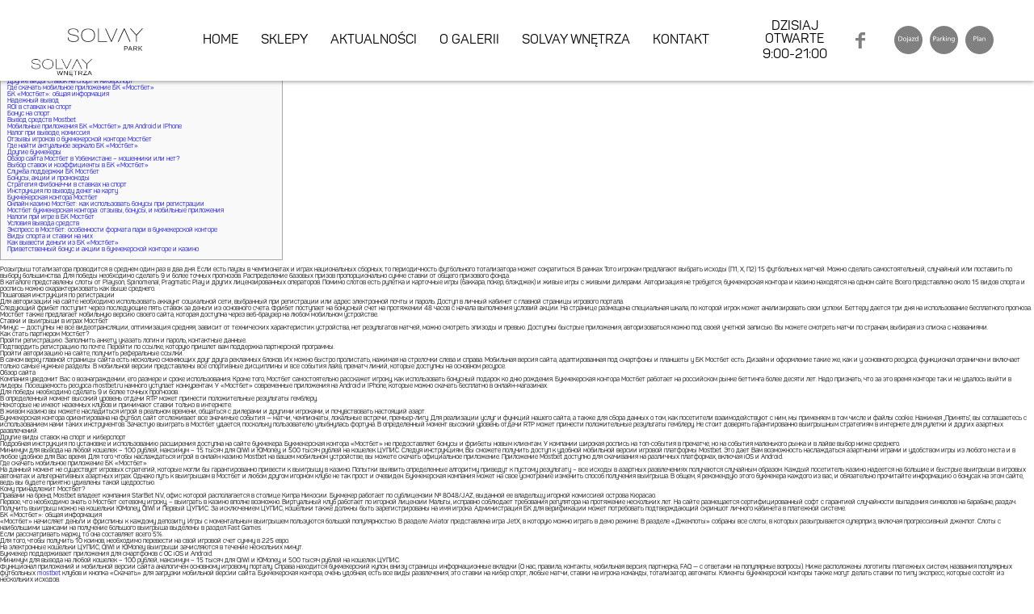

--- FILE ---
content_type: text/html; charset=UTF-8
request_url: https://solvaypark.pl/2022/03/23/mostbet-mostbet-do-25000-bonus-pri-registratsii-zerkalo-i-otzyvy-o-bukmekerskoj-kontore-mostbet-offshornyj/
body_size: 13691
content:
<!DOCTYPE html>
<!-- HTML5 -->
<html lang="pl-PL">
<head>
<meta charset="UTF-8">
<meta name="viewport" content="width=device-width, initial-scale=1.0">
<title>Mostbet МостБет: до 25000 бонус при регистрации зеркало и отзывы о букмекерской конторе МостБет оффшорный &#8211; Solvay Park </title>
<link rel="stylesheet" type="text/css" media="all" href="https://solvaypark.pl/wp-content/themes/twitterbootstrap/style.css" />
<link rel="pingback" href="https://solvaypark.pl/xmlrpc.php" />
<!--        
<link rel="apple-touch-icon-precomposed" sizes="144x144"
href="https://solvaypark.pl/wp-content/themes/twitterbootstrap/assets/ico/apple-touch-icon-144-precomposed.png">
<link rel="apple-touch-icon-precomposed" sizes="114x114"
href="https://solvaypark.pl/wp-content/themes/twitterbootstrap/assets/ico/apple-touch-icon-114-precomposed.png">
<link rel="apple-touch-icon-precomposed" sizes="72x72"
href="https://solvaypark.pl/wp-content/themes/twitterbootstrap/assets/ico/apple-touch-icon-72-precomposed.png">
<link rel="apple-touch-icon-precomposed"
href="https://solvaypark.pl/wp-content/themes/twitterbootstrap/assets/ico/apple-touch-icon-57-precomposed.png">
-->
<!--  <link href="https://fonts.googleapis.com/css?family=Roboto" rel="stylesheet"> -->
<!-- <link rel="stylesheet" type="text/css" href="https://solvaypark.pl/wp-content/themes/twitterbootstrap/css/main.min.css"> -->
<!-- <link rel="stylesheet" type="text/css" href="https://solvaypark.pl/wp-content/themes/twitterbootstrap/vendoors/swiper/dist/css/swiper.min.css"> -->
<link rel="stylesheet" type="text/css" href="//solvaypark.pl/wp-content/cache/wpfc-minified/ff96yxbe/f5eg.css" media="all"/>
<meta name='robots' content='max-image-preview:large' />
<link rel='dns-prefetch' href='//code.jquery.com' />
<link rel="alternate" type="application/rss+xml" title="Solvay Park &raquo; Kanał z wpisami" href="https://solvaypark.pl/feed/" />
<script type="text/javascript">
/* <![CDATA[ */
window._wpemojiSettings = {"baseUrl":"https:\/\/s.w.org\/images\/core\/emoji\/15.0.3\/72x72\/","ext":".png","svgUrl":"https:\/\/s.w.org\/images\/core\/emoji\/15.0.3\/svg\/","svgExt":".svg","source":{"concatemoji":"https:\/\/solvaypark.pl\/wp-includes\/js\/wp-emoji-release.min.js?ver=6.6.4"}};
/*! This file is auto-generated */
!function(i,n){var o,s,e;function c(e){try{var t={supportTests:e,timestamp:(new Date).valueOf()};sessionStorage.setItem(o,JSON.stringify(t))}catch(e){}}function p(e,t,n){e.clearRect(0,0,e.canvas.width,e.canvas.height),e.fillText(t,0,0);var t=new Uint32Array(e.getImageData(0,0,e.canvas.width,e.canvas.height).data),r=(e.clearRect(0,0,e.canvas.width,e.canvas.height),e.fillText(n,0,0),new Uint32Array(e.getImageData(0,0,e.canvas.width,e.canvas.height).data));return t.every(function(e,t){return e===r[t]})}function u(e,t,n){switch(t){case"flag":return n(e,"\ud83c\udff3\ufe0f\u200d\u26a7\ufe0f","\ud83c\udff3\ufe0f\u200b\u26a7\ufe0f")?!1:!n(e,"\ud83c\uddfa\ud83c\uddf3","\ud83c\uddfa\u200b\ud83c\uddf3")&&!n(e,"\ud83c\udff4\udb40\udc67\udb40\udc62\udb40\udc65\udb40\udc6e\udb40\udc67\udb40\udc7f","\ud83c\udff4\u200b\udb40\udc67\u200b\udb40\udc62\u200b\udb40\udc65\u200b\udb40\udc6e\u200b\udb40\udc67\u200b\udb40\udc7f");case"emoji":return!n(e,"\ud83d\udc26\u200d\u2b1b","\ud83d\udc26\u200b\u2b1b")}return!1}function f(e,t,n){var r="undefined"!=typeof WorkerGlobalScope&&self instanceof WorkerGlobalScope?new OffscreenCanvas(300,150):i.createElement("canvas"),a=r.getContext("2d",{willReadFrequently:!0}),o=(a.textBaseline="top",a.font="600 32px Arial",{});return e.forEach(function(e){o[e]=t(a,e,n)}),o}function t(e){var t=i.createElement("script");t.src=e,t.defer=!0,i.head.appendChild(t)}"undefined"!=typeof Promise&&(o="wpEmojiSettingsSupports",s=["flag","emoji"],n.supports={everything:!0,everythingExceptFlag:!0},e=new Promise(function(e){i.addEventListener("DOMContentLoaded",e,{once:!0})}),new Promise(function(t){var n=function(){try{var e=JSON.parse(sessionStorage.getItem(o));if("object"==typeof e&&"number"==typeof e.timestamp&&(new Date).valueOf()<e.timestamp+604800&&"object"==typeof e.supportTests)return e.supportTests}catch(e){}return null}();if(!n){if("undefined"!=typeof Worker&&"undefined"!=typeof OffscreenCanvas&&"undefined"!=typeof URL&&URL.createObjectURL&&"undefined"!=typeof Blob)try{var e="postMessage("+f.toString()+"("+[JSON.stringify(s),u.toString(),p.toString()].join(",")+"));",r=new Blob([e],{type:"text/javascript"}),a=new Worker(URL.createObjectURL(r),{name:"wpTestEmojiSupports"});return void(a.onmessage=function(e){c(n=e.data),a.terminate(),t(n)})}catch(e){}c(n=f(s,u,p))}t(n)}).then(function(e){for(var t in e)n.supports[t]=e[t],n.supports.everything=n.supports.everything&&n.supports[t],"flag"!==t&&(n.supports.everythingExceptFlag=n.supports.everythingExceptFlag&&n.supports[t]);n.supports.everythingExceptFlag=n.supports.everythingExceptFlag&&!n.supports.flag,n.DOMReady=!1,n.readyCallback=function(){n.DOMReady=!0}}).then(function(){return e}).then(function(){var e;n.supports.everything||(n.readyCallback(),(e=n.source||{}).concatemoji?t(e.concatemoji):e.wpemoji&&e.twemoji&&(t(e.twemoji),t(e.wpemoji)))}))}((window,document),window._wpemojiSettings);
/* ]]> */
</script>
<style id='wp-emoji-styles-inline-css' type='text/css'>
img.wp-smiley, img.emoji {
display: inline !important;
border: none !important;
box-shadow: none !important;
height: 1em !important;
width: 1em !important;
margin: 0 0.07em !important;
vertical-align: -0.1em !important;
background: none !important;
padding: 0 !important;
}
</style>
<!-- <link rel='stylesheet' id='wp-block-library-css' href='https://solvaypark.pl/wp-includes/css/dist/block-library/style.min.css?ver=6.6.4' type='text/css' media='all' /> -->
<link rel="stylesheet" type="text/css" href="//solvaypark.pl/wp-content/cache/wpfc-minified/8bhigwjc/f5eg.css" media="all"/>
<style id='classic-theme-styles-inline-css' type='text/css'>
/*! This file is auto-generated */
.wp-block-button__link{color:#fff;background-color:#32373c;border-radius:9999px;box-shadow:none;text-decoration:none;padding:calc(.667em + 2px) calc(1.333em + 2px);font-size:1.125em}.wp-block-file__button{background:#32373c;color:#fff;text-decoration:none}
</style>
<style id='global-styles-inline-css' type='text/css'>
:root{--wp--preset--aspect-ratio--square: 1;--wp--preset--aspect-ratio--4-3: 4/3;--wp--preset--aspect-ratio--3-4: 3/4;--wp--preset--aspect-ratio--3-2: 3/2;--wp--preset--aspect-ratio--2-3: 2/3;--wp--preset--aspect-ratio--16-9: 16/9;--wp--preset--aspect-ratio--9-16: 9/16;--wp--preset--color--black: #000000;--wp--preset--color--cyan-bluish-gray: #abb8c3;--wp--preset--color--white: #ffffff;--wp--preset--color--pale-pink: #f78da7;--wp--preset--color--vivid-red: #cf2e2e;--wp--preset--color--luminous-vivid-orange: #ff6900;--wp--preset--color--luminous-vivid-amber: #fcb900;--wp--preset--color--light-green-cyan: #7bdcb5;--wp--preset--color--vivid-green-cyan: #00d084;--wp--preset--color--pale-cyan-blue: #8ed1fc;--wp--preset--color--vivid-cyan-blue: #0693e3;--wp--preset--color--vivid-purple: #9b51e0;--wp--preset--gradient--vivid-cyan-blue-to-vivid-purple: linear-gradient(135deg,rgba(6,147,227,1) 0%,rgb(155,81,224) 100%);--wp--preset--gradient--light-green-cyan-to-vivid-green-cyan: linear-gradient(135deg,rgb(122,220,180) 0%,rgb(0,208,130) 100%);--wp--preset--gradient--luminous-vivid-amber-to-luminous-vivid-orange: linear-gradient(135deg,rgba(252,185,0,1) 0%,rgba(255,105,0,1) 100%);--wp--preset--gradient--luminous-vivid-orange-to-vivid-red: linear-gradient(135deg,rgba(255,105,0,1) 0%,rgb(207,46,46) 100%);--wp--preset--gradient--very-light-gray-to-cyan-bluish-gray: linear-gradient(135deg,rgb(238,238,238) 0%,rgb(169,184,195) 100%);--wp--preset--gradient--cool-to-warm-spectrum: linear-gradient(135deg,rgb(74,234,220) 0%,rgb(151,120,209) 20%,rgb(207,42,186) 40%,rgb(238,44,130) 60%,rgb(251,105,98) 80%,rgb(254,248,76) 100%);--wp--preset--gradient--blush-light-purple: linear-gradient(135deg,rgb(255,206,236) 0%,rgb(152,150,240) 100%);--wp--preset--gradient--blush-bordeaux: linear-gradient(135deg,rgb(254,205,165) 0%,rgb(254,45,45) 50%,rgb(107,0,62) 100%);--wp--preset--gradient--luminous-dusk: linear-gradient(135deg,rgb(255,203,112) 0%,rgb(199,81,192) 50%,rgb(65,88,208) 100%);--wp--preset--gradient--pale-ocean: linear-gradient(135deg,rgb(255,245,203) 0%,rgb(182,227,212) 50%,rgb(51,167,181) 100%);--wp--preset--gradient--electric-grass: linear-gradient(135deg,rgb(202,248,128) 0%,rgb(113,206,126) 100%);--wp--preset--gradient--midnight: linear-gradient(135deg,rgb(2,3,129) 0%,rgb(40,116,252) 100%);--wp--preset--font-size--small: 13px;--wp--preset--font-size--medium: 20px;--wp--preset--font-size--large: 36px;--wp--preset--font-size--x-large: 42px;--wp--preset--spacing--20: 0.44rem;--wp--preset--spacing--30: 0.67rem;--wp--preset--spacing--40: 1rem;--wp--preset--spacing--50: 1.5rem;--wp--preset--spacing--60: 2.25rem;--wp--preset--spacing--70: 3.38rem;--wp--preset--spacing--80: 5.06rem;--wp--preset--shadow--natural: 6px 6px 9px rgba(0, 0, 0, 0.2);--wp--preset--shadow--deep: 12px 12px 50px rgba(0, 0, 0, 0.4);--wp--preset--shadow--sharp: 6px 6px 0px rgba(0, 0, 0, 0.2);--wp--preset--shadow--outlined: 6px 6px 0px -3px rgba(255, 255, 255, 1), 6px 6px rgba(0, 0, 0, 1);--wp--preset--shadow--crisp: 6px 6px 0px rgba(0, 0, 0, 1);}:where(.is-layout-flex){gap: 0.5em;}:where(.is-layout-grid){gap: 0.5em;}body .is-layout-flex{display: flex;}.is-layout-flex{flex-wrap: wrap;align-items: center;}.is-layout-flex > :is(*, div){margin: 0;}body .is-layout-grid{display: grid;}.is-layout-grid > :is(*, div){margin: 0;}:where(.wp-block-columns.is-layout-flex){gap: 2em;}:where(.wp-block-columns.is-layout-grid){gap: 2em;}:where(.wp-block-post-template.is-layout-flex){gap: 1.25em;}:where(.wp-block-post-template.is-layout-grid){gap: 1.25em;}.has-black-color{color: var(--wp--preset--color--black) !important;}.has-cyan-bluish-gray-color{color: var(--wp--preset--color--cyan-bluish-gray) !important;}.has-white-color{color: var(--wp--preset--color--white) !important;}.has-pale-pink-color{color: var(--wp--preset--color--pale-pink) !important;}.has-vivid-red-color{color: var(--wp--preset--color--vivid-red) !important;}.has-luminous-vivid-orange-color{color: var(--wp--preset--color--luminous-vivid-orange) !important;}.has-luminous-vivid-amber-color{color: var(--wp--preset--color--luminous-vivid-amber) !important;}.has-light-green-cyan-color{color: var(--wp--preset--color--light-green-cyan) !important;}.has-vivid-green-cyan-color{color: var(--wp--preset--color--vivid-green-cyan) !important;}.has-pale-cyan-blue-color{color: var(--wp--preset--color--pale-cyan-blue) !important;}.has-vivid-cyan-blue-color{color: var(--wp--preset--color--vivid-cyan-blue) !important;}.has-vivid-purple-color{color: var(--wp--preset--color--vivid-purple) !important;}.has-black-background-color{background-color: var(--wp--preset--color--black) !important;}.has-cyan-bluish-gray-background-color{background-color: var(--wp--preset--color--cyan-bluish-gray) !important;}.has-white-background-color{background-color: var(--wp--preset--color--white) !important;}.has-pale-pink-background-color{background-color: var(--wp--preset--color--pale-pink) !important;}.has-vivid-red-background-color{background-color: var(--wp--preset--color--vivid-red) !important;}.has-luminous-vivid-orange-background-color{background-color: var(--wp--preset--color--luminous-vivid-orange) !important;}.has-luminous-vivid-amber-background-color{background-color: var(--wp--preset--color--luminous-vivid-amber) !important;}.has-light-green-cyan-background-color{background-color: var(--wp--preset--color--light-green-cyan) !important;}.has-vivid-green-cyan-background-color{background-color: var(--wp--preset--color--vivid-green-cyan) !important;}.has-pale-cyan-blue-background-color{background-color: var(--wp--preset--color--pale-cyan-blue) !important;}.has-vivid-cyan-blue-background-color{background-color: var(--wp--preset--color--vivid-cyan-blue) !important;}.has-vivid-purple-background-color{background-color: var(--wp--preset--color--vivid-purple) !important;}.has-black-border-color{border-color: var(--wp--preset--color--black) !important;}.has-cyan-bluish-gray-border-color{border-color: var(--wp--preset--color--cyan-bluish-gray) !important;}.has-white-border-color{border-color: var(--wp--preset--color--white) !important;}.has-pale-pink-border-color{border-color: var(--wp--preset--color--pale-pink) !important;}.has-vivid-red-border-color{border-color: var(--wp--preset--color--vivid-red) !important;}.has-luminous-vivid-orange-border-color{border-color: var(--wp--preset--color--luminous-vivid-orange) !important;}.has-luminous-vivid-amber-border-color{border-color: var(--wp--preset--color--luminous-vivid-amber) !important;}.has-light-green-cyan-border-color{border-color: var(--wp--preset--color--light-green-cyan) !important;}.has-vivid-green-cyan-border-color{border-color: var(--wp--preset--color--vivid-green-cyan) !important;}.has-pale-cyan-blue-border-color{border-color: var(--wp--preset--color--pale-cyan-blue) !important;}.has-vivid-cyan-blue-border-color{border-color: var(--wp--preset--color--vivid-cyan-blue) !important;}.has-vivid-purple-border-color{border-color: var(--wp--preset--color--vivid-purple) !important;}.has-vivid-cyan-blue-to-vivid-purple-gradient-background{background: var(--wp--preset--gradient--vivid-cyan-blue-to-vivid-purple) !important;}.has-light-green-cyan-to-vivid-green-cyan-gradient-background{background: var(--wp--preset--gradient--light-green-cyan-to-vivid-green-cyan) !important;}.has-luminous-vivid-amber-to-luminous-vivid-orange-gradient-background{background: var(--wp--preset--gradient--luminous-vivid-amber-to-luminous-vivid-orange) !important;}.has-luminous-vivid-orange-to-vivid-red-gradient-background{background: var(--wp--preset--gradient--luminous-vivid-orange-to-vivid-red) !important;}.has-very-light-gray-to-cyan-bluish-gray-gradient-background{background: var(--wp--preset--gradient--very-light-gray-to-cyan-bluish-gray) !important;}.has-cool-to-warm-spectrum-gradient-background{background: var(--wp--preset--gradient--cool-to-warm-spectrum) !important;}.has-blush-light-purple-gradient-background{background: var(--wp--preset--gradient--blush-light-purple) !important;}.has-blush-bordeaux-gradient-background{background: var(--wp--preset--gradient--blush-bordeaux) !important;}.has-luminous-dusk-gradient-background{background: var(--wp--preset--gradient--luminous-dusk) !important;}.has-pale-ocean-gradient-background{background: var(--wp--preset--gradient--pale-ocean) !important;}.has-electric-grass-gradient-background{background: var(--wp--preset--gradient--electric-grass) !important;}.has-midnight-gradient-background{background: var(--wp--preset--gradient--midnight) !important;}.has-small-font-size{font-size: var(--wp--preset--font-size--small) !important;}.has-medium-font-size{font-size: var(--wp--preset--font-size--medium) !important;}.has-large-font-size{font-size: var(--wp--preset--font-size--large) !important;}.has-x-large-font-size{font-size: var(--wp--preset--font-size--x-large) !important;}
:where(.wp-block-post-template.is-layout-flex){gap: 1.25em;}:where(.wp-block-post-template.is-layout-grid){gap: 1.25em;}
:where(.wp-block-columns.is-layout-flex){gap: 2em;}:where(.wp-block-columns.is-layout-grid){gap: 2em;}
:root :where(.wp-block-pullquote){font-size: 1.5em;line-height: 1.6;}
</style>
<link rel='stylesheet' id='bicbswp-style-css' href='https://solvaypark.pl/wp-content/themes/twitterbootstrap/style.css?ver=6.6.4' type='text/css' media='all' />
<link rel='stylesheet' id='bicbswp-default-css' href='https://solvaypark.pl/wp-content/themes/twitterbootstrap/style.css?ver=6.6.4' type='text/css' media='all' />
<script type="text/javascript" src="https://code.jquery.com/jquery-latest.min.js" id="jquery-js"></script>
<link rel="https://api.w.org/" href="https://solvaypark.pl/wp-json/" /><link rel="alternate" title="JSON" type="application/json" href="https://solvaypark.pl/wp-json/wp/v2/posts/4221" /><link rel="EditURI" type="application/rsd+xml" title="RSD" href="https://solvaypark.pl/xmlrpc.php?rsd" />
<link rel="canonical" href="https://solvaypark.pl/2022/03/23/mostbet-mostbet-do-25000-bonus-pri-registratsii-zerkalo-i-otzyvy-o-bukmekerskoj-kontore-mostbet-offshornyj/" />
<link rel='shortlink' href='https://solvaypark.pl/?p=4221' />
<link rel="alternate" title="oEmbed (JSON)" type="application/json+oembed" href="https://solvaypark.pl/wp-json/oembed/1.0/embed?url=https%3A%2F%2Fsolvaypark.pl%2F2022%2F03%2F23%2Fmostbet-mostbet-do-25000-bonus-pri-registratsii-zerkalo-i-otzyvy-o-bukmekerskoj-kontore-mostbet-offshornyj%2F" />
<link rel="alternate" title="oEmbed (XML)" type="text/xml+oembed" href="https://solvaypark.pl/wp-json/oembed/1.0/embed?url=https%3A%2F%2Fsolvaypark.pl%2F2022%2F03%2F23%2Fmostbet-mostbet-do-25000-bonus-pri-registratsii-zerkalo-i-otzyvy-o-bukmekerskoj-kontore-mostbet-offshornyj%2F&#038;format=xml" />
<style type="text/css" id="wp-custom-css">
.shops-element-info p {
margin-left: 20%;
font-size: 2.4rem;
line-height: 2.8rem;
font-family: "Panton", sans-serif;
}
.shops-element-content {
display: -webkit-box;
display: flex;
-webkit-box-align: center;
align-items: center;
-webkit-box-pack: center;
justify-content: center;
padding: 30px 20px;
border-top: 1px solid #808080 !important;
border-bottom: 0px !important;
font-size: 2.4rem;
}
.shops-element-info {
background: #FFF;
}
.shops-element-info__text {
border-top: 1px solid #d1d1d1;
padding-top: 40px;
padding-bottom: 20px;
}		</style>
</head>
<body class="post-template-default single single-post postid-4221 single-format-standard">
<div class="wrapper">
<header id="header" class="header">
<a href="https://solvaypark.pl" class="header__logo">
<h1>Solvay Park</h1>
<img src="https://solvaypark.pl/wp-content/themes/twitterbootstrap/images/logo.svg" alt="">
</a>
<nav class="header__nav nav">
<ul class="nav__menu">
<li class="nav__item"><a  href="https://solvaypark.pl">HOME</a></li>
<li class="nav__item"><a  href="https://solvaypark.pl/sklepy/?floor=-1">SKLEPY</a></li>
<li class="nav__item"><a  href="https://solvaypark.pl/aktualnosci">AKTUALNOŚCI</a></li>
<li class="nav__item"><a  href="https://solvaypark.pl/o-galerii">O GALERII</a></li>
<li class="nav__item"><a href="http://solvaywnetrza.pl/" target="__blank">SOLVAY WNĘTRZA</a></li> 
<li class="nav__item"><a  href="https://solvaypark.pl/kontakt">KONTAKT</a></li>
</ul>
</nav>
<div class="header__info info">
<div class="info__hour">
<p class="info__hour--header">DZISIAJ OTWARTE</p>
<p class="info__hour--time">9:00-21:00</p>
</div>
<a href="https://www.facebook.com/SOLVAY.PARK/" class="info__facebook">
<img src="https://solvaypark.pl/wp-content/themes/twitterbootstrap/images/facebook.svg" alt="">
</a>
<div class="info__icons">
<a href="https://solvaypark.pl/kontakt#dojazd"><img class="svg" src="https://solvaypark.pl/wp-content/themes/twitterbootstrap/images/icon1.svg" alt=""></a>
<a href="https://solvaypark.pl/kontakt#parking"><img class="svg" src="https://solvaypark.pl/wp-content/themes/twitterbootstrap/images/icon2.svg" alt=""></a>
<a class="pokaz-mape" href="https://solvaypark.pl/sklepy#plan"><img class="svg" src="https://solvaypark.pl/wp-content/themes/twitterbootstrap/images/icon3.svg" alt=""></a>
</div>
</div>
<div class="hamburger-container" id="hamburger-container">
<div class="hamburger" id="hamburger">
<span class="menu-button-bar1 "></span>
<span class="menu-button-bar2 "></span>
<span class="menu-button-bar3 "></span>
</div>
</div>
</header><div class="container main">
<div class="row">
<div class="col-md-12">
<ul class="breadcrumb"><li><a href="https://solvaypark.pl">Home</a> </li> <li><a href="https://solvaypark.pl/category/bez-kategorii/">Bez kategorii</a></li><li class="active">Mostbet МостБет: до 25000 бонус при регистрации зеркало и отзывы о букмекерской конторе МостБет оффшорный</li></ul>        </div><!--/.span12 -->
</div><!--/.row -->
<div class="row">
<div class="col-lg-9 col-md-9 col-sm-9 col-12">  
<div class="content">
<article id="post-4221" class="post-4221 post type-post status-publish format-standard hentry category-bez-kategorii">
<header class="entry-header">
<h1 class="entry-title"><a href="https://solvaypark.pl/2022/03/23/mostbet-mostbet-do-25000-bonus-pri-registratsii-zerkalo-i-otzyvy-o-bukmekerskoj-kontore-mostbet-offshornyj/" title="Permalink to Mostbet МостБет: до 25000 бонус при регистрации зеркало и отзывы о букмекерской конторе МостБет оффшорный" rel="bookmark">Mostbet МостБет: до 25000 бонус при регистрации зеркало и отзывы о букмекерской конторе МостБет оффшорный</a></h1>
<aside class="entry-details">
<p class="meta">                 <br/>
<span class="cats_tags"><span class="glyphicon glyphicon-folder-open" title="My tip"></span><span class="cats"><a href="https://solvaypark.pl/category/bez-kategorii/" rel="category tag">Bez kategorii</a></span></span> 
</p>
</aside><!--end .entry-details -->
</header><!--end .entry-header -->
<section class="post-content">
<div class="entry-content">
<h1>Обзор сайта Мостбет в Узбекистане мошенники или нет? СаратовБизнесКонсалтинг</h1>
<div id="toc" style="background: #f9f9f9;border: 1px solid #aaa;display: table;margin-bottom: 1em;padding: 1em;width: 350px;">
<p class="toctitle" style="font-weight: 700;text-align: center;">Content</p>
<ul class="toc_list">
<li><a href="#toc-0">Пошаговая инструкция по регистрации</a></li>
<li><a href="#toc-1">Ставки и выигрыши в играх Мостбет</a></li>
<li><a href="#toc-2">Обзор сайта</a></li>
<li><a href="#toc-3">Другие виды ставок на спорт и киберспорт</a></li>
<li><a href="#toc-4">Где скачать мобильное приложение БК «Мостбет»</a></li>
<li><a href="#toc-5">БК «Мостбет»: общая информация</a></li>
<li><a href="#toc-6">Надежный вывод</a></li>
<li><a href="#toc-7">ROI в ставках на спорт</a></li>
<li><a href="#toc-8">Бонус на спорт</a></li>
<li><a href="#toc-9">Вывод средств Mostbet</a></li>
<li><a href="#toc-10">Мобильные приложения БК «Мостбет» для Android и IPhone</a></li>
<li><a href="#toc-11">Налог при выводе, комиссия</a></li>
<li><a href="#toc-12">Отзывы игроков о букмекерской конторе Мостбет</a></li>
<li><a href="#toc-13">Где найти актуальное зеркало БК «Мостбет»</a></li>
<li><a href="#toc-14">Другие букмекеры</a></li>
<li><a href="#toc-15">Обзор сайта Мостбет в Узбекистане &#8211; мошенники или нет?</a></li>
<li><a href="#toc-16">Выбор ставок и коэффициенты в БК «Мостбет»</a></li>
<li><a href="#toc-17">Служба поддержки БК Мостбет</a></li>
<li><a href="#toc-18">Бонусы, акции и промокоды</a></li>
<li><a href="#toc-19">Стратегия Фибоначчи в ставках на спорт</a></li>
<li><a href="#toc-20">Инструкция по выводу денег на карту</a></li>
<li><a href="#toc-21">Букмекерская контора Мостбет</a></li>
<li><a href="#toc-22">Онлайн казино Мостбет: как использовать бонусы при регистрации</a></li>
<li><a href="#toc-23">Мостбет букмекерская контора: отзывы, бонусы, и мобильные приложения</a></li>
<li><a href="#toc-24">Налоги при игре в БК Мостбет</a></li>
<li><a href="#toc-26">Условия вывода средств</a></li>
<li><a href="#toc-28">Экспресс в Мостбет: особенности формата пари в букмекерской конторе</a></li>
<li><a href="#toc-29">Виды спорта и ставки на них</a></li>
<li><a href="#toc-30">Как вывести деньги из БК «Мостбет»</a></li>
<li><a href="#toc-34">Приветственный бонус и акции в букмекерской конторе и казино</a></li>
</ul>
</div>
<p>Розыгрыш тотализатора проводится в среднем один раз в два дня. Если есть паузы в чемпионатах и играх национальных сборных, то периодичность футбольного тотализатора может сократиться. В рамках Тото игрокам предлагают выбрать исходы (П1, Х, П2) 15 футбольных матчей. Можно сделать самостоятельный, случайный или поставить по выбору большинства. Для победы необходимо сделать 9 и более точных прогнозов. Распределение базовых призов пропорционально сумме ставки от общего призового фонда.</p>
<p>В каталоге представлены слоты от Playson, Spinomenal, Pragmatic Play и других лицензированных операторов. Помимо слотов есть рулетка и карточные игры (баккара, покер, блэкджек) и живые игры с живыми дилерами. Авторизация не требуется, букмекерская контора и казино находятся на одном сайте. Всего представлено около 15 видов спорта и роспись можно охарактеризовать как выше среднего.</p>
<h2 id="toc-0">Пошаговая инструкция по регистрации</h2>
<p>Для авторизации на сайте необходимо использовать аккаунт социальной сети, выбранный при регистрации или адрес электронной почты и пароль. Доступ в личный кабинет с главной страницы игрового портала.</p>
<p>Следующий фрибет поступит через последующие пять ставок за деньги из основного счета. Фрибет поступает на бонусный счет на протяжении 48 часов с начала выполнения условий акции. На странице размещена специальная шкала, по которой игрок может анализировать свои успехи. Беттеру дается три дня на использование бесплатного прогноза. Мостбет также предлагает мобильную версию своего сайта, которая доступна через веб-браузер на любом мобильном устройстве.</p>
<h3 id="toc-1">Ставки и выигрыши в играх Мостбет</h3>
<p>Минус —&nbsp;доступны не все видеотрансляции, оптимизация средняя, ​​зависит от технических характеристик устройства, нет результатов матчей, можно смотреть эпизоды и превью. Доступны быстрые приложения, авторизоваться можно под своей учетной записью. Вы можете смотреть матчи по странам, выбирая из списка с названиями.</p>
<div itemScope itemProp="mainEntity" itemType="https://schema.org/Question">
<div itemProp="name">
<h2>Как стать партнером Мостбет?</h2>
</div>
<div itemScope itemProp="acceptedAnswer" itemType="https://schema.org/Answer">
<div itemProp="text">
<ol>
<li>&#x41f;&#x440;&#x43e;&#x439;&#x442;&#x438; &#x440;&#x435;&#x433;&#x438;&#x441;&#x442;&#x440;&#x430;&#x446;&#x438;&#x44e;. &#x417;&#x430;&#x43f;&#x43e;&#x43b;&#x43d;&#x438;&#x442;&#x44c; &#x430;&#x43d;&#x43a;&#x435;&#x442;&#x443;, &#x443;&#x43a;&#x430;&#x437;&#x430;&#x442;&#x44c; &#x43b;&#x43e;&#x433;&#x438;&#x43d; &#x438; &#x43f;&#x430;&#x440;&#x43e;&#x43b;&#x44c;, &#x43a;&#x43e;&#x43d;&#x442;&#x430;&#x43a;&#x442;&#x43d;&#x44b;&#x435; &#x434;&#x430;&#x43d;&#x43d;&#x44b;&#x435;.</li>
<li>&#x41f;&#x43e;&#x434;&#x442;&#x432;&#x435;&#x440;&#x434;&#x438;&#x442;&#x44c; &#x440;&#x435;&#x433;&#x438;&#x441;&#x442;&#x440;&#x430;&#x446;&#x438;&#x44e; &#x43f;&#x43e; &#x43f;&#x43e;&#x447;&#x442;&#x435;. &#x41f;&#x435;&#x440;&#x435;&#x439;&#x442;&#x438; &#x43f;&#x43e; &#x441;&#x441;&#x44b;&#x43b;&#x43a;&#x435;, &#x43a;&#x43e;&#x442;&#x43e;&#x440;&#x443;&#x44e; &#x43f;&#x440;&#x438;&#x448;&#x43b;&#x435;&#x442; &#x432;&#x430;&#x43c; &#x43f;&#x43e;&#x434;&#x434;&#x435;&#x440;&#x436;&#x43a;&#x430; &#x43f;&#x430;&#x440;&#x442;&#x43d;&#x435;&#x440;&#x441;&#x43a;&#x43e;&#x439; &#x43f;&#x440;&#x43e;&#x433;&#x440;&#x430;&#x43c;&#x43c;&#x44b;.</li>
<li>&#x41f;&#x440;&#x43e;&#x439;&#x442;&#x438; &#x430;&#x432;&#x442;&#x43e;&#x440;&#x438;&#x437;&#x430;&#x446;&#x438;&#x44e; &#x43d;&#x430; &#x441;&#x430;&#x439;&#x442;&#x435;, &#x43f;&#x43e;&#x43b;&#x443;&#x447;&#x438;&#x442;&#x44c; &#x440;&#x435;&#x444;&#x435;&#x440;&#x430;&#x43b;&#x44c;&#x43d;&#x44b;&#x435; &#x441;&#x441;&#x44b;&#x43b;&#x43a;&#x438;.</li>
</ol>
</div></div>
</div>
<p>В самом верху главной страницы сайта есть несколько сменяющих друг друга рекламных блоков. Их можно быстро пролистать, нажимая на стрелочки слева и справа. Мобильная версия сайта, адаптированная под смартфоны и планшеты у БК Мостбет есть. Дизайн и оформление такие же, как и у основного ресурса, функционал ограничен и включает только самые нужные разделы. В мобильной версии представлены все спортивные дисциплины и все события лайв, прематч линий, которые доступны на основном ресурсе.</p>
<h3 id="toc-2">Обзор сайта</h3>
<p>Компания уведомит Вас о вознаграждении, его размере и сроке использования. Кроме того, Мостбет самостоятельно расскажет игроку, как использовать бонусный подарок ко дню рождения. Букмекерская контора Мостбет работает на российском рынке беттинга более десяти лет. Надо признать, что за это время конторе так и не удалось выйти в лидеры. Посещаемость ресурса mostbet.ru намного уступает конкурентам. У «Мостбет» современные приложения на Android и IPhone, которые можно скачать бесплатно в онлайн-магазинах.</p>
<ul>
<li>Для победы необходимо сделать 9 и более точных прогнозов.</li>
<li>В определенный момент высокий уровень отдачи RTP может принести положительные результаты гемблеру.</li>
<li>Некоторые не имеют наземных клубов и принимают ставки только в интернете.</li>
<li>В живом казино вы можете насладиться игрой в реальном времени, общаться с дилерами и другими игроками, и почувствовать настоящий азарт.</li>
</ul>
<p>Букмекерская контора ориентирована на футбол, сайт отслеживает все значимые события —&nbsp;матчи, чемпионаты, локальные встречи, премьер-лигу.  Для реализации услуг и функций нашего сайта, а также для сбора данных о том, как посетители взаимодействуют с ним, мы применяем в том числе и файлы cookie. Нажимая &#8222;Принять&#8221;, вы соглашаетесь с использованием нами таких инструментов. Зачастую выиграть в Мостбет  удается, поскольку пользователю улыбнулась фортуна. В определенный момент высокий уровень отдачи RTP может принести положительные результаты гемблеру. Не стоит доверять гарантированно выигрышным стратегиям в интернете для рулетки и других азартных развлечений.</p>
<h2 id="toc-3">Другие виды ставок на спорт и киберспорт</h2>
<p>Подробная инструкция по установке и использованию расширения доступна на сайте букмекера. Букмекерская контора «Мостбет» не предоставляет бонусы и фрибеты новым клиентам. У компании широкая роспись на топ-события в прематче, но на события маленького рынка и в лайве выбор ниже среднего.</p>
<p>Минимум для вывода на любой кошелек – 100 рублей, максимум – 15 тысяч для QIWI и ЮMoney, и 500 тысяч рублей на кошелек ЦУПИС. Следуя инструкциям, Вы сможете получить доступ к удобной мобильной версии игровой платформы Mostbet. Это дает Вам возможность наслаждаться азартными играми и удобством игры из любого места и в любое удобное для Вас время. Для того чтобы наслаждаться игрой в онлайн казино Mostbet на вашем мобильном устройстве, вы можете скачать официальное приложение. Приложение Mostbet доступно для скачивания на различных платформах, включая iOS и Android.</p>
<h3 id="toc-4">Где скачать мобильное приложение БК «Мостбет»</h3>
<p>На данный момент не существует игровых стратегий, которые могли бы гарантированно привести к выигрышу в казино. Попытки выявить определенные алгоритму приведут к пустому результату – все исходы в азартных развлечениях получаются случайным образом. Каждый посетитель казино надеется на большие и быстрые выигрыши в игровых автоматах и альтернативных азартных играх. Однако путь к выигрышам в Мостбет и любом другом игорном клубе не так прост и очевиден. Букмекерская компания может на свое усмотрение изменить способ получения выигрыша. В общем, я рекомендую этого букмекера каждого из вас, и обязательно прочитайте информацию о бонусах на этом сайте, ведь вы будете приятно удивлены такой щедростью.</p>
<div itemScope itemProp="mainEntity" itemType="https://schema.org/Question">
<div itemProp="name">
<h2>Кому принадлежит Мостбет?</h2>
</div>
<div itemScope itemProp="acceptedAnswer" itemType="https://schema.org/Answer">
<div itemProp="text">
<p>&#x41f;&#x440;&#x430;&#x432;&#x430;&#x43c;&#x438; &#x43d;&#x430; &#x431;&#x440;&#x435;&#x43d;&#x434; Mostbet &#x432;&#x43b;&#x430;&#x434;&#x435;&#x435;&#x442; &#x43a;&#x43e;&#x43c;&#x43f;&#x430;&#x43d;&#x438;&#x44f; StarBet N.V., &#x43e;&#x444;&#x438;&#x441; &#x43a;&#x43e;&#x442;&#x43e;&#x440;&#x43e;&#x439; &#x440;&#x430;&#x441;&#x43f;&#x43e;&#x43b;&#x430;&#x433;&#x430;&#x435;&#x442;&#x441;&#x44f; &#x432; &#x441;&#x442;&#x43e;&#x43b;&#x438;&#x446;&#x435; &#x41a;&#x438;&#x43f;&#x440;&#x430; &#x41d;&#x438;&#x43a;&#x43e;&#x441;&#x438;&#x438;. &#x411;&#x443;&#x43a;&#x43c;&#x435;&#x43a;&#x435;&#x440; &#x440;&#x430;&#x431;&#x43e;&#x442;&#x430;&#x435;&#x442; &#x43f;&#x43e; &#x441;&#x443;&#x431;&#x43b;&#x438;&#x446;&#x435;&#x43d;&#x437;&#x438;&#x438; &#x2116; 8048/JAZ, &#x432;&#x44b;&#x434;&#x430;&#x43d;&#x43d;&#x43e;&#x439; &#x435;&#x435; &#x432;&#x43b;&#x430;&#x434;&#x435;&#x43b;&#x44c;&#x446;&#x443; &#x438;&#x433;&#x43e;&#x440;&#x43d;&#x43e;&#x439; &#x43a;&#x43e;&#x43c;&#x438;&#x441;&#x441;&#x438;&#x435;&#x439; &#x43e;&#x441;&#x442;&#x440;&#x43e;&#x432;&#x430; &#x41a;&#x44e;&#x440;&#x430;&#x441;&#x430;&#x43e;.</p>
</div></div>
</div>
<p>Первое, что необходимо знать о&nbsp;Мостбет&nbsp;сетевому игроку, – выиграть в казино вполне возможно. Виртуальный клуб работает по игорной лицензии Мальты, исправно соблюдает требования регулятора на протяжение нескольких лет. На сайте размещается сертифицированный софт с гарантией случайности выпадения символов на барабане, раздач. Получить выигрыш можно на кошельки ЮMoney, QIWI и Первый ЦУПИС. За исключением ЦУПИС, кошельки также должны быть зарегистрированы на имя игрока. Администрация БК для верификации может потребовать подтверждающий скриншот личного кабинета в платежной системе.</p>
<h2 id="toc-5">БК «Мостбет»: общая информация</h2>
<p>«Мостбет» начисляет деньги и фриспины к каждому депозиту. Игры с моментальным выигрышем пользуются большой популярностью. В разделе Aviator представлена игра JetX, в которую можно играть в демо режиме. В разделе «Джекпоты» собраны все слоты, в которых разыгрывается суперприз, включая прогрессивный джекпот. Слоты с наибольшими шансами на получение большого выигрыша выделены в раздел Fast Games.</p>
<ul>
<li>Если рассматривать маржу, то она составляет всего 5%.</li>
<li>Для того, чтобы получить 10 коинов, необходимо перевести на свой игровой счет сумму в 225 евро.</li>
<li>На электронные кошельки ЦУПИС, QIWI и ЮMoney выигрыши зачисляются в течение нескольких минут.</li>
<li>Букмекер поддерживает приложения для смартфонов с ОС iOS и Android.</li>
<li>Минимум для вывода на любой кошелек – 100 рублей, максимум – 15 тысяч для QIWI и ЮMoney, и 500 тысяч рублей на кошелек ЦУПИС.</li>
</ul>
<p>Функционал приложений и мобильной версии сайта аналогичен основному игровому порталу. Справа находится букмекерский купон, внизу страницы информационные вкладки (О нас, правила, контакты, мобильная версия, партнерка, FAQ —&nbsp;с ответами на популярные вопросы). Ниже расположены логотипы платежных систем, названия популярных футбольных <a href="https://mostbet35.com/ru/">mostbet</a> клубов и кнопка «Скачать» для загрузки мобильной версии сайта. Букмекерская контора, очень удобная, есть все виды развлечения, это ставки на кибер спорт, любые матчи, ставки на игрока команды, тотализатор, автоматы. Клиенты букмекерской конторы также могут делать ставки по типу экспресс, которые состоят из нескольких исходов.</p>
<h2 id="toc-6">Надежный вывод</h2>
<p>Матчи с доступными трансляциями выделены в линии специальным значком. Можно отсортировать такие игры, нажав кнопку «Трансляция». Доступ к трансляциям есть у зарегистрированных клиентов. На главной странице сайта есть вкладка «Казино», нажав на которую, можно перейти в одноименное игорное заведение.</p>
<div itemScope itemProp="mainEntity" itemType="https://schema.org/Question">
<div itemProp="name">
<h2>Как вывести деньги с казино Мостбет?</h2>
</div>
<div itemScope itemProp="acceptedAnswer" itemType="https://schema.org/Answer">
<div itemProp="text">
<p>&#x418;&#x43d;&#x441;&#x442;&#x440;&#x443;&#x43a;&#x446;&#x438;&#x44f; &#x43f;&#x43e; &#x432;&#x44b;&#x432;&#x43e;&#x434;&#x443; &#x434;&#x435;&#x43d;&#x435;&#x433; &#x43d;&#x430; &#x43a;&#x430;&#x440;&#x442;&#x443;</p>
<p> &#x41f;&#x43e;&#x441;&#x43b;&#x435; &#x430;&#x432;&#x442;&#x43e;&#x440;&#x438;&#x437;&#x430;&#x446;&#x438;&#x438; &#x437;&#x430;&#x439;&#x434;&#x438;&#x442;&#x435; &#x432; &#x43c;&#x435;&#x43d;&#x44e; &#xab;&#x41b;&#x438;&#x447;&#x43d;&#x44b;&#x439; &#x43a;&#x430;&#x431;&#x438;&#x43d;&#x435;&#x442;&#xbb;, &#x432;&#x44b;&#x431;&#x435;&#x440;&#x438;&#x442;&#x435; &#x43f;&#x443;&#x43d;&#x43a;&#x442; &#xab;&#x412;&#x44b;&#x432;&#x435;&#x441;&#x442;&#x438; &#x441;&#x43e; &#x441;&#x447;&#x435;&#x442;&#x430;&#xbb;. &#x423;&#x43a;&#x430;&#x436;&#x438;&#x442;&#x435; &#x436;&#x435;&#x43b;&#x430;&#x435;&#x43c;&#x44b;&#x439; &#x441;&#x43f;&#x43e;&#x441;&#x43e;&#x431; &#x432;&#x44b;&#x432;&#x43e;&#x434;&#x430; (&#x431;&#x430;&#x43d;&#x43a;&#x43e;&#x432;&#x441;&#x43a;&#x438;&#x435; &#x43a;&#x430;&#x440;&#x442;&#x44b;, &#x43a;&#x43e;&#x448;&#x435;&#x43b;&#x435;&#x43a; &#x426;&#x423;&#x41f;&#x418;&#x421;, QIWI-&#x43a;&#x43e;&#x448;&#x435;&#x43b;&#x435;&#x43a;, &#x42e;&#x41c;&#x430;&#x43d;&#x438;), &#x430; &#x442;&#x430;&#x43a;&#x436;&#x435; &#x432;&#x43f;&#x438;&#x448;&#x438;&#x442;&#x435; &#x441;&#x443;&#x43c;&#x43c;&#x443;, &#x43a;&#x43e;&#x442;&#x43e;&#x440;&#x443;&#x44e; &#x445;&#x43e;&#x442;&#x438;&#x442;&#x435; &#x441;&#x43d;&#x44f;&#x442;&#x44c; &#x441;&#x43e; &#x441;&#x447;&#x435;&#x442;&#x430;. &#x41d;&#x430;&#x436;&#x43c;&#x438;&#x442;&#x435; &#xab;&#x417;&#x430;&#x43a;&#x430;&#x437;&#x430;&#x442;&#x44c; &#x432;&#x44b;&#x43f;&#x43b;&#x430;&#x442;&#x443;&#xbb;.</br></br></p>
</div></div>
</div>
<p>В карточных играх необходимо собрать лучшую комбинацию в сравнении с другими игроками или дилером в соответствии с правилами. Прежде чем играть с депозитом, следует изучить стратегии в демо. Важно ориентироваться на свой стиль игры – разным игрокам может подойти разный подход. Вывод выигрышей с букмекерской конторы осуществляется на банковские карты, выпущенные российскими банками.</p>
<h3 id="toc-7">ROI в ставках на спорт</h3>
<p>Хороший выбор различных способов пополнения и вывода средств, что дает больше свободы в финансовых операциях. Все данные защищены современными протоколами —&nbsp;SSL и TLS, что предотвращает риск фишинга и других нарушений. Вывод также осуществляется через личный кабинет —&nbsp;«Вывод со счета» —&nbsp;указать способ, номер счета —&nbsp;«Заказать платеж».</p>
<p>Зеркало сайта – это копия основного ресурса, имеющая другой адрес. Если вы являетесь гражданином России и намерены делать ставки на официальном ресурсе легальной БК Мостбет, зеркало вам просто не понадобится. Если вы гражданин другой страны, заключать пари в российской букмекерской конторе Мостбет у вас не получится, поэтому зеркало также не понадобится.</p>
<h3 id="toc-8">Бонус на спорт</h3>
<p>Оформить пари можно, если нажать на купон и ввести сумму. Также в мобильной версии есть возможность быстрого перехода на главную версию ресурса Мостбет. Букмекер поддерживает приложения для смартфонов с ОС iOS и Android. Приложение для Android скачивается непосредственно с сайта БК. Преимущество приложения во встроенной системе обхода блокировки. Для входа в личный кабинет не потребуется поиск актуального зеркала.</p>
<ul>
<li>В статье мы расскажем, как пополнить счет в БК«СпортБет» («Мостбет») различными способами, и какие условия выставляет букмекер для совершения денежных операций.</li>
<li>Согласно данным статистики, наибольшей популярностью оффшорный Мостбет пользуется в Азербайджане (более 50% от общего трафика на сайт).</li>
<li>Зеркало сайта – это копия основного ресурса, имеющая другой адрес.</li>
<li>Клиенты из других стран могут свободно регистрироваться на портале по исполнению 18 лет.</li>
<li>Можно сделать самостоятельный, случайный или поставить по выбору большинства.</li>
</ul>
<p>В сентябре 2021 года клиент букмекерской конторы «Лига Ставок» поставил 70 тысяч рублей на экспресс с коэффициентом 180 и заработал 12,6 миллионов. Каждый год в новости попадают десятки подобных случаев. Рекордные выигрыши приковывают внимание и привлекают новых игроков. Новички мечтают повторить успех и постоянно ставят экспрессы. Поговорим об особенностях этого типа ставок в Мостбет. Заявка на вывод обрабатывается моментально, если нет нагрузки на финансовый отдел.</p>
</div>
</section>
<hr/>
</article><!-- /.post-->
</div> <!-- /.content -->
</div> <!-- /.col-lg-9 /.col-md-9 /.col-sm-9 /.col-9 -->
<div class="col-lg-3 col-md-3 col-sm-9 col-9 sidebar-wrapper">     
<section class="sidebar-posts">
</section>
</div><!-- /.col-lg-3 /.col-md-3 /.col-sm-3 /.col-3  -->
</div> <!-- /.row -->
</div> <!-- /.container -->

<footer class="footer">
<div class="footer__reserved">
<p>Wszelkie prawa zastrzeżone <br class="footer-br">Solvay Park 2017</p>
<a class="powered" href="https://ultimate.systems/" target="_blank">Powered by</a>
</div>
<nav class="footer__nav">
<ul class="footer__menu">
<li class="footer__item"><a href="https://solvaypark.pl">HOME</a></li>
<li class="footer__item"><a href="https://solvaypark.pl/sklepy">SKLEPY</a></li>
<li class="footer__item"><a href="https://solvaypark.pl/aktualnosci">AKTUALNOŚCI</a></li>
<li class="footer__item"><a href="https://solvaypark.pl/o-galerii">O GALERII</a></li>
<li class="footer__item"><a href="https://solvaypark.pl/kontakt">KONTAKT</a></li>
</ul>
</nav>
<a href="https://www.facebook.com/SOLVAY.PARK/" class="footer__social">
<img src="https://solvaypark.pl/wp-content/themes/twitterbootstrap/images/facebook.svg" alt="">
</a>
</footer>
</div>
</body>
</html><script>
$(document).ready(function()
{
});
</script>
<!-- WP Fastest Cache file was created in 0.218 seconds, on 11 January 2026 @ 00:25 --><!-- via php -->

--- FILE ---
content_type: image/svg+xml
request_url: https://solvaypark.pl/wp-content/themes/twitterbootstrap/images/logo.svg
body_size: 55230
content:
<?xml version="1.0" encoding="UTF-8" standalone="no"?>
<!-- Generator: Adobe Illustrator 23.0.1, SVG Export Plug-In . SVG Version: 6.00 Build 0)  -->

<svg
   version="1.1"
   id="Layer_1"
   x="0px"
   y="0px"
   viewBox="0 0 595.28 266"
   style="enable-background:new 0 0 595.28 266;"
   xml:space="preserve"
   sodipodi:docname="logo.svg"
   inkscape:version="1.3.2 (091e20e, 2023-11-25, custom)"
   xmlns:inkscape="http://www.inkscape.org/namespaces/inkscape"
   xmlns:sodipodi="http://sodipodi.sourceforge.net/DTD/sodipodi-0.dtd"
   xmlns:xlink="http://www.w3.org/1999/xlink"
   xmlns="http://www.w3.org/2000/svg"
   xmlns:svg="http://www.w3.org/2000/svg"><defs
   id="defs8" /><sodipodi:namedview
   id="namedview8"
   pagecolor="#ffffff"
   bordercolor="#000000"
   borderopacity="0.25"
   inkscape:showpageshadow="2"
   inkscape:pageopacity="0.0"
   inkscape:pagecheckerboard="0"
   inkscape:deskcolor="#d1d1d1"
   inkscape:zoom="4.4097744"
   inkscape:cx="298.42796"
   inkscape:cy="243.66326"
   inkscape:window-width="3440"
   inkscape:window-height="1369"
   inkscape:window-x="-8"
   inkscape:window-y="-8"
   inkscape:window-maximized="1"
   inkscape:current-layer="Layer_1" />
<style
   type="text/css"
   id="style1">
	.st0{clip-path:url(#SVGID_2_);fill:#1A171B;}
	.st1{fill:#1A171B;}
	.st2{clip-path:url(#SVGID_4_);fill:#1A171B;}
</style>
<g
   id="g3">
	<defs
   id="defs1">
		<rect
   id="SVGID_1_"
   x="169.19"
   y="93.65"
   width="247.29"
   height="73.38" />
	</defs>
	<clipPath
   id="SVGID_2_">
		<use
   xlink:href="#SVGID_1_"
   style="overflow:visible;"
   id="use1" />
	</clipPath>
	<path
   class="st0"
   d="M364.71,156.51c0-1.95-1.17-2.92-3.51-2.92h-4.05v5.95h4.14C363.57,159.54,364.71,158.53,364.71,156.51    M366.77,156.49c0,1.43-0.47,2.56-1.4,3.4c-0.93,0.84-2.2,1.26-3.79,1.26h-4.43v5.87h-2.04v-15.07h6.34c1.69,0,3,0.4,3.93,1.19   C366.3,153.93,366.77,155.05,366.77,156.49"
   clip-path="url(#SVGID_2_)"
   id="path1" />
	<path
   class="st0"
   d="M374.94,153.5l-0.1,0.3c-0.18,0.59-0.44,1.35-0.79,2.28l-1.93,4.95h5.64l-1.94-4.97   c-0.2-0.49-0.4-1.05-0.6-1.67L374.94,153.5z M380.09,167.03l-1.72-4.41h-6.87l-1.73,4.41h-2.12l6.15-15.07h2.32l6.05,15.07H380.09z   "
   clip-path="url(#SVGID_2_)"
   id="path2" />
	<path
   class="st0"
   d="M395.69,156.29c0-0.88-0.3-1.55-0.89-2.01c-0.6-0.46-1.45-0.69-2.57-0.69h-4.85v5.56h4.93   c1.08,0,1.91-0.25,2.5-0.75C395.39,157.9,395.69,157.19,395.69,156.29 M395.99,167.03l-3.92-6.26h-4.7v6.26h-2.04v-15.07h7.09   c1.7,0,3.01,0.38,3.93,1.14c0.92,0.76,1.39,1.82,1.39,3.17c0,1.12-0.33,2.06-0.98,2.82c-0.65,0.76-1.55,1.24-2.7,1.44l4.28,6.49   H395.99z"
   clip-path="url(#SVGID_2_)"
   id="path3" />
</g>
<polygon
   class="st1"
   points="411.78,151.95 404.51,159.51 404.51,151.95 402.47,151.95 402.47,167.03 404.51,167.03 404.51,161.25   406.48,159.75 412.5,167.03 415.04,167.03 407.77,158.5 414.18,151.95 "
   id="polygon3" />
<g
   id="g5">
	<defs
   id="defs3">
		<rect
   id="SVGID_3_"
   x="169.19"
   y="93.65"
   width="247.29"
   height="73.38" />
	</defs>
	<clipPath
   id="SVGID_4_">
		<use
   xlink:href="#SVGID_3_"
   style="overflow:visible;"
   id="use3" />
	</clipPath>
	<path
   class="st2"
   d="M188.5,138.02c-5.52,0-9.94-0.98-13.27-2.95c-4.02-2.43-6.03-6.24-6.03-11.41v-1.09h2.31v0.83   c0,8.34,5.68,12.51,17.06,12.51c3.89,0,7.14-0.6,9.75-1.8c3.51-1.62,5.26-4.14,5.26-7.57c0-2.35-0.65-4.15-1.93-5.39   c-1.07-1.07-2.84-1.97-5.32-2.69c-1.28-0.38-4.34-1.09-9.17-2.11c-5.43-1.16-9.1-2.22-11.03-3.21c-3.67-1.97-5.51-4.83-5.51-8.59   c0-7.27,5.56-10.9,16.67-10.9c11.63,0,17.53,4.45,17.7,13.34h-2.3c-0.26-4.45-1.89-7.5-4.87-9.17c-2.35-1.37-5.86-2.05-10.52-2.05   c-9.58,0-14.37,2.93-14.37,8.78c0,2.91,1.35,5.09,4.04,6.54c1.75,0.94,4.75,1.79,8.98,2.56c7.74,1.41,12.89,2.91,15.45,4.49   c2.99,1.8,4.49,4.66,4.49,8.59c0,3.97-2.03,6.97-6.09,8.97C196.66,137.25,192.9,138.02,188.5,138.02"
   clip-path="url(#SVGID_4_)"
   id="path4" />
	<path
   class="st2"
   d="M236.34,96.4c-6.33,0-11.27,1.7-14.84,5.1c-3.57,3.4-5.36,8.18-5.36,14.33c0,6.16,1.8,11.04,5.39,14.66   c3.59,3.61,8.53,5.42,14.81,5.42c6.37,0,11.35-1.78,14.94-5.35c3.59-3.57,5.39-8.48,5.39-14.72c0-6.24-1.84-11.07-5.52-14.49   C247.6,98.05,242.67,96.4,236.34,96.4 M236.34,138.02c-7.05,0-12.57-1.97-16.54-5.9c-3.98-3.93-5.97-9.36-5.97-16.29   c0-6.84,2-12.14,6-15.9c4-3.76,9.5-5.65,16.51-5.65c7.01,0,12.54,1.88,16.58,5.65c4.04,3.76,6.06,9.06,6.06,15.9   c0,6.97-2.03,12.41-6.09,16.32C248.82,136.07,243.31,138.02,236.34,138.02"
   clip-path="url(#SVGID_4_)"
   id="path5" />
</g>
<polygon
   class="st1"
   points="269.24,137.57 269.24,94.09 271.55,94.09 271.55,135.46 299,135.46 299,137.57 "
   id="polygon5" />
<polygon
   class="st1"
   points="314,137.57 311.89,137.57 292.65,94.09 295.02,94.09 312.98,134.49 330.36,94.09 332.73,94.09 "
   id="polygon6" />
<polygon
   class="st1"
   points="356.46,94.09 354.09,94.09 334.08,137.57 336.77,137.57 343.12,123.59 344.15,121.48 355.31,97.3   366.08,121.48 366.98,123.59 373.2,137.57 375.7,137.57 "
   id="polygon7" />
<polygon
   class="st1"
   points="413.6,94.09 395.33,114.23 377.11,94.09 374.16,94.09 394.23,116.41 394.23,137.57 396.55,137.57   396.55,116.41 416.49,94.09 "
   id="polygon8" />
<image
   width="307.10654"
   height="186.4024"
   preserveAspectRatio="none"
   xlink:href="[data-uri]&#10;GXRFWHRTb2Z0d2FyZQBBZG9iZSBJbWFnZVJlYWR5ccllPAABEe5JREFUeNrs2jEBACAMwDDAv+dN&#10;Bj0SCb17Z+YAAAAAAAAAAAAAAMBvTwIAAAAAAAAAAAAAAAoM7gAAAAAAAAAAAAAAJBjcAQAAAAAA&#10;AAAAAABIMLgDAAAAAAAAAAAAAJBgcAcAAAAAAAAAAAAAIMHgDgAAAAAAAAAAAABAgsEdAAAAAAAA&#10;AAAAAIAEgzsAAAAAAAAAAAAAAAkGdwAAAAAAAAAAAAAAEgzuAAAAAAAAAAAAAAAkGNwBAAAAAAAA&#10;AAAAAEgwuAMAAAAAAAAAAAAAkGBwBwAAAAAAAAAAAAAgweAOAAAAAAAAAAAAAECCwR0AAAAAAAAA&#10;AAAAgASDOwAAAAAAAAAAAAAACQZ3AAAAAAAAAAAAAAASDO4AAAAAAAAAAAAAACQY3AEAAAAAAAAA&#10;AAAASDC4AwAAAAAAAAAAAACQYHAHAAAAAAAAAAAAACDB4A4AAAAAAAAAAAAAQILBHQAAAAAAAAAA&#10;AACABIM7AAAAAAAAAAAAAAAJBncAAAAAAAAAAAAAABIM7gAAAAAAAAAAAAAAJBjcAQAAAAAAAAAA&#10;AABIMLgDAAAAAAAAAAAAAJBgcAcAAAAAAAAAAAAAIMHgDgAAAAAAAAAAAABAgsEdAAAAAAAAAAAA&#10;AIAEgzsAAAAAAAAAAAAAAAkGdwAAAAAAAAAAAAAAEgzuAAAAAAAAAAAAAAAkGNwBAAAAAAAAAAAA&#10;AEgwuAMAAAAAAAAAAAAAkGBwBwAAAAAAAAAAAAAgweAOAAAAAAAAAAAAAECCwR0AAAAAAAAAAAAA&#10;gASDOwAAAAAAAAAAAAAACQZ3AAAAAAAAAAAAAAASDO4AAAAAAAAAAAAAACQY3AEAAAAAAAAAAAAA&#10;SDC4AwAAAAAAAAAAAACQYHAHAAAAAAAAAAAAACDB4A4AAAAAAAAAAAAAQILBHQAAAAAAAAAAAACA&#10;BIM7AAAAAAAAAAAAAAAJBncAAAAAAAAAAAAAABIM7gAAAAAAAAAAAAAAJBjcAQAAAAAAAAAAAABI&#10;MLgDAAAAAAAAAAAAAJBgcAcAAAAAAAAAAAAAIMHgDgAAAAAAAAAAAABAgsEdAAAAAAAAAAAAAIAE&#10;gzsAAAAAAAAAAAAAAAkGdwAAAAAAAAAAAAAAEgzuAAAAAAAAAAAAAAAkGNwBAAAAAAAAAAAAAEgw&#10;uAMAAAAAAAAAAAAAkGBwBwAAAAAAAAAAAAAgweAOAAAAAAAAAAAAAECCwR0AAAAAAAAAAAAAgASD&#10;OwAAAAAAAAAAAAAACQZ3AAAAAAAAAAAAAAASDO4AAAAAAAAAAAAAACQY3AEAAAAAAAAAAAAASDC4&#10;AwAAAAAAAAAAAACQYHAHAAAAAAAAAAAAACDB4A4AAAAAAAAAAAAAQILBHQAAAAAAAAAAAACABIM7&#10;AAAAAAAAAAAAAAAJBncAAAAAAAAAAAAAABIM7gAAAAAAAAAAAAAAJBjcAQAAAAAAAAAAAABIMLgD&#10;AAAAAAAAAAAAAJBgcAcAAAAAAAAAAAAAIMHgDgAAAAAAAAAAAABAgsEdAAAAAAAAAAAAAIAEgzsA&#10;AAAAAAAAAAAAAAkGdwAAAAAAAAAAAAAAEgzuAAAAAAAAAAAAAAAkGNwBAAAAAAAAAAAAAEgwuAMA&#10;AAAAAAAAAAAAkGBwBwAAAAAAAAAAAAAgweAOAAAAAAAAAAAAAECCwR0AAAAAAAAAAAAAgASDOwAA&#10;AAAAAAAAAAAACQZ3AAAAAAAAAAAAAAASDO4AAAAAAAAAAAAAACQY3AEAAAAAAAAAAAAASDC4AwAA&#10;AAAAAAAAAACQYHAHAAAAAAAAAAAAACDB4A4AAAAAAAAAAAAAQILBHQAAAAAAAAAAAACABIM7AAAA&#10;AAAAAAAAAAAJBncAAAAAAAAAAAAAABIM7gAAAAAAAAAAAAAAJBjcAQAAAAAAAAAAAABIMLgDAAAA&#10;AAAAAAAAAJBgcAcAAAAAAAAAAAAAIMHgDgAAAAAAAAAAAABAgsEdAAAAAAAAAAAAAIAEgzsAAAAA&#10;AAAAAAAAAAkGdwAAAAAAAAAAAAAAEgzuAAAAAAAAAAAAAAAkGNwBAAAAAAAAAAAAAEgwuAMAAAAA&#10;AAAAAAAAkGBwBwAAAAAAAAAAAAAgweAOAAAAAAAAAAAAAECCwR0AAAAAAAAAAAAAgASDOwAAAAAA&#10;AAAAAAAACQZ3AAAAAAAAAAAAAAASDO4AAAAAAAAAAAAAACQY3AEAAAAAAAAAAAAASDC4AwAAAAAA&#10;AAAAAACQYHAHAAAAAAAAAAAAACDB4A4AAAAAAAAAAAAAQILBHQAAAAAAAAAAAACABIM7AAAAAAAA&#10;AAAAAAAJBncAAAAAAAAAAAAAABIM7gAAAAAAAAAAAAAAJBjcAQAAAAAAAAAAAABIMLgDAAAAAAAA&#10;AAAAAJBgcAcAAAAAAAAAAAAAIMHgDgAAAAAAAAAAAABAgsEdAAAAAAAAAAAAAIAEgzsAAAAAAAAA&#10;AAAAAAkGdwAAAAAAAAAAAAAAEgzuAAAAAAAAAAAAAAAkGNwBAAAAAAAAAAAAAEgwuAMAAAAAAAAA&#10;AAAAkGBwBwAAAAAAAAAAAAAgweAOAAAAAAAAAAAAAECCwR0AAAAAAAAAAAAAgASDOwAAAAAAAAAA&#10;AAAACQZ3AAAAAAAAAAAAAAASDO4AAAAAAAAAAAAAACQY3AEAAAAAAAAAAAAASDC4AwAAAAAAAAAA&#10;AACQYHAHAAAAAAAAAAAAACDB4A4AAAAAAAAAAAAAQILBHQAAAAAAAAAAAACABIM7AAAAAAAAAAAA&#10;AAAJBncAAAAAAAAAAAAAABIM7gAAAAAAAAAAAAAAJBjcAQAAAAAAAAAAAABIMLgDAAAAAAAAAAAA&#10;AJBgcAcAAAAAAAAAAAAAIMHgDgAAAAAAAAAAAABAgsEdAAAAAAAAAAAAAIAEgzsAAAAAAAAAAAAA&#10;AAkGdwAAAAAAAAAAAAAAEgzuAAAAAAAAAAAAAAAkGNwBAAAAAAAAAAAAAEgwuAMAAAAAAAAAAAAA&#10;kGBwBwAAAAAAAAAAAAAgweAOAAAAAAAAAAAAAECCwR0AAAAAAAAAAAAAgASDOwAAAAAAAAAAAAAA&#10;CQZ3AAAAAAAAAAAAAAASDO4AAAAAAAAAAAAAACQY3AEAAAAAAAAAAAAASDC4AwAAAAAAAAAAAACQ&#10;YHAHAAAAAAAAAAAAACDB4A4AAAAAAAAAAAAAQILBHQAAAAAAAAAAAACABIM7AAAAAAAAAAAAAAAJ&#10;BncAAAAAAAAAAAAAABIM7gAAAAAAAAAAAAAAJBjcAQAAAAAAAAAAAABIMLgDAAAAAAAAAAAAAJBg&#10;cAcAAAAAAAAAAAAAIMHgDgAAAAAAAAAAAABAgsEdAAAAAAAAAAAAAIAEgzsAAAAAAAAAAAAAAAkG&#10;dwAAAAAAAAAAAAAAEgzuAAAAAAAAAAAAAAAkGNwBAAAAAAAAAAAAAEgwuAMAAAAAAAAAAAAAkGBw&#10;BwAAAAAAAAAAAAAgweAOAAAAAAAAAAAAAECCwR0AAAAAAAAAAAAAgASDOwAAAAAAAAAAAAAACQZ3&#10;AAAAAAAAAAAAAAASDO4AAAAAAAAAAAAAACQY3AEAAAAAAAAAAAAASDC4AwAAAAAAAAAAAACQYHAH&#10;AAAAAAAAAAAAACDB4A4AAAAAAAAAAAAAQILBHQAAAAAAAAAAAACABIM7AAAAAAAAAAAAAAAJBncA&#10;AAAAAAAAAAAAABIM7gAAAAAAAAAAAAAAJBjcAQAAAAAAAAAAAABIMLgDAAAAAAAAAAAAAJBgcAcA&#10;AAAAAAAAAAAAIMHgDgAAAAAAAAAAAABAgsEdAAAAAAAAAAAAAIAEgzsAAAAAAAAAAAAAAAkGdwAA&#10;AAAAAAAAAAAAEgzuAAAAAAAAAAAAAAAkGNwBAAAAAAAAAAAAAEgwuAMAAAAAAAAAAAAAkGBwBwAA&#10;AAAAAAAAAAAgweAOAAAAAAAAAAAAAECCwR0AAAAAAAAAAAAAgASDOwAAAAAAAAAAAAAACQZ3AAAA&#10;AAAAAAAAAAASDO4AAAAAAAAAAAAAACQY3AEAAAAAAAAAAAAASDC4AwAAAAAAAAAAAACQYHAHAAAA&#10;AAAAAAAAACDB4A4AAAAAAAAAAAAAQILBHQAAAAAAAAAAAACABIM7AAAAAAAAAAAAAAAJBncAAAAA&#10;AAAAAAAAABIM7gAAAAAAAAAAAAAAJBjcAQAAAAAAAAAAAABIMLgDAAAAAAAAAAAAAJBgcAcAAAAA&#10;AAAAAAAAIMHgDgAAAAAAAAAAAABAgsEdAAAAAAAAAAAAAIAEgzsAAAAAAAAAAAAAAAkGdwAAAAAA&#10;AAAAAAAAEgzuAAAAAAAAAAAAAAAkGNwBAAAAAAAAAAAAAEgwuAMAAAAAAAAAAAAAkGBwBwAAAAAA&#10;AAAAAAAgweAOAAAAAAAAAAAAAECCwR0AAAAAAAAAAAAAgASDOwAAAAAAAAAAAAAACQZ3AAAAAAAA&#10;AAAAAAASDO4AAAAAAAAAAAAAACQY3AEAAAAAAAAAAAAASDC4AwAAAAAAAAAAAACQYHAHAAAAAAAA&#10;AAAAACDB4A4AAAAAAAAAAAAAQILBHQAAAAAAAAAAAACABIM7AAAAAAAAAAAAAAAJBncAAAAAAAAA&#10;AAAAABIM7gAAAAAAAAAAAAAAJBjcAQAAAAAAAAAAAABIMLgDAAAAAAAAAAAAAJBgcAcAAAAAAAAA&#10;AAAAIMHgDgAAAAAAAAAAAABAgsEdAAAAAAAAAAAAAIAEgzsAAAAAAAAAAAAAAAkGdwAAAAAAAAAA&#10;AAAAEgzuAAAAAAAAAAAAAAAkGNwBAAAAAAAAAAAAAEgwuAMAAAAAAAAAAAAAkGBwBwAAAAAAAAAA&#10;AAAgweAOAAAAAAAAAAAAAECCwR0AAAAAAAAAAAAAgASDOwAAAAAAAAAAAAAACQZ3AAAAAAAAAAAA&#10;AAASDO4AAAAAAAAAAAAAACQY3AEAAAAAAAAAAAAASDC4AwAAAAAAAAAAAACQYHAHAAAAAAAAAAAA&#10;ACDB4A4AAAAAAAAAAAAAQILBHQAAAAAAAAAAAACABIM7AAAAAAAAAAAAAAAJBncAAAAAAAAAAAAA&#10;ABIM7gAAAAAAAAAAAAAAJBjcAQAAAAAAAAAAAABIMLgDAAAAAAAAAAAAAJBgcAcAAAAAAAAAAAAA&#10;IMHgDgAAAAAAAAAAAABAgsEdAAAAAAAAAAAAAIAEgzsAAAAAAAAAAAAAAAkGdwAAAAAAAAAAAAAA&#10;EgzuAAAAAAAAAAAAAAAkGNwBAAAAAAAAAAAAAEgwuAMAAAAAAAAAAAAAkGBwBwAAAAAAAAAAAAAg&#10;weAOAAAAAAAAAAAAAECCwR0AAAAAAAAAAAAAgASDOwAAAAAAAAAAAAAACQZ3AAAAAAAAAAAAAAAS&#10;DO4AAAAAAAAAAAAAACQY3AEAAAAAAAAAAAAASDC4AwAAAAAAAAAAAACQYHAHAAAAAAAAAAAAACDB&#10;4A4AAAAAAAAAAAAAQILBHQAAAAAAAAAAAACABIM7AAAAAAAAAAAAAAAJBncAAAAAAAAAAAAAABIM&#10;7gAAAAAAAAAAAAAAJBjcAQAAAAAAAAAAAABIMLgDAAAAAAAAAAAAAJBgcAcAAAAAAAAAAAAAIMHg&#10;DgAAAAAAAAAAAABAgsEdAAAAAAAAAAAAAIAEgzsAAAAAAAAAAAAAAAkGdwAAAAAAAAAAAAAAEgzu&#10;AAAAAAAAAAAAAAAkGNwBAAAAAAAAAAAAAEgwuAMAAAAAAAAAAAAAkGBwBwAAAAAAAAAAAAAgweAO&#10;AAAAAAAAAAAAAECCwR0AAAAAAAAAAAAAgASDOwAAAAAAAAAAAAAACQZ3AAAAAAAAAAAAAAASDO4A&#10;AAAAAAAAAAAAACQY3AEAAAAAAAAAAAAASDC4AwAAAAAAAAAAAACQYHAHAAAAAAAAAAAAACDB4A4A&#10;AAAAAAAAAAAAQILBHQAAAAAAAAAAAACABIM7AAAAAAAAAAAAAAAJBncAAAAAAAAAAAAAABIM7gAA&#10;AAAAAAAAAAAAJBjcAQAAAAAAAAAAAABIMLgDAAAAAAAAAAAAAJBgcAcAAAAAAAAAAAAAIMHgDgAA&#10;AAAAAAAAAABAgsEdAAAAAAAAAAAAAIAEgzsAAAAAAAAAAAAAAAkGdwAAAAAAAAAAAAAAEgzuAAAA&#10;AAAAAAAAAAAkGNwBAAAAAAAAAAAAAEgwuAMAAAAAAAAAAAAAkGBwBwAAAAAAAAAAAAAgweAOAAAA&#10;AAAAAAAAAECCwR0AAAAAAAAAAAAAgASDOwAAAAAAAAAAAAAACQZ3AAAAAAAAAAAAAAASDO4AAAAA&#10;AAAAAAAAACQY3AEAAAAAAAAAAAAASDC4AwAAAAAAAAAAAACQYHAHAAAAAAAAAAAAACDB4A4AAAAA&#10;AAAAAAAAQILBHQAAAAAAAAAAAACABIM7AAAAAAAAAAAAAAAJBncAAAAAAAAAAAAAABIM7gAAAAAA&#10;AAAAAAAAJBjcAQAAAAAAAAAAAABIMLgDAAAAAAAAAAAAAJBgcAcAAAAAAAAAAAAAIMHgDgAAAAAA&#10;AAAAAABAgsEdAAAAAAAAAAAAAIAEgzsAAAAAAAAAAAAAAAkGdwAAAAAAAAAAAAAAEgzuAAAAAAAA&#10;AAAAAAAkGNwBAAAAAAAAAAAAAEgwuAMAAAAALLt2LAAAAAAwyN96GjuKIwAAAAAAABYEdwAAAAAA&#10;AAAAAAAAFgR3AAAAAAAAAAAAAAAWBHcAAAAAAAAAAAAAABYEdwAAAAAAAAAAAAAAFgR3AAAAAAAA&#10;AAAAAAAWBHcAAAAAAAAAAAAAABYEdwAAAAAAAAAAAAAAFgR3AAAAAAAAAAAAAAAWBHcAAAAAAAAA&#10;AAAAABYEdwAAAAAAAAAAAAAAFgR3AAAAAAAAAAAAAAAWBHcAAAAAAAAAAAAAABYEdwAAAAAAAAAA&#10;AAAAFgR3AAAAAAAAAAAAAAAWBHcAAAAAAAAAAAAAABYEdwAAAAAAAAAAAAAAFgR3AAAAAAAAAAAA&#10;AAAWBHcAAAAAAAAAAAAAABYEdwAAAAAAAAAAAAAAFgR3AAAAAAAAAAAAAAAWBHcAAAAAAAAAAAAA&#10;ABYEdwAAAAAAAAAAAAAAFgR3AAAAAAAAAAAAAAAWBHcAAAAAAAAAAAAAABYEdwAAAAAAAAAAAAAA&#10;FgR3AAAAAAAAAAAAAAAWBHcAAAAAAAAAAAAAABYEdwAAAAAAAAAAAAAAFgR3AAAAAAAAAAAAAAAW&#10;BHcAAAAAAAAAAAAAABYEdwAAAAAAAAAAAAAAFgR3AAAAAAAAAAAAAAAWBHcAAAAAAAAAAAAAABYE&#10;dwAAAAAAAAAAAAAAFgR3AAAAAAAAAAAAAAAWBHcAAAAAAAAAAAAAABYEdwAAAAAAAAAAAAAAFgR3&#10;AAAAAAAAAAAAAAAWBHcAAAAAAAAAAAAAABYEdwAAAAAAAAAAAAAAFgR3AAAAAAAAAAAAAAAWBHcA&#10;AAAAAAAAAAAAABYEdwAAAAAAAAAAAAAAFgR3AAAAAAAAAAAAAAAWBHcAAAAAAAAAAAAAABYEdwAA&#10;AAAAAAAAAAAAFgR3AAAAAAAAAAAAAAAWBHcAAAAAAAAAAAAAABYEdwAAAAAAAAAAAAAAFgR3AAAA&#10;AAAAAAAAAAAWBHcAAAAAAAAAAAAAABYEdwAAAAAAAAAAAAAAFgR3AAAAAAAAAAAAAAAWBHcAAAAA&#10;AAAAAAAAABYEdwAAAAAAAAAAAAAAFgR3AAAAAAAAAAAAAAAWBHcAAAAAAAAAAAAAABYEdwAAAAAA&#10;AAAAAAAAFgR3AAAAAAAAAAAAAAAWBHcAAAAAAAAAAAAAABYEdwAAAAAAAAAAAAAAFgR3AAAAAAAA&#10;AAAAAAAWBHcAAAAAAAAAAAAAABYEdwAAAAAAAAAAAAAAFgR3AAAAAAAAAAAAAAAWBHcAAAAAAAAA&#10;AAAAABYEdwAAAAAAAAAAAAAAFgR3AAAAAAAAAAAAAAAWBHcAAAAAAAAAAAAAABYEdwAAAAAAAAAA&#10;AAAAFgR3AAAAAAAAAAAAAAAWBHcAAAAAAAAAAAAAABYEdwAAAAAAAAAAAAAAFgR3AAAAAAAAAAAA&#10;AAAWBHcAAAAAAAAAAAAAABYEdwAAAAAAAAAAAAAAFgR3AAAAAAAAAAAAAAAWBHcAAAAAAAAAAAAA&#10;ABYEdwAAAAAAAAAAAAAAFgR3AAAAAAAAAAAAAAAWBHcAAAAAAAAAAAAAABYEdwAAAAAAAAAAAAAA&#10;FgR3AAAAAAAAAAAAAAAWBHcAAAAAAAAAAAAAABYEdwAAAAAAAAAAAAAAFgR3AAAAAAAAAAAAAAAW&#10;BHcAAAAAAAAAAAAAABYEdwAAAAAAAAAAAAAAFgR3AAAAAAAAAAAAAAAWBHcAAAAAAAAAAAAAABYE&#10;dwAAAAAAAAAAAAAAFgR3AAAAAAAAAAAAAAAWBHcAAAAAAAAAAAAAABYEdwAAAAAAAAAAAAAAFgR3&#10;AAAAAAAAAAAAAAAWBHcAAAAAAAAAAAAAABYEdwAAAAAAAAAAAAAAFgR3AAAAAAAAAAAAAAAWBHcA&#10;AAAAAAAAAAAAABYEdwAAAAAAAAAAAAAAFgR3AAAAAAAAAAAAAAAWBHcAAAAAAAAAAAAAABYEdwAA&#10;AAAAAAAAAAAAFgR3AAAAAAAAAAAAAAAWBHcAAAAAAAAAAAAAABYEdwAAAAAAAAAAAAAAFgR3AAAA&#10;AAAAAAAAAAAWBHcAAAAAAAAAAAAAABYEdwAAAAAAAAAAAAAAFgR3AAAAAAAAAAAAAAAWBHcAAAAA&#10;AAAAAAAAABYEdwAAAAAAAAAAAAAAFgR3AAAAAAAAAAAAAAAWBHcAAAAAAAAAAAAAABYEdwAAAAAA&#10;AAAAAAAAFgR3AAAAAAAAAAAAAAAWBHcAAAAAAAAAAAAAABYEdwAAAAAAAAAAAAAAFgR3AAAAAAAA&#10;AAAAAAAWBHcAAAAAAAAAAAAAABYEdwAAAAAAAAAAAAAAFgR3AAAAAAAAAAAAAAAWBHcAAAAAAAAA&#10;AAAAABYEdwAAAAAAAAAAAAAAFgR3AAAAAAAAAAAAAAAWBHcAAAAAAAAAAAAAABYEdwAAAAAAAAAA&#10;AAAAFgR3AAAAAAAAAAAAAAAWBHcAAAAAAAAAAAAAABYEdwAAAAAAAAAAAAAAFgR3AAAAAAAAAAAA&#10;AAAWBHcAAAAAAAAAAAAAABYEdwAAAAAAAAAAAAAAFgR3AAAAAAAAAAAAAAAWBHcAAAAAAAAAAAAA&#10;ABYEdwAAAAAAAAAAAAAAFgR3AAAAAAAAAAAAAAAWBHcAAAAAAAAAAAAAABYEdwAAAAAAAAAAAAAA&#10;FgR3AAAAAAAAAAAAAAAWBHcAAAAAAAAAAAAAABYEdwAAAAAAAAAAAAAAFgR3AAAAAAAAAAAAAAAW&#10;BHcAAAAAAAAAAAAAABYEdwAAAAAAAAAAAAAAFgR3AAAAAAAAAAAAAAAWBHcAAAAAAAAAAAAAABYE&#10;dwAAAAAAAAAAAAAAFgR3AAAAAAAAAAAAAAAWBHcAAAAAAAAAAAAAABYEdwAAAAAAAAAAAAAAFgR3&#10;AAAAAAAAAAAAAAAWBHcAAAAAAAAAAAAAABYEdwAAAAAAAAAAAAAAFgR3AAAAAAAAAAAAAAAWBHcA&#10;AAAAAAAAAAAAABYEdwAAAAAAAAAAAAAAFgR3AAAAAAAAAAAAAAAWBHcAAAAAAAAAAAAAABYEdwAA&#10;AAAAAAAAAAAAFgR3AAAAAAAAAAAAAAAWBHcAAAAAAAAAAAAAABYEdwAAAAAAAAAAAAAAFgR3AAAA&#10;AAAAAAAAAAAWBHcAAAAAAAAAAAAAABYEdwAAAAAAAAAAAAAAFgR3AAAAAAAAAAAAAAAWBHcAAAAA&#10;AAAAAAAAABYEdwAAAAAAAAAAAAAAFgR3AAAAAAAAAAAAAAAWBHcAAAAAAAAAAAAAABYEdwAAAAAA&#10;AAAAAAAAFgR3AAAAAAAAAAAAAAAWBHcAAAAAAAAAAAAAABYEdwAAAAAAAAAAAAAAFgR3AAAAAAAA&#10;AAAAAAAWBHcAAAAAAAAAAAAAABYEdwAAAAAAAAAAAAAAFgR3AAAAAAAAAAAAAAAWBHcAAAAAAAAA&#10;AAAAABYEdwAAAAAAAAAAAAAAFgR3AAAAAAAAAAAAAAAWBHcAAAAAAAAAAAAAABYEdwAAAAAAAAAA&#10;AAAAFgR3AAAAAAAAAAAAAAAWBHcAAAAAAAAAAAAAABYEdwAAAAAAAAAAAAAAFgR3AAAAAAAAAAAA&#10;AAAWBHcAAAAAAAAAAAAAABYEdwAAAAAAAAAAAAAAFgR3AAAAAAAAAAAAAAAWBHcAAAAAAAAAAAAA&#10;ABYEdwAAAAAAAAAAAAAAFgR3AAAAAAAAAAAAAAAWBHcAAAAAAAAAAAAAABYEdwAAAAAAAAAAAAAA&#10;FgR3AAAAAAAAAAAAAAAWBHcAAAAAAAAAAAAAABYEdwAAAAAAAAAAAAAAFgR3AAAAAAAAAAAAAAAW&#10;BHcAAAAAAAAAAAAAABYEdwAAAAAAAAAAAAAAFgR3AAAAAAAAAAAAAAAWBHcAAAAAAAAAAAAAABYE&#10;dwAAAAAAAAAAAAAAFgR3AAAAAAAAAAAAAAAWBHcAAAAAAAAAAAAAABYEdwAAAAAAAAAAAAAAFgR3&#10;AAAAAAAAAAAAAAAWBHcAAAAAAAAAAAAAABYEdwAAAAAAAAAAAAAAFgR3AAAAAAAAAAAAAAAWBHcA&#10;AAAAAAAAAAAAABYEdwAAAAAAAAAAAAAAFgR3AAAAAAAAAAAAAAAWBHcAAAAAAAAAAAAAABYEdwAA&#10;AAAAAAAAAAAAFgR3AAAAAAAAAAAAAAAWBHcAAAAAAAAAAAAAABYEdwAAAAAAAAAAAAAAFgR3AAAA&#10;AAAAAAAAAAAWBHcAAAAAAAAAAAAAABYEdwAAAAAAAAAAAAAAFgR3AAAAAAAAAAAAAAAWBHcAAAAA&#10;AAAAAAAAABYEdwAAAAAAAAAAAAAAFgR3AAAAAAAAAAAAAAAWBHcAAAAAAAAAAAAAABYEdwAAAAAA&#10;AAAAAAAAFgR3AAAAAAAAAAAAAAAWBHcAAAAAAAAAAAAAABYEdwAAAAAAAAAAAAAAFgR3AAAAAAAA&#10;AAAAAAAWBHcAAAAAAAAAAAAAABYEdwAAAAAAAAAAAAAAFgR3AAAAAAAAAAAAAAAWBHcAAAAAAAAA&#10;AAAAABYEdwAAAAAAAAAAAAAAFgR3AAAAAAAAAAAAAAAWBHcAAAAAAAAAAAAAABYEdwAAAAAAAAAA&#10;AAAAFgR3AAAAAAAAAAAAAAAWBHcAAAAAAAAAAAAAABYEdwAAAAAAAAAAAAAAFgR3AAAAAAAAAAAA&#10;AAAWBHcAAAAAAAAAAAAAABYEdwAAAAAAAAAAAAAAFgR3AAAAAAAAAAAAAAAWBHcAAAAAAAAAAAAA&#10;ABYEdwAAAAAAAAAAAAAAFgR3AAAAAAAAAAAAAAAWBHcAAAAAAAAAAAAAABYEdwAAAAAAAAAAAAAA&#10;FgR3AAAAAAAAAAAAAAAWBHcAAAAAAAAAAAAAABYEdwAAAAAAAAAAAAAAFgR3AAAAAAAAAAAAAAAW&#10;BHcAAAAAAAAAAAAAABYEdwAAAAAAAAAAAAAAFgR3AAAAAAAAAAAAAAAWBHcAAAAAAAAAAAAAABYE&#10;dwAAAAAAAAAAAAAAFgR3AAAAAAAAAAAAAAAWBHcAAAAAAAAAAAAAABYEdwAAAAAAAAAAAAAAFgR3&#10;AAAAAAAAAAAAAAAWBHcAAAAAAAAAAAAAABYEdwAAAAAAAAAAAAAAFgR3AAAAAAAAAAAAAAAWBHcA&#10;AAAAAAAAAAAAABYEdwAAAAAAAAAAAAAAFgR3AAAAAAAAAAAAAAAWBHcAAAAAAAAAAAAAABYEdwAA&#10;AAAAAAAAAAAAFgR3AAAAAAAAAAAAAAAWBHcAAAAAAAAAAAAAABYEdwAAAAAAAAAAAAAAFgR3AAAA&#10;AAAAAAAAAAAWBHcAAAAAAAAAAAAAABYEdwAAAAAAAAAAAAAAFgR3AAAAAAAAAAAAAAAWBHcAAAAA&#10;AAAAAAAAABYEdwAAAAAAAAAAAAAAFgR3AAAAAAAAAAAAAAAWBHcAAAAAAAAAAAAAABYEdwAAAAAA&#10;AAAAAAAAFgR3AAAAAAAAAAAAAAAWBHcAAAAAAAAAAAAAABYEdwAAAAAAAAAAAAAAFgR3AAAAAAAA&#10;AAAAAAAWBHcAAAAAAAAAAAAAABYEdwAAAAAAAAAAAAAAFgR3AAAAAAAAAAAAAAAWBHcAAAAAAAAA&#10;AAAAABYEdwAAAAAAAAAAAAAAFgR3AAAAAAAAAAAAAAAWBHcAAAAAAAAAAAAAABYEdwAAAAAAAAAA&#10;AAAAFgR3AAAAAAAAAAAAAAAWBHcAAAAAAAAAAAAAABYEdwAAAAAAAAAAAAAAFgR3AAAAAAAAAAAA&#10;AAAWBHcAAAAAAAAAAAAAABYEdwAAAAAAAAAAAAAAFgR3AAAAAAAAAAAAAAAWBHcAAAAAAAAAAAAA&#10;ABYEdwAAAAAAAAAAAAAAFgR3AAAAAAAAAAAAAAAWBHcAAAAAAAAAAAAAABYEdwAAAAAAAAAAAAAA&#10;FgR3AAAAAAAAAAAAAAAWBHcAAAAAAAAAAAAAABYEdwAAAAAAAAAAAAAAFgR3AAAAAAAAAAAAAAAW&#10;BHcAAAAAAAAAAAAAABYEdwAAAAAAAAAAAAAAFgR3AAAAAAAAAAAAAAAWBHcAAAAAAAAAAAAAABYE&#10;dwAAAAAAAAAAAAAAFgR3AAAAAAAAAAAAAAAWBHcAAAAAAAAAAAAAABYEdwAAAAAAAAAAAAAAFgR3&#10;AAAAAAAAAAAAAAAWBHcAAAAAAAAAAAAAABYEdwAAAAAAAAAAAAAAFgR3AAAAAAAAAAAAAAAWBHcA&#10;AAAAAAAAAAAAABYEdwAAAAAAAAAAAAAAFgR3AAAAAAAAAAAAAAAWBHcAAAAAAAAAAAAAABYEdwAA&#10;AAAAAAAAAAAAFgR3AAAAAAAAAAAAAAAWBHcAAAAAAAAAAAAAABYEdwAAAAAAAAAAAAAAFgR3AAAA&#10;AAAAAAAAAAAWBHcAAAAAAAAAAAAAABYEdwAAAAAAAAAAAAAAFgR3AAAAAAAAAAAAAAAWBHcAAAAA&#10;AAAAAAAAABYEdwAAAAAAAAAAAAAAFgR3AAAAAAAAAAAAAAAWBHcAAAAAAAAAAAAAABYEdwAAAAAA&#10;AAAAAAAAFgR3AAAAAAAAAAAAAAAWBHcAAAAAAAAAAAAAABYEdwAAAAAAAAAAAAAAFgR3AAAAAAAA&#10;AAAAAAAWBHcAAAAAAAAAAAAAABYE99iDQwIAAAAAQf9fe8MAAAAAAAAAAAAAAACwkADs3d9x3Ma2&#10;L2CcW+dd3m+sIqtIR0A5Ao4jEB0BRxGYjkDjCExHoGEEm4rAwwhMRrDJKqlKb9uK4Fwss2nTsiTz&#10;z+qZBvB9VSh6n7q3QTWBBtD49YKAOwAAAAAAAAAAAAAATRBwBwAAAAAAAAAAAACgCQLuAAAAAAAA&#10;AAAAAAA0QcAdAAAAAAAAAAAAAIAmCLgDAAAAAAAAAAAAANAEAXcAAAAAAAAAAAAAAJog4A4AAAAA&#10;AAAAAAAAQBME3AEAAAAAAAAAAAAAaIKAOwAAAAAAAAAAAAAATRBwBwAAAAAAAAAAAACgCQLuAAAA&#10;AAAAAAAAAAA0QcAdAAAAAAAAAAAAAIAmCLgDAAAAAAAAAAAAANAEAXcAAAAAAAAAAAAAAJog4A4A&#10;AAAAAAAAAAAAQBME3AEAAAAAAAAAAAAAaIKAOwAAAAAAAAAAAAAATRBwBwAAAAAAAAAAAACgCQLu&#10;AAAAAAAAAAAAAAA0QcAdAAAAAAAAAAAAAIAm/K8uAADgoba3dmaVmv7t3fu3F3oYAAAAAAAAAACm&#10;6X/+7//+Ty8AAEzE9tbOV/2P5+V/3v3vrvz3V3f+d/z3fiO/+od++zj4vrrz31dlCxfv3r/9zV8b&#10;AAAAAAAAAACGR8AdAGAktrd2bgPqtz/3yhYOJtot5+VnhOMj9H51u717//bKUQMAAAAAAAAAAG0R&#10;cAcAGJDtrZ1Z92dw/W6g/ZneeZTr7ibwfhuAX3XC7wAAAAAAAAAAsDEC7gAADfooyH7737t6Zq2i&#10;+vtVdxN+/3179/7tb7oFAODR97irpKaW/X3ZUo/S2PF93P84TGrupD/Gz/QqkDhGxXVzL6m5ucIA&#10;NHysx/Xzq6TmFv2xvtKrrPk+8FMOzUsDax7X5nHPV6n5VT+mLfQyAHAfAu4AABtWwuzP72z7eqVZ&#10;UfH9NvC+6oTeAeI6dvtFkaf4rR9PL/QmjH68yJqI/NHLUBo8vvf6H//Jeu7oj/E9vQokjU+z/scv&#10;Sc1d9uPTc71Ko8f6vP/xOrHJN/3xfqhnucexF3Miq67evP5lv83MQwMDvZ4azwCARxNwBwBYoxJ6&#10;iBeBs7IJsw9fTMituhJ6V8UMGOB1aa/8z7v//VW5Xt11sKFf8/yj/x3j7e1LkN/K//79v4Xkofkx&#10;R8CdsR/jq8Tr5XequANJY9Oy/3GU1NxLX1Gh4WP9qsv/AubX5vq45/En5A6MYSx7XsayZxWa/9Bv&#10;z11XAYCHEHAHAKioTGxHpZ9Z2Xb1yuhFlffV7WayDtjgNWiv+zO0fncLByP/58eL33jpe1W22yC8&#10;EDxsdlwScGfsx3g8+/07qbnz/jif6VUg4Zkg6+sSH/px6Su9ygSuwXf93B/3x3qYB4y5MefwrNIu&#10;Tvvjca6ngUpjWO1w+8y8LADwUALuAADJyqefb0PtKrRzW+H97N37tyvdASRfc/a6m9B6XHNuq67H&#10;/7ag6stiMdJV92c1+Bifhd+h/pgl4M4UjvOrxOvwN65NwBPHpLhevnL9ZQLHejzT1VjIHYG8PVWz&#10;ecCxWDMgGoTcgRpj115Xd4HOt96PAQCPIeAOAPBEH1Vpj5/P9AqfES/Fzro/A+9ejgEPudY8v7Pt&#10;deOvwr4psTApXuhclfH6ytc4IG0sE3BnCsf5vP/xOqk5ASbgqWNSzDtkzVN97b6YRo/zWf/jl4q7&#10;+KE/9k/0NA84JmPe5teKu/BlASBzzIp551VXr2DXy37MWuppAOAxBNwBAB7hTqg9thd6hEd6090E&#10;3oXdgY+vMfEydNb9GWhXkX2zYoFShN5Xtz+N2/Co8U3Analcx686gVJg8+PRvLPghmkc6zG3VnN+&#10;9ro//vf0NBscgz9FYBTIen5ddcLtAECjBNwBAB6gTEwLtVNDhN2X796/PdMVMLlry22IfVZ+7uuV&#10;Qbju/gy9R+D9QpfAP453Au5M5ViP4/OV4x3Y8Fh0kfhs8W0/Fq30Kg0e53v9j/+sYVcCejzm+Jx3&#10;Qu5A2+NU3N/V+kqoBZIAwJMJuAMA/IMSPIxPfkaw/ZkeobKoErzsbsLuwpIw3uvK7M7m2jKe8fs2&#10;8H5mDIdPjn8C7kzlWN/r8sJ2cX3Z8+UQ4IHjUDxn/JLU3GU/Bj3XqzR6rC/7H0dr2NV5fx7M9DiP&#10;OEZP+h/fV9zFN+YfgAavocLtAEAKAXcAgE8on+WLQHsE21XSZVMu+y1egpwJtMAorimzsu3qlUmI&#10;QOKq+zPwfqVLMB4KuDOp433Z5YUFVOcEjEHw9+N8r1tP9fZbvmRAC2Pyx2LuYSbkDjQ0LlkcCQCk&#10;EXAHALijvBiJUPu8U1GXdtxWdT8RkITBXE9iEv+wbBZKEa777azfVv1YfqY7mOjYKODO1O4Ffs26&#10;hvTH/J5eBe45/sR4kfYViX78+Uqv0uixHveDr9a4S9VoecrxGvMALyo1L+QOPGQ8imvZ60rNX5bx&#10;SMEmACCFgDsAQPfHy79Ft55P2sJTnPbbUsUoaPJachton3WqtPNlt9Xd4wW3r3QwpXFSwJ2pHfMx&#10;1h8kNfedBVLAPceeuEZmhX5dc2n1OI+FF1fd+guUfK34BE84ZuPesFYRBKFS4D5j0byrF26P4h7P&#10;jUMAQKb/pwsAgCnb3tqZldBBVLYSbmcI4jj9JY7bOH51B2z8OnIYn3Ttt5i4/3c5R4Xb+ScRwojK&#10;bfFC6b9RyS1eMJUX3gCMx0liW8e6E9jAeLHUnTR8nD8b+PnFhJTA56y7CaLXEMH5lXkF4HNKcZZa&#10;4fYo5nEo3A4AZFPBHQCYpPK5+AgbHOiNB4kKDFf3/H979Yn/t7MH7Mvf5n7O+22hojus9RoSY9m8&#10;u6nW/kyPkOxNd1PVfakrGOH4qYI7Uzzu45koa/HbN/2xf6FXgS+MOfGckhVcOu3HnLleZQLX14eI&#10;AN+eAB9POHb3+h9xP1drPum8Pz5nehr4aOyJd6KrSmNPXBtnnlUBgBr+VxcAAFNSJpAX3bSrtd8N&#10;qceE0+0Lmavur4H0i9Ze1pRJuLtVaO7+74//eyqh01gIEBXdBd2h/vUjKrVFqF2FdmqKyu4v+mMu&#10;FuKd9dvS2A4waPH8mRU2jXuRuS4F/mGcyLLUnTT6fD7f4HP5s3ItPvGX4DH65/urUjhh1dWZvz6I&#10;Lw1aoATcuW7WDLf/fv8p3A4A1KKCOwAwCeXTnPGS79XI/6lRKSEmkq7K9lv5390Uw3Hl7/68/M/Z&#10;Rz/HWiE+Kv/GhOKVMx9SxpF5d/Py2lcl2KRYnLbsbsLuxneGPKaq4M5Un0Vj7M4KE3ztWgB8ZryZ&#10;9T9+SWpOBWBaPtbjOrjJhefX/fmx5y/BE4/jmLP+teIufIUDqPE8+rGXvkIJANQk4A4AjN721k5U&#10;242qOmOquBvVuq/K9nugXYWERx0btwH4vbLNys8xHCs/xnHvk8nwqLEhxoHbCqnP9AiNeVPG95Wu&#10;YIDjq4A7Uz3243h95fgHKo818fWfF0nNCSvR6nE+6/IWcjzFd/05cuYvwhOP53mX96WfT/mhP059&#10;bQCmO8bE+69Vv+1X2sXP/RhzrKcBgJoE3AGA0SoBxWU37Kq7txXZV50g+7qPn1n3Z/j9+UCPozh+&#10;jr2Uhnuf97Eg6rhTrZ1hiKru8aJ6aTETAxpnBdyZ8rPpfxLv8feM/UDFcUZ1alo+1leNPLP7ygFZ&#10;x/S8qxtyt2AJpjm21A63+0oEALAWAu4AwChtb+1EQHHRDa/yblRm/yPQ7tPzzR1Xs+4m7B5b/Pfu&#10;gI6rueMJPnlex2T/Yblm7OqRB4mAdfa4En+PfV37IBF0XHY3Vd2N87Q+5gq4M+XjP8bqo6TmBJWA&#10;j8eYWPj4vessIz/OZ10b1dtvfaMQCQ2O4Z/iiwMwvXEl88s+H3vTjymHehkAWAcBdwBgVAZYtT2C&#10;x6vY3r1/u/IXHOTxNruztRyOjQDkiZfU8Mf5G0Hq47I9m3h3XPbbb2W7+3L+7nXpalPh6fK3en7n&#10;/7RXto//+7m/ZXdaxnohC1odewXcmfLxH88LWaE81ZWBj++XrxLvhf/lKxE0eqwvu7zFYinPX6rX&#10;MpDjO+aFZ+YKwHiS4LKMJ+4VAYC1EHAHAEZje2snKgYsu7bDbVHtNionrFRNGeUxuNfdVIKedfWq&#10;YzxVTEAeqvLLxM/TCLXPu+mEoWMx1W14/Y8Q+1gXVt0JxH/q5/6E/uYLi+do8PwUcGfq50CMy1mL&#10;sVXiBG7Hlni2eZ3UnMAuLT/L/6fBX+1rc2wkHuc1Ky4LucM0xpFlJ9wOAIyIgDsAMAoNVvC5KyZ9&#10;4vc788JjcsdlhN1vt5aCtPFCI4KPJ/5KTOh83IvjvuFrxVPFAqq4xqzKz9guvHD47LEQ26z7M/w+&#10;1urvgu60dv4JuDP1c2De5YVQz/vzYKZXgX5siXv/rC/KfSP8SKPH+bLR53n3pWQe5zFHEc/vtRbn&#10;x9zRc3NF4HnzESySAQA2QsAdABi0ElKLyiatVWQVaufjY7XFsPubfpt7qcHIz714Objot+9H9M+K&#10;a8zF7Sa8nHpPEdus+zP0vjuSf56gO62cZwLuOA8EUYHcMSXuXX/Jume0cIaGn+v/2+ivF4G/PXNr&#10;JB/v8exe632HCswwzrFj3gm3AwAj9L+6AAAYqu2tnQierbp2wsJRAWUZm1A7H+uPiViIcVaO3Qi5&#10;z7t6n5y9r9j/Rfw+JicZ4TUiXggel23Ilbnj2nJRrnfC7HXH6bh2X5W+vnscxf3GrPsz+D7E4+mg&#10;337p/z0RdJ+7TwHYqPiK0k9JbR2X5wpguo4T21rqTiZwnGeL58ND5w9ZInhe5o4vujrzDxGcX8UC&#10;KSF3GIcyZryuuAvvjwCAjVHBHQAYpMrVCB7qtLsJta/8ZXjgcbzX3QRSYttkleCowHHcH8NLfxVG&#10;dI2I8NgQg8gRaF/dboLITR5ft9XdZ2UbYpX3uHdZOL7YwPmjgjvOg5vFU1eJ9ylfG89h0nMK/8l6&#10;DunHkj29ygSum1We450/VDj2axf3Oe2P27meBmPFP3jpvREAsEkC7gDA4Gxv7UTVnp82/GtEIDjC&#10;k6q1k3VcR5WNOLYPNvhr/Nwfz8f+Ggz4PJp1N1XThhQ4jutJfN1h1Qm0D/W42+tuKvbNyvZsQMde&#10;3MucqNrGGs8XAXe4ORdi/P3e+QAYS+Afj/MW5oHv47vy9UbIPP4juPprxV0IucPwx4hVV28u8od+&#10;jDjR0wDAJgm4AwCDsr21s+x/HG3wV4jKugsVC6h4jM+6m4rumzrO38T+hR0Z2Hmz190E2w8G8itf&#10;djeh9jOfdx3tOH4beN8fwK/s3oZ1nh8C7tClV12OBUt77t9hcuNIdlXrfxlHaPRYj+M8exH7aZf/&#10;Na7z/hya+YtR4RyYd3W/ZOvZCoZ7L3jR1Sv0YgEMANAEAXcAYDA2HG4X/mLdx/teHHMbOuYjfDvz&#10;cpsBnCcxkR/V3F4N4NeNxSOr7ibUfuWvN6mx/LBsrS/AOI/zyaILKp8TAu5Q5/nWZ+NhemPIvMsL&#10;PAowMYXj/K5v+y2q3mZXhv/G8xQDOxfcS8Iwx4SYE1919QpruDcEAJrx/3QBADAEGwy3R7A9Jnj3&#10;TPKyThGALZOIX3c3ocN1ionRVfnEJbR6XZh1N1VqWg63R6j9ZXdTDfEwPukq3D7JsfykVPL7Vzke&#10;3jT660YA/9f+3FqUF2UA1JX5fLnQnTA5mef9ie6kUccV2oxK66tyHf4wgN8XuvJe4ueKu3hdQvRA&#10;49YQbr90PQMAWqKCOwDQvA2F2+MFx4nKkDR0Hsy6m5fO+2s+D2aqT9HYuRCT+HFdeNHor3hZfr+l&#10;ryDwheN4r7up6j5f87h+X7HAb16CH5B57KvgDn89J2KczfrCx3f9eXGmV2Ey8wO/JDV3XhZjwpiP&#10;87u+vX3OicW9Xf6i+a8tbKfiebHs6r4n8RUCmPY44Mu+AEBzVHAHAJpWXjSsO9x+2m97QjO0JF6+&#10;9VtUVI/qvx/WtNtnnUrutHVNiEDwVddeuD3OyaikFS+yn5eK3V4E8KUx/baye4yvX5fj57qhX3G3&#10;337pz7kz1dwBqlomtqXKHkxH5vm+1J00alGhzeuPFvHWOP7n/nTUUr72WfOrcOaBoWGVw+23xY7M&#10;aQMATVHBHQBoVvks5us17vL3T++pVsoAzo0IGy767fs17VIld1o45pdde8H28+6mUvvSX4mkY/22&#10;qntLx3pcA+aqApN0jKvgDn8/L666m4VFGVTdhPGPGXv9j/8kNRdh3z29SoPHeQRsf63Q9MuPn98r&#10;hAU/9PuwSJia50ccX6uu3tfgYg7guS8RQHPnfnzd9/uK5733PwBAk1RwBwCaVD5Du85w+4+l6u5K&#10;79O6qKLRb1Gx7dtuPRV/VXJnk9eD1qq2363WPhNuJ3l8P+u3OOZvq7p/aODXimvAvyP4oZo7QBWZ&#10;9xKquMP4ZZ7nJ7qTCRznt64/8/yefR48K0VboNa8QVRXnnU3xXpqzQH4mhs0pFxXahY7Em4HAJol&#10;4A4ANKdUo1pXldAIB3+jAiRDVBZkROj85zXs7jbkvqfnWdO14KtSmebf5fjbtLhe/NBve7HARCUr&#10;Ko/vV2UhU4y5L7v1LGb6J1HV8KIsQgQgT9zvZC1oOnK/DuN+RupuvvaTIcadpV6lweN8r8utqH73&#10;evupZ68I9J0n72vhL0nlOYMIuR929RbFR3X4lZA7NHFdjHu/msXAXgq3AwAtE3AHAJpSJk0j3L6O&#10;MONpd/O5TZM3DNadau7fdfUr/argw7quBbFwY9XVrUxzX1ERKyb6I9h+Ul4iwjrH+GUcf93NVzvO&#10;N/wr7fbbL/05uvDXAcgb67vcBd5zvQqjddjlzZedebahUTWeNf5pQUd2FfddC4NZwz3kVXdTyb1m&#10;yP1MT8PmrOFL1y99nRQAaJ2AOwDQmnihsL+G/cTEzdzLPMaiP5bjhUOEgi8r7+r3Cj56nFpKVZrV&#10;mq4FXxJB4m/7c+u5iX4aGedX/Tbr2gi6v+rPVV/1AMizSGzr2IJUMFasuS3Img+I69dhhaa/uFi9&#10;zKldN3y+wueO3SjcM6u4i4P+vFzqadjINTHe9dRcZPKzOW8AYAgE3AGAZmxv7cQLjKPKu4mKJt+Y&#10;uGGMonJPhHG7m68T1LTv5QYVrgFfleMqqtI82+Cvchtsn0Wg2F+GBsf6VoLuB/12oTIhQM59fP/j&#10;TVJzcR91qFdhdM9Lcc+1m/XMU8YdaM1xpfmA+1RoX2Q/L1kQzJruIyPk/rLiLo7MA8Pa7/tuv25a&#10;a478tHwVGACgeQLuAEATyoT/svJuorL18zLpC6MVXyfo6r7YCPFywyQoWdeA20n7ow3+GoLtDG2s&#10;byHoHi/afunP4YW/CMCTnSS2ZVyG8ck8r090Jw3OC0T19hrzTKf3/IJnVMn90PB5C1+aH1h29UPu&#10;cz0Na7sexjWpVrj9vLw/AgAYBAF3AKAVy65uxd4It89UqGIq7rzY+FBxNz+p3MtTla93rPptf0O/&#10;QnyG/KVgOwMe71sIur/qz+VVeQkHwCPH8/LcmmG33GMB43hm2utuvp6T8vzTjzdnepUGxXWrxtzw&#10;4p7X4QjBZy/+OPKMxBrvJZf9j58r7uK1kDtUv+eLa0Y8F+5W2sVl52tfAMDACLgDABtXJkYPKu7i&#10;Ntz+m95mSsqLjVlXN+R+5pPLPGH8X/Q//t3VXeD0OXFe/NifJ3vlXIGhj/m3QfdY3HS9gV8h7uUu&#10;yhcZAHiczGCdry3BeCwaHWeg1eP81ukDi53UmBtwPWad8wJxvJ1W3MVriyihjjvh9lpFYGKu0HtS&#10;AGBwBNwBgI0qkzY1X64JtzNp/bF/0dUNuUcwWfU3Hjz299uy/89XG/oV4mVfBNsX/hqMcNyPcytC&#10;5j92dRc4fUpUmFp54Q3wpDE8a5HSgUVHMI5npy6v0mbcGy71Kg0e5/OuTrXaBx3vJQyfHQ4WcGfd&#10;95NxPr2puIule0yoIt6T1gq3xz3gofekAMAQCbgDAJu26OpV7hVuh24tIff9Uokb/tGdajRHG9j9&#10;eb99Ey/7XBsY+bj/W1nAES+d36x593Ff9+/+XBfkAHicZWJbxmIYvnmXN2925jmIRtW4Xp3HV64e&#10;8f8vuxDLsxLgh3VfOy4rPvOvhNwhTykEU2uuPN4Jzco7IgCAwRFwBwA2pkyCfl+peeF2uGMNIfdX&#10;/Tk909PcY9yPY3F/zbuO4/6H/jwwmc/Uxv6rfouKn992eRWB7+un8oIOgIc5SbxnP+rH4j1dCoOW&#10;Gfxd6E4anCeYVZojeNTxXuYMzlv4XeAJcwHxTiTOrZoh97NSxAJ42nUwrhE1C8HMzYcDAEMm4A4A&#10;bNJJpXZvKxIIt8Mdd0LutSy92OBzSrh91dX57PiXRPXqvf74P/FXYMLjf5x7cQ7+vOZdR7DSS2+A&#10;h43Z8Rx7ltjkXK/CYJ+hDhOfn6Ka9ZVepUGLCm1eP7J6+63s+YNdRSHY0D1l3AfWKnYS16eV5314&#10;0r1enKOvKu7iZT8WnOlpAGDIBNwBgI0ok/oHFZoWbocvKCH3l5WajxcbC73MJ8b8eXcTbn+2xt3G&#10;9eC7qF7tmgA3L7f7LSqAftPVq+L2KS86L70BHirznvrYGAyDlVm93YJfWpwr2OvqzA8/6TpawoDX&#10;DZ/PcN9jufYXPfc978Ojr4Hz/sfrirv4sR8DlnoaABg6AXcAYFMWldo99rk9+LIysfljpea/L5W6&#10;4Xd3JuvXGW6/rdquQg38/Rpw0W/PK14HPuX2pfeevwDAvcbqq3I/kyHuwQ71KgzuOSrum7KCv9ee&#10;jWjUokKb10mBvuzf7YXnITY1B1D5XjCe9y2igofd58W8XM1w+2l/7i/0NAAwBgLuAMDaVazefqoi&#10;AdxPmeA8rdS885Db8X7e1Z2s/1hUpHqpajvc+zrwbZdfmfBz4qX3hUVQAPeWGRRa6E4YnMzzVvCQ&#10;FucL9vofRw1fP2NRyIeGz2t4yPP/qqv3Rc9w1J/TSz0N97r+xbzYquIu4j3pXE8DAGMh4A4AbMKi&#10;QpsRzvKpV3iYOGcuK7S7v72143ycuA2E2+NYfm6hE9xfeckdL9ZO17TLqCK8EnIHuPcYnbUIabcf&#10;e1Vxh+E8S33V5VXbjYCuZyRaVGPeKO14L4vmsxeHHJbzGzZxbxnnRu2Q+0JPwxfv8W7D7bW+dHrZ&#10;eU8KAIyMgDsAsFbJn1i+a65aLzxMOWfmXX5FqrDw0m7SY31MpK8z3P5jfzxHuP1K78PDrwWlstPL&#10;SteDjwm5AzzgnjqxLUEHGI55lxd8Wpovo8E5g6/KcZ7tJPl4X1Z4FnI9ZpPP/3FM11zg/qoUvAA+&#10;fe1bdnXD7TP3fQDA2Ai4AwDrtqjQ5s+luh3wQP25c9HVebn2rPPp5Ukq1Zp+WtPuIoz7bX8cO9bg&#10;6deDZf9j1tX5ssenrhFC7gD3G5uzFh8dGHdhMDKf0U90J40e4zUCfqnHe1lEnx0Gnvvzs+H7y3lX&#10;N+T+Wsgd/qqE21f9tl9pF/HMeCjcDgCMkYA7ALA2yZ9YvhUTNwu9C49XgjNvKjT9fflqA9MZ5+f9&#10;j1dr2l2EcJ9b4ASp14NY9DTr6r7sviXkDnA/mWE9VWOh/WeqmDfbTWruja9c0aga16PTSsG+7EUi&#10;u8K/NPDsH8fgecVdvPasD3+x6uqG22fu+QCAsRJwBwDWKV7SZVfnOVaVAFLMu7zqkHctdO00lBe0&#10;r9e0u3hx/dzEPeSL+6rysvuHNexOyB3gn2UG644sQIXmqd7OqJW5gxrV2xeVno9iEfB5w+c5PFa8&#10;q6n5BTfP+nBz3Vt29cLtYVauVQAAoyTgDgCsU/bk/XmpPA08UVkoMq/QtBDNBKw53P6yhG+ButeF&#10;CER929VZ/HSXkDvAP9+nZ35Zw30UtPtcFc/OB0nNXfvaFY1aVGjztPIC+Ozfeb8/32cOBRq4x4zj&#10;sFbI/fZZf09vM+F7u2X/46jiLl4KtwMAYyfgDgCsRZnIzK5SsNCzkOfd+7dnXZ3P0zpXxz2+z7v1&#10;hNsjZPuthU2w1uvCqqv7wvuWF98A67ufPu7H2690KYz+XPccTnPK/MFuhaarzhOU56Lr5GZVcaeF&#10;Z/7bgie1FrbHs/6Ze08mes2Le7Ha4falngYAxk7AHQBYl8Pk9s5VooIq5hXaVMV9pErF5XWE2+NF&#10;8sy4D+tXKkHNuvWE3L34Bvj0WHzV5S1EfVbh+Rx4+rPVV4nnZgQVz/QqDZpXaHNdc8SL5PZemCuj&#10;sWf+WiH3KHq08qzPxO7r4nr3quIuToXbAYCpEHAHANZlntzeQpdCvhKe+bFC087ZkSnh9tUadhWh&#10;2uc+twobvTb81m9xzp9W3pUX3wDruZ92bw7tmXc3C1AyLEtVXmhGf48/638cNH59/NIz0bLLDwC7&#10;HtPKM3/MudVcABnP+hZeMZXrXdzT1SwIE+H2uZ4GAKZCwB0AqK5Uo9lPbPJaFV+o6qTLf2l3JLA4&#10;qnE9/pYxDj+rvKuoVDoTzoA2lBdo6wi5L/U2wN/G4Lj3uk5qbre/n1PFHdpynPxMD2M+xm+te444&#10;+9w6NFdGY/eaLyvu4qA/3j3rM2pr+NrppXA7ADA1Au4AwDpkvzhf6FKop4SJa5xnx3p3+NYYbo9q&#10;NMLt0N41Yt7VfekdXnjxDVD9Wdi9ObTzjBXzZrtJzb0pX2aDlo7xvbjHb/y6eB/ZAfdnrsc09ry/&#10;rPy8f+RZnxFf62p/7TS+cjrT0wDA1Ai4AwDrMEtsK6pK+5wlVPbu/dt4aXed3Oxcz47Cssv9Ksen&#10;+NQqtH2NiHGgdsg9XnwLewD8ffzN+tLSQQlhAJunejtjt6jQ5nW5Lq7zOhwL8LO/aDV3eNDg/WbN&#10;L7fFs77jnlEpC7lWXb2CMPGeRiEYAGCSBNwBgHWYJbZ1ZhIH1maR3N6uFxjD1v/94ph4UXk3wu0w&#10;AGsKuf9UKpoC8KfM8KqFRLD5Z6y9/sdBUnMR+F3pVRo8xo8avx4+xCK5PXNltPi8H8dkzZD7a8c9&#10;I7rOxddOoyhXrXB7LHA+9F4UAJgqAXcAoKrtrZ1Zlzuxs9SrsB4lvKiKO7fjefztXlXejXA7DO86&#10;UTvkvlRhGKDaM/FRCR4Cm7NotC3IUuMZ/0O3oTni/hnoqv9xPoA+gqce6/MKx/pdr8u7IxisEm5f&#10;dfW+dhrXu6jcfqG3AYCpEnAHAGrLDCSpRAXrt0hu70CIZnhKuLR2dTThdhigNYTcY6Hksrw0BDDu&#10;3gTrMitquv+CzT1nxf1NVmXrCECd6VUaPMZrfC3kZMOVbBfJ7R0I+tKo+KLaZcX2zyxoZ+Di3mu/&#10;YvvHwu0AwNQJuAMAtc0S21rpTli7mKT9kNzmoW4djvJCetnV+8xqEG6HAVtDyH2/8xUfgLsyFx4e&#10;W0QEG5MZ/F1uOPALnzvGa8wlnGzyH1UKsPjiIVN41o/ryqyrF3KP8WEl5M4Q9cftsv9xUHEXL8t8&#10;GwDApAm4AwC1ZU5OqkQFa1ZeZCyTmz3Ws4MSf/+alWiE22Ec14sYK2qG3F9sb+24fgDcjLlRxe88&#10;qbkIFlmACpuR+Rx0ojsZ+TF+67SRxRyL5PaOfPGQRu87fyvn8odKu4h70TMLLhmSEm4/qriLH4Xb&#10;AQBuCLgDANWUScndrPbevX8r4A6bkf2ifFdlnsGM4xEmfVFxF8LtMCLl5dsPFXfxUz8uzfQ0QPo9&#10;+kJ3wtqfteI5KGvO7E1/H3alVxnxMd7cNas8+2QHfi3opdVn/VhcOevqhdxjrFgJuTOQ61uM1TXD&#10;7TFf7vkMAKAQcAcAasoMsJ7rTtiM8qL8TXKzcz3btrII4aeKuzgXbodRXjMicHlacRdLL70B/lgA&#10;fp3UXCxAVcUd1ivzWUj1dlq0qNDmaWOLObLPvblnHRq+94yQe837xfh65EpP07KyeKvmfPkb8+UA&#10;AH8l4A4A1DRLbGulO2GjlsntCdA0rLxQXVbcxaVjAMarvIyrFXLfrTw+AQzJIrEtVWNhfc9bsZj4&#10;IOvZqr/3WulVGjvGD7s61dtbew7IDrg/6xSEoO1n/bjevKy4i/1+/PC8T6vXthifX1fcxaVrAADA&#10;3wm4AwA17SW2tdKdsDmlQmTmZ2ijSuSenm3WorupnFRDVBqd9cfUb7oZRi2CkpeV2n5RPgkNMHWZ&#10;9+gHJXQLrOc+KYvq7Yz9GL913tpijjKvcTqAvoPM437Z1Q25Hwm505rynFTznivmz8yXAwB8goA7&#10;AFDTXmJbF7oTNm6Z3J4K3g3a3tqZ9T++r9R8BLAOTdbD+JXzPMaT60q7WAhiAsba38fazKCFUB3U&#10;f96Kr2UdZT1flaAhtHSMxzPAQYWmF43+k7N/r91SJRhavgeNa89pxV1EyH2hp2nkuhZzT6vu5isb&#10;NcR8+dx8OQDApwm4AwA1ZYWOrk3uQBOWye0JuDemhC3OKu4iJustWIKJKPdvMdZ/qND8swrXJYCp&#10;36Mf+coSVKd6O47xh7turXr7nWeeq/7HeXKzc4cRA3jej+O0Zsj9lcUebFp5NorrT81w+8x8OQDA&#10;5wm4AwA1ZU36XOlK2Lwy0ZpZifdArzZn2dWbsP+hP4bOdDFM8toxr9T8vqpugHH292BdZrhorleh&#10;qsxzbKk7aUkJAr6o0HTr9/zZv99BqYQPrd+HxjXtvOIuXgu5s8Fr2m0hmGcVd3Mo3A4A8GUC7gBA&#10;FclV31Z6FJqRGlDuxwpV3NsZt+Nv8aJS86fv3r9VXRAmqixu+bFS86/K56IBpizzPuu4hDmA/Geu&#10;ef9jN/EZ60qv0phFhTajevuy8eedVZdbECLMHU4MRMwnXta8z/XMzwbu2eJ5KMb2/Yq7ednq10kA&#10;AFoi4A4A1LKX2NZvuhOasUxub6ZLN69M2tcKoMdLrmO9DNP27v3bRf/jzUCuTQBDG2Oj6l9W9cyo&#10;UGgRKtQxd//DWJV5haMKTQ9lsfwiub2j5AIyUOs+NN7dzLp6Ife4N10JubNmcZ9VM9z+Q+uLtwAA&#10;WiHgDgAMgU/0QSNKeOZDYpNeTrRh0eVVErwrjpXD8rILYN7lVzYM+9tbOxbSAFO3TL43BBKVYN5B&#10;UnOXKn7SoBr34x+6gSzmKEHFD8nNzh1WDOT4/60crx8q7eI25L6nt1nDPVuM5y8q7sKXTgEAHkDA&#10;HQCoZZbYlmAktOUssa0D3blZJWjxfaXm5+/ev73Sy0AoL71rVQVeeNkNTHyMXXZ5i4h2+zFVFXfI&#10;lRn+FYqiKaV6e42A+8nAFsxnn5vHpW9hCPeiURRl1tUNuZ85J6h8PYtnqqOKu4hw+1xPAwDcn4A7&#10;ANC8MjkKtGOV2dj21s5Ml27UslK7P/fj95nuBT5xX/dDhabjZbewFzB1meOgL2NA3jNvhPGywlIf&#10;yoIWaMm83I+3fF1b13U4M9wbfWrBGUN73q95zO53N5Xchdypcb827+qG2y+F2wEAHk7AHQAAeKjs&#10;0PJMl27G9tZOBJf2KzR92W8LPQx8SvkU83mFpl9YNAVM3LLLC9YdlC/9AE+nejuO8Yc7HVj19tsv&#10;VmXPmS0cXgzsPFj1P15W3MV+V69YBxNVwu2vK+4i5spnehoA4OEE3AGA1n3QBdCW8sLuMrFJwZkN&#10;KNWOFpWanw/tRTSwdoeV7vOWuhaY+H165jioijskPR+512GsSihwt0LTi4F2Sfbvvdv3sSruDO2e&#10;NK5VNUPusbjd9ZCs61iMsTXD7TH3NTNXDgDwOALuAEAts6R2LnQlNGmV2JaA+2YsujqfEP+hfJIY&#10;4LPKi715haYjALLQw8CEZVZ3PurH1D1dCo+XHP6NitZXepXG1Lj3HuyxXn7vN8nNWnDGEM+FZZzL&#10;FXdxJOROwn1avJeoeRwJtwMAPJGAOwAA8BirxLZ2SzVx1qQElb6v0PT5u/dvT/QwcB/9eHHW5Yc/&#10;wrHrCjDhsfWqyw0TzfUqNHMOLXUnLenvuWddnertQz/Ws+dFDkoIE4Z2Xzrv6ofc3avy2GtYjKur&#10;rk4BmFszhWAAAJ5GwB0AAHiM7IlZL+rWq0YIPSrSzHUt8EDzMn5kelZpnAMYimViWxYNwSOV4NRB&#10;UnOX796/XelVGrOo0Ob50I/18vtfJjerijtDPR/imf+84i5eC7nziHu0eL6JsbpmuP2lcDsAwNMJ&#10;uAMAAA9WKkNeJzYp4L4mpcLaiwpNL4b6CXFgo9eT+EzzvELTR+VrFQBTHFtXXV6QKEIfh3oVHiUz&#10;kGrxHk0pcwsHFZpejKSLss9ZzzcMWdxLXlZs/3UZk+A+1691hduXehsA4OkE3AEAgMfKrECypzvX&#10;ZlGhzagmKHABPEo/fpz1P95UaNq4BEzZsvH7Rxi1EkQ9SmruWkiKBs0rtHk9li8VlHP2egB9Dus4&#10;H2Jh+6yrG3I/K19OgS/dn92G2/cr7uZn920AAHkE3AEAgMfKDLh7AbEGFSuszfUu8ERR4fRDcpsv&#10;VHEDpio5WLfbj6equMPmnpGWupOWJC/guGsxsq7KPnePSzgThnhvevv1tg+VdhHVuFdC7txjXK4Z&#10;bj/tj/Vj3QwAkEfAHQAAeKxVYlt7unMtFhXajKo0F7oWeIp+HLmqNEYt9C4wYZlfshDUgM2dM75K&#10;Q2tq3GOP8UsFce5mhnkjwGvBGUN+7o/5w1lXN+R+ZiEIn9IfF3GNeVFxF+f9MT7X0wAAuQTcAQCA&#10;x7pKbGtXd9ZVqXp7vJBa6F0gw7v3byMAkv3J8gNV3IEJW3Z5AaIDFTHh3s9e8+4mZJfhtFS9hVaO&#10;7wiO1ghZj24hRzl3z5KbXTgKGfh5cdHVXagRc8wrIXc+unbFc9FRxV1cdhYgAQBUIeAOANTi5RuM&#10;XKm2m1Zxp3zimnoWFdo8FrYAsseVgYx/AEO4X4/7tGXjYzS4n/ky1dtp8fh+ltzmh+TrVUuyn0V2&#10;t7d2hCgZ+j3qqv/xsuIu9rvcL48yYGXhYe1w+8wcOQBAHQLuAEAtF0ntqBAH0zjXw57urKNS9fbL&#10;EX4+HNiw8qL7TXKzqrgDU5YZjj2yKBXu9ey1n9Tceal0C60c31ERucZip5OxBgNLcYjs5xsLzhjD&#10;ubHsf/xQcRf7pWo3075uzfsfryvuIhZozYXbAQDqEXAHAFr3TBdA064S29rTndUsKrTphSpQiyru&#10;AEkqBOvmehXWdo4sdSeNicrhNeZqx/6lgux/34EFZ4zkPjXOjdOKuzgScp+usuiwdrh9ZjEiAEBd&#10;Au4AAMBTXCW2tac781Wq3v6mVFkGSFfCmD8nNxshEF8GAqYqM1h3XCr4An9/9opn2qOk5q59MYsG&#10;LSq0eTr2yrdl/uRyAH8L2MT5Me/qh9ydL9O7J4v5n7PKu5kLtwMA1CfgDgDUcpXVkDASNG2lC5p3&#10;PJA2Ae5adDfVsIxdAE+UHKyLyr2HehU+aZ7Y1lJ30pLtrZ04vncr3fdPQXYV9yMLzhjRveq8y18E&#10;cterMoYxjetVvE9cdXW/Dv2yP27P9DYAQH0C7gBALVeJbZmsh2mY6YJcpYLgi+RmT0t1ZYBqShXH&#10;GiGQPb0LTFTmmLrQnfBJx42es9Da8X1rMvML5YsM1wP4m8CmzLq6IffXQu7jVxb+RPC8Zrj9R1/Z&#10;AQBYHwF3AGAIZroA2lSqQdKuxUDaBPiUCHap4g6Qc9++7PKCdbvbWzuquMMdJTSXFaY6LYv9oJXj&#10;e9b/2K/Q9HJiXZn97/Vsw5juVeO6N+vyF4LcdeJrwaO+VkW4fdXV+drI3Xu0hd4GAFgfAXcAoIrk&#10;0KsK7gAPVCb1s4NHqrcD67yfrFHFfV7GR4ApWia2JVQH9c4J1dtpzaJCm+cTLJqQvYD3mYrUjHAO&#10;4LDLX+j+xznTbysh9/G5E27fr7ibmBc35gIArJmAOwBQU9ZEpAlHaNt5UjsHujLVvMv/HOtCtwJr&#10;lh4C6fIX/wBMcUw9EA6CG8nVrSP0e6FXaej4jrG+xnzNYmp9WcK7Z/oRvniexDVw1tUPue/p7dE9&#10;59QMt192FvgCAGyEgDsAUFPWCzmhV4CHy550V70dWLtKVdwXehaY8JiaGawT8oAb88S2lrqTxtQY&#10;668nWL291rPIbllkA2O6Z71IvrZ+LELuZ77uNg793zHunY4q7iLC7bPyLAUAwJoJuAMANaVVnFIZ&#10;Dpp2pQvaUl5u7iY3u9CzwIZkV3EXAgGmLPOe7kj1Szx7/X4OZIWqIvS71KuM9PiudS0alFI44I3+&#10;hH88V2JR5suKu4hq3ysh98Ffp066uuH2mIs6FG4HANgcAXcAoKarxLZmuhMmca6TY57cnurtwMZU&#10;quI+17PARMfUuKfLDNYZT/HslWepO2nMokKbFnLkP9scWHDGSO9bY6z4oeIu9l17h6sf9+Ie7PuK&#10;u4hw+8ycOADAZgm4AwA1XSS2NdOdMH6q5qT1YXblmhM9C2zYMrm9I9ccYMIy7+2OjadM3LHnLsao&#10;jO2HjV+DBund+7er/sdlcrMLRy0jPV9izDituIsX/Xi31NODu0bN+x+vK+8mwu0XehsAYLME3AGA&#10;aspkfZaZHoVmXSW29Vx3Ptk8ub1zk/lAA/eVca3Jfqk917PAhJ/Vs4J1z7o6AUhoXglXPUtq7rR8&#10;tQZacZx4fN+KarhLXfu77KC/BbyM+d513tUNucf5Y5HZcO6/Zl39cPtL8+EAAG0QcAcAakt7ab69&#10;tSP4Cm260gVNmSe35wUP0Irs8WiuSwFjaoqF7mSijp1HOL4fdu2xkONG3w/L/sf1AP5m0Mo5E8/v&#10;lxV38X1ZuEbDyjvCs8q7eVnGaAAAGiDgDgDUtkpsa647AT6vTPLvJzZ5/e792zM9C7SgVM86T2xy&#10;3wJKYMJj6rK7qaSbYbcfT1VxZ2rPXrPEZ6/z8rUaaOX4nnf51duDBfR1+2OuSxm5uPbWDLm/FnJv&#10;+toU8zerStenW6fC7QAAbflfXQAAVLbqt++T2ooX5irRQGPevX8b5/n/6IkmzJPb8/IZaM2y3w6S&#10;x033l8BUxb3eq6S2Yiy1MBLPXp67GIdFhTZPVW//5LNN9HVWWDMWnM2FMxmrGEPKArNY/L5baTcR&#10;cr8q8900ov+bfFWeNWqH2+d6GwCgLSq4AwC1rRLb2lVlE+CLsitnLnUp0JLkisM1xk2AIckM1R54&#10;Xmcq+mN9r/9xlNScr2bR2vE97+oERxd692/PNhH4XyY3a/EuUzhvDpPnBT525r62qetShNtXXb1F&#10;DeFSuB0AoE0C7gBAVWXCMfOzkSbpAT6hvHjJnOhXXQ1o1TKxrd1SAQ5gqs/rp57X4cHmiW2p3s6Y&#10;j+9bMb9wpWvXMgbse75hAvewUcE9jvNaIfeoEr4Scm/GKsa2iu1fluMJAIAGCbgDAOuwTGzrsFRs&#10;AOCv5g2P3QCZskMgc10KTNgisa2jUtkaRqvMSWUt5vjguYvGju9Z/+OgQtOO888owf/T5GYtOGMK&#10;585F5Wf5CLkvvYva+HUprh81w+3X/TZT5AUAoF0C7gDAOmR+ajkmFue6FOBvDhPbun73/u1KlwIt&#10;KiGQ80bHT4Cpj6me15nCc9ezpLbOBKpozKJCm+fmF/7RMrm9FxacMZH72Hjv9LLiLiJYvRJy34wS&#10;bj+quItYaHjoXgwAoG0C7gBAdeWF+WVik6rQANxRPpm7m9jkUq8Cjcscp56VapUAU7XIfF4XAsL5&#10;spG24ElKIPqg8XNmlMoCgHP9Do86f2Ju4IeKu/g95K6n135NijGsdrh9Vr4EAABAwwTcAYB1WSa2&#10;tbu9tTPXpQB/yB4Tl7oUaNxZcnuquAOTVYJ110nNPTOmMlZlQVzWwuLzUhACWrGo0Kavw93fMvv5&#10;xoIzJnQve9L/OK24i/1STZz13G/N+x+vKu/mWLgdAGAYBNwBgHXJDiEtdCnAHzJDRJeCFkDryiek&#10;M19gC2MCU7dotC1oSeYXBU90J60o1dtrVMp1Pbj/882yy1tsFp51voLKtM6heVc35H4k5L6W61H8&#10;HV9X3s3LMuYCADAAAu4AwFqUsOSbxCajirtJemDyyovo3cQml3oVGIjMBZRxb/lclwITfmaPe8AP&#10;iWOqhUOM8bnrRVJzUdX6TK/SkBpzrNcChA+WvfBlrkuZ2P1sHPOXFXdx5J1U1XutmJOpHW7/0bUJ&#10;AGBYBNwBgHVaJre38KlVgPSqw4IWwCCUYNiHxCaFMYGpywzWCf8wNqq3M0plbnXe+DVlKpbJzze7&#10;pRoyTMmsqxty/8l5VeVaFOH2VeXdnL57/3ahtwEAhkXAHQBYmxJCyv7UqpclwNRlBjIvyxc3AIYi&#10;c1GOgDswdZnP1we+jMFYJAeAI7y61Ks0JBZvPEtu03H+CO/ev/2tQr9ZcMYUz6NZl/se6mOvhdxT&#10;77Nuw+3PKu7mTanwDwDAwAi4AwDrlh1Ij89CznQrMGEHiW0tdScwMJkB931fBwKmrASCThObFKpj&#10;LGIRXFbo6qyca9CKeYU2Txznj++75Pb2zZ0z0XvauHZ/qHmuWsz5dGUOZtnVDbdfVrrWAQCwBgLu&#10;AMC6Lbv8icWlMBIwRf3Yl11t+EyvAkNSvhCUeW+pijswdYvEtmJB+p4uxXlRrS14klKBeLdC0764&#10;+fjnm6sud7FZsOCMKZ5LF91NJfdaIfcIZK+E3J90DYp3eqt+26+4mwi3zyy6AgAYLgF3AGCtykRS&#10;9kuOeBGz0LvABM0S27osL1IBhmbV6LgKMMRn9rgfPE9scq5XGbJS+TgrAHzumYvGLCq0eSpI+GTL&#10;5PZeWHDGRO9rLyrfi96G3BVfepxVVzfcHosb5q5JAADDJuAOAGxCBNyzK2d8X6GSMUDrZoltqd4O&#10;DFXm+DXTnQCpi9KPhX4YuMzKxwvdSSvKPGqN6u2O8yd69/7tqstdbJY9lsGQzqeYL3hZcRdC7o+7&#10;Bi27+uH2WVnkAADAgAm4AwBrV6mKe1j6JCQwFeXFSeaLAAF3YKgyx69d1Q0Bz+y/B4Guk5qL0I/F&#10;6Az1mSvuCV4kNXddQqvQihqB51NfKUizTG5vLoDLhO9t43z6oeIuYn5WyP3+91fx9ziqvJtD4XYA&#10;gHEQcAcANiUC7tfJbcaL86WJRGAiZoltfTDpDwxVWTx52ej4CjBUi0bbgnVSvZ1R2t7aifvdgwpN&#10;L/Vu2jNO9GXm3HnMm8/1LBM+p+J91GnFXewbA+91/Yn7odrh9pcWFQIAjIeAOwCwESWItKjQdEwk&#10;qkIMTMEssS3jJjB0mePYTHcC/D6ufkhqK76OoYo7g1KKJ8yTmvvgmYvG1Kjefi5QmO5kAH93GIx+&#10;jIrres2Q+4tSnZxP31tF/7+qvJsfygIhAABGQsAdANiYMtF0XqHpAxOJwATMEtta6U5g4DLHsZnu&#10;BDyv/74oPTNYJ1TH0MSijGdJbS3LOQUbt721s9f/eFGh6YXeTbfs8habhd0SMIUp3+PGOXBZcRdH&#10;/Xl2oqf/du2Jfn9deTenpVI/AAAjIuAOAGxarZfcR0LuwFiVaoL7iU2u9CowZMnVIndL8Adg6jKf&#10;qWMh+nNdyoAsEtsStmKsx/ata9Xbqzzj/JZ8LQ5zPQu/L2qvGXL/3mKSP5VngNr3Qqdl8QIAACMj&#10;4A4AbNS7928v+h8/VmpeyB0Yq8xw0GU/Fl/pUmAE3iS2NdOdgOf13+8RTxObVMWdQdje2on7gN2s&#10;+xPPWzR0bO/1P44qNL3Qu9Vkh0IPyhgHU77H/a08819X3M1rIfc/wu2rLu+rOJ9yKdwOADBeAu4A&#10;wMa9e/920dWrmCHkDozRLLGtle4ERiJzPFNlGOBGZrDuyBcyGIjjRs8heKp5hTajevtS19ZRYbFZ&#10;reMAhnZuRcj9sN8+VNzN6ykvKCn3/auucri9U6AAAGDUBNwBgFbMu3qTib+H3PvtK90MjMQssa2V&#10;7gRG4iKxLQF3gO6Pr66dJz/7Q7NKGOtFUnMR/PW8RSvHdsyL1viShkUc9WX3sQVn8Od97qyrG3I/&#10;K1XMp3jNOevqhtvj7zYrixUAABgpAXcAoAllMnFRcRfx+d2VkDswEpkvRi50JzCS+8lVYnMHehTg&#10;D5nBumPP5TQuMwC80J00dmxnBw0jXLjUtdWfc7IXm2WPdTD082tecRcx7q6mFHIv9/qrftuvuBvh&#10;dgCAiRBwBwCa8e7923hp/qbiLmJC7WKKFTOA8ShVtrJeSl+Xz10DjEVa8GPKnxIH+OhZPaovXic1&#10;F/exh3qVRp+1IpA1T2ougldnepWGzCu0eSJcuDbZVdznFpzBX+51X1bcRdz/TukLw9Gf6wi3K9oC&#10;ADABAu4AQGvm/XZZsf3d7qZixlxXAwOVuUhnpTuBkckc1yyKBPjTotG2INO8y1tMvBT8pRVlHnS3&#10;QtMnenc9khebdWWsm+tZ+OMcW/Y/fqi4iwh8j/4Lw/2/L/qx9hfxjoXbAQCmQ8AdAGhKefk3726q&#10;MNQSE/ivY7JNpRpggDIDl14GAGOTOa4JuAP86SzxOX23fxZXxZ0WHSe2JfhLSxYV2jy1iGPwf8dj&#10;XQp/Kl8YPq24i99D7mPtvxJuP6q8m5dlMQIAABMh4A4ANKdUX1jHy+6YbLvY3toRXgKGZJbYloA7&#10;MDarxLb2dCfAH8/pEWJcJjYpVEdTyqKLrArXb/pz5kqv0sixPevqVG9f6N21y1xsFiw4g7/f8867&#10;yiH3EgQf27Um7u1rh9t/Fm4HAJgeAXcAoEnv3r9d9T9ermFX8YLn1+2tnYVeBwZiL3msBRjTPWQE&#10;MK+TmjvQowB/kVmR+sBicxqjejtjtajQ5qlFHBt71skeXyw4g7+fa/P+x2XFXRyNKeTe/1uiv36q&#10;vJu47hivAAAmSMAdAGhWqcbww5p292p7a+eqVDUCaFI/Rn3V5VVeu9SjwEilfZ1C+BLgL8/oV11u&#10;RUshFVp5ztrr8ha2XVtITEPH9qyrs2hzqXc3JrvvLTiDT4vxs3bIffD3wiXc/rrybs7LogMAACZI&#10;wB0AaNq792+jKs3pmnYXodFftrd2zsrLTYDWZL50vNCdwEhljm/uCQH+apnY1pFnbxqxaLQteKp5&#10;hTbPLeLYnAqLzYIFZ/D3cy2+mDDrtw8Vd/NTCYgPUlkcU/urNbHI4NARCQAwXQLuAEDzSnWG0zXu&#10;8kW/XWxv7SxKtWSAVgi4A/yzVaPjLsAYns9jjD1PbHKuV9mkMu+TFZz6UL5GCC0c23v9j6MKTS/0&#10;7sZlB0otOINP3/euI+T+eogh9xJuj+eCZxV3E+H2Wfk7AAAwUQLuAMAgbCDkHhNzr/rtashVNIDR&#10;yVx0I+AOjNVVYlsC7gB/t0xs69jCcjZs3uWFs050Jw1ZVGjzWvX2zev/BjGfc57c7FzPwmfPt1lX&#10;N+R+UgLjg1Du3Vdd3XB79PdcuB0AAAF3AGAwNhByDzFJF1U0fg+6e/EObNgssS0Bd2Cs94xXXd7L&#10;5z09CvC3cXbZ/7hOfOY+1Kts0HFiW0vdSQvK/KXq7eOWvaDGgjP4/L3vRfL9wqfuh1dDCLmvMdw+&#10;K/0OAMDECbgDAINSQu4vN7Dr3X573d1UdF+Y8Ac2ZC+pnWsVcICRy3oRuq8rAT4pM1i30J1swvbW&#10;Tiyu2E1q7rQssoMW1AhiXpcFTjSg/1ucdXmLzYIFZ/Dlcy7Gv5rvpW5D7s2+d7oTbq89TzIXbgcA&#10;4JaAOwAwOGuYTPySmGh81W//3d7aWQ7p05HAKGSFL650JTByaS9D+/u9Pd0J8DfxXJ71tYzdEjSG&#10;dVO9ndEpAcQaAfcTvducRePtwaiU91I/VtxF6yH3+PfXDre/LAt4AADgdwLuAMAglcnEb7q8F+qP&#10;EZ/6/XV7aycmHef+KkBNyQtqVnoUGLnMr1Ts6U6Avz2Txzi7TGzyWK+y5ueruL4fJDV32Z8TnrFo&#10;xby7CUlm+tBZxNGisy53btyCM/jne+BF/+O04i4iQN5cyD2KPfU/XlTezQ++FAIAwMcE3AGAwSqf&#10;KYzA5+WGf5V4Ifp6e2vnN1XdgYoyX2z8pjuBkVsltuXeDuDTMqv5HniWZs0WjZ4L8FRVqreXhU00&#10;pPxNTgZw/MDYzr15Vz/k3sy9RQm3H1XezWnfr+6nAAD4GwF3AGDQ3r1/e9X/mHV1JxTvK6oj3VZ1&#10;v+q341IRDCBDZuDnQncCI3eV2NZXuhPgs8/jmc/iQnWsRamKmlWl+INqozR0bM/7H7sVmhY6bFf2&#10;+GPBGdz/vrVm4aWjEixv4bqyjnD73CEFAMCnCLgDAIMX1WrKBNgPDf1a8TLpp377z/bWzoWwO5Ag&#10;M2B5pTuBkd8fZo5zAh4An7dMbOvIczNrMu9uihRkEPylJTUWCp2q3t78c8/pAI4jGNu5F+PirKsf&#10;ct/YfUYJt7+uvJtLYw4AAF8i4A4AjEb5hOE3/Xbd2K8Wn5QUdgeeKi1gmRz8BGhV1otmFdwBPn9f&#10;uep/nCc2OderrEFmkGqpO2nB9tbOrLuZg8y20LvNyw7AWnAG97sPvg25f6i4m+9L0Hzd15T40s06&#10;wu0zi6gAAPgSAXcAYFTevX970d2EQE8b/RU/Druf+OwrcE9ZActLXQlMRNZLUvdqAF+2TGwrFoRb&#10;WEQ1JbC1m9TcqcXDNGRRoU3H+ACU+fDz5Gbnehbudf6tI+T+ep0h9/K+all5N9Ffh8LtAAD8EwF3&#10;AGB0YlKs3+b9f37X1Z1YfKoIu3/fb79ub+381m/LmKj0Mh/4jKyApRcHwFRcJLXzTFcCfPEZfNnl&#10;fUktxtxDvUpFqrczOiWMeFChacf4cGRXcT/WpXDve+GYe5h19UPu1Rffl32surrzINFPMwuoAAC4&#10;DwF3AGC03r1/e9b/2Ou3NwP4dWPC8Ki7+ezjf0t190X5vDDA7TiR4UJXAhORtqCnvyfb050AX7RM&#10;bGuhO6mhXM+zQsCX796/XelVGlEjjHzuGB+OMg9+ndjks3VWjIYRnIMXXf2FIauaIfdSeCnG/dqL&#10;/GelvwAA4B8JuAMAo1aquUf1t2+73En+2qK6+6t++6VUdz/rt+N1VOkA2pP8ZQcV3IGpyHxhuqc7&#10;Ab4oKsdmVa3c7e9/VXGnhkXyMQ8bVxZuHDV+vjC8Mc4xAA9Uvmr0suIuInheJeS+xnD7S+F2AAAe&#10;QsAdAJiEUnEoJv5+HOCvH5OKL/rtp377VeAdJinzXL/SncBEWNADsL5n7hhzzxKbPNarZCrBrayF&#10;Ex9KiA1asKjQ5rXq7YO8Fse49CGxyV1fF4VHnYc130HFu6JlZjGUO+H2/crd89L9EwAADyXgDgBM&#10;Rqnmvuj/8+t+ezPgf8qXAu8zf2ngH1zpAsB492DusQD+2SKxrQMLukk27/KqkqreThOSF27UGs9Z&#10;rxPHAmxWeQd1WnEXEURfJYbcl139cPupcDsAAI8h4A4ATM6792+v+i1e/nzbb5cj+CfdDbz/sr21&#10;83/9FhOci/ise2Y1D2BjhHsAHnHPpxcA1j7uZi4mV8WdrtHjaak7aei4fpbc5rUQ4qBlB9xjwdme&#10;boUH3xfPu/oh9yd/Pak/v2O8f1G5O05LfwAAwIMJuAMAkxWf2u23CI2+7Lfrkf3zDvrtVb/9u9/+&#10;u721cxWTlaq8w2ClLVTxmXGAzY7DACOXGaw7EqojQ38czfsfu0nNnVpERyPHddyf1lgI5AsFAxZf&#10;MO3yQ7ULPQuPEmN0zQJLByWg/tjrSIz3R5X74Fy4HQCApxBwBwAmL6oS9dteN86g+614kRuTlXer&#10;vF/EJGa86PXpdwBgpLJeJrtXArjf8/Wqyw3yzPUqjR1Hwr+0Ir5OmV29/UPnCwVjsEhu78gXQuFR&#10;98Wx4GTW1Q25Hz0m5F4W/31fuQsuy7UKAAAeTcAdAKC4E3T/tt/OJ/BPjs9YxiTm6377tYTeV0Lv&#10;0KSs8/GDrgQm5jddALB2mQHgY6E6nqLMbRwkNRdVSC/0Ko1Y1Bi/SyCTAStfmcie2z7Ws/Co8/E2&#10;5F5zTjZC7vc+R0u4/XXlf3oUkpq5pgAA8FQC7gAAH4mKc/026//z6+7mk65TCoTGS9+PQ+9R6X0Z&#10;k6T9NnOEwEZkhXqEMQAAqP1Mvezyvo4W1YlVfuQpMkOZS91JC0o4cbdC075QMB6LhsdSmNq98TpC&#10;7j+Va8M/XT/i96gdbo9/56FwOwAAGQTcAQA+I6rd9Nu8/8+9fvuhq/spyZZFpfejfvup334pofer&#10;fjvrt0W/HfbbniMGAGhQ1sKeA10J8CDLxLYWupPHKNX/j5Kauy6LN6AFNcLGp8KI4xEFXLq8xWbh&#10;2X3Cs8Bnz8mYm5h1dUPur+NdzRfui+KrNmeV/6nx75v54g0AAFkE3AEA/kG83Om3+ERvTAB+002v&#10;qvunRJWoF/32qt/+3W//KcH3Vb+dxAsP1d4BgAYI6QBsxknic/Pul8I68AWqtzM6Zb5tv0LTC707&#10;OgvHCLSjhL5rfw1hWYLsH1874v+26m6+jlT13ku4HQCATALuAAAPEJNzUdW936IK2Mt+e6NX/iKq&#10;m37f3Xzm8rba+0W/xcTqsdA7POncyrDSlQAArOHZORYYZVaIPNarPMI8sa0T3UkjFhXajOrtV7p2&#10;dNfiZZdbpGXX3C6knJcvK+4iAuyruyH38kWbs65+uP2lr90AAJBNwB0A4JFisq7foorcv/rth367&#10;1CufFFWl4pPgP3V/ht6v+u2s3xbxYqRMsgIAADAei8S2Dj5VjRI+J74s1918fS7DaVm0AZs+rve6&#10;vAXwdy317mhlL86x4AyeqITAf6y4i9uQ+1flvcsq8Z7oc34UbgcAoAYBdwCAJ4qXnP120m/xsv3r&#10;Ttj9PmJC9UW/veq3X/rtv0LvAEAFq6yGBCsBHvysfNX/OE9sUqiOh5gntqV6O61YVGjzvB+vV7p2&#10;tLLHrxdloQXwtPvkGM9PK+7i95B72fYr/3NOy78HAADSCbgDACSKF/jC7o/2udD7st+OfQIXANgw&#10;i+8AHm6R2NaRUB33URalZVW5jvDvhV6lgeM6xr+jxsdpGlO+PnHqmIEmz895Vzfkvt/VD7e/Kf8O&#10;AACoQsAdAKCSj8Lu/+q3l/32Rs88SITe4+XdT/32y/bWzv/120UJvc9VUoUHu9IFAACs8bl41f+4&#10;Tmxyrle5h8xq/0vdyQiP61vXqrdPwiK5vUNf3oTUsX2oBZIu3ZsDAFCbgDsAwBpEtZx+W/bbYXcT&#10;dv+uu6nO8UHvPFhUHYnQ++t++7WE3lf9tug3L1gYneSFHFd6FACANVsktnXsmY9/eH76qsurch3h&#10;36VepZHjet74+EyjoghL/+M8sclnXZ0FFzDF8zO+sjDrhhdyj993Vn5/AACoRsAdAGDNStj9LD7d&#10;2G/xguqbfvuxG26ljhbEp8df9du/++2/21s7V6XK+7Eq74yAAA8AAEN+Bl52eYu7I1R3qFf5AtXb&#10;Getx/Sy5TQs4pmWR3N5cl0LavfJtyH0oxZDi9zwUbgcAYB0E3AEANuzd+7cX/bbotwhiR3X3l53q&#10;7k+1291UbPup+3uV95mKfwAwGRe6AKAJJ4ltLXQnXzBv9LiFp6hRLdvxPSHv3r9d9T+uE5vc3d7a&#10;metZSDtHhxJyj99vVr4MAQAA1Qm4AwA0pFR3X36iuvu53nmy2yrvv3Q3Vd4v+u2k3w77bU/3AMA4&#10;7630AkATMoOUEapTxZ2/KWHL3aTmTt1H0NBxnV29PQKKS707OYvk9o51KeSJQkhd+yH3w/J7AgDA&#10;Wgi4AwA07E5191l3U939u377ud8u9c6T7ffb9/327377z/bWzlW/LePFocA7APAJM10A8Ohn2wgK&#10;nyY2KVTHp8wT21LdmlYsKrR5YgHHJK/Fyy43OLsfX8rUs5B6nl40fJ/7snwNAgAA1kbAHQBgIEp1&#10;97N+O+635/3/6et+e9ndhASu9dCTRZW3o3573Qm8AwAAZFsktnXQP6c916XcKsfDQVJz56qT0shx&#10;Pe/yvkpwlwUc05X9t7fgDJKVxSgvG/u1fii/FwAArJWAOwDAQL17//YqJhX7bd5ve53AezaBdwAA&#10;gMRn2P7HeWKTQnXUOh6Ef2nFvEKbp6q3T1r2+PbCPClUuW9e9j9+bOTXieuGeyMAADZCwB0AYCQE&#10;3qv7OPB+0W8n/XbYb1/pHgAAgH+0SGzrSKiOUJ7Jj5Kau46v5+lVGjiuZ13eVwlqjcMMTFnccOqY&#10;gkGcr4sK5+tDRbh97q8BAMCmCLgDAIyUwHt1+/32fb/9u9/+u721s+q3RfksOrQ6Lqz0AgAAG74f&#10;zXwenetVOtXbcVzf12n5mgbTtkhuT/EPqHfvHPe6mwq5Xwq3AwCwaQLuAAAT8YnA+7/67bt++7nf&#10;LvXQk0VVrVf99uv21s5v/XbWb3MVBQEAAP5ikdjWsVAdXd5Chw/9ttSdbFqZS3pRoWnHN11Z5HCe&#10;2OSzrs6CDKDc73brf38T+5vpegAANk3AHQBgouKTtPHZ7X477rfn/fY//f/52377sbt5yfFBLz1a&#10;vNiJF5Gv++0/21s7F/12oro7AADgWfTtMvF5M569DvXqdMXC8v7HblJzMUfym16lAYsKbZ77qhsV&#10;j7G5LoVq985xbzLr1hdyj/v0mXsiAABaIOAOAMAf4kVXvy36LSYwowreN/32Q3fzGcxrPfRo+/32&#10;ffdndfdlqe6u0iAAADBFJ4ltLXTnpM0dS4xJqd5+VKFpxzd/KIsdMsOyu2XBEVDnnL0NudcuSiTc&#10;DgBAUwTcAQD4rHfv317020m/zfttr/8//avfvuv+rPLOw0WFwXhRGdXd/7u9tXPWb8flBSYAAMAU&#10;LBPbilCdKu4T1P/dZ/2Pg6Tmorr1lV6lAfMKbV6r3s4nnAzg2AWKNYTcb8PtF3obAIBWCLgDAHBv&#10;MYnab2d3qrz/T6fK+1O96Lef+u0/21s7F8Lu1FQCIAAAsOlny6vyDJnlWK9O0jyxrRPdSQPP7F9V&#10;Gs8WepdPXIuXXe5c7oF5J6h+3kb4vNZ5dizcDgBAawTcAQB4ks9Uef+2+7PK+we9dG/7nbA7AAAw&#10;DZmB4gjVPdel01GelY+Smovq1md6lQZEuP1ZcpvXJcgMn5J9bMx1KdRVQugvk5t96VoBAECLBNwB&#10;AEhVqryv7lR5j+pTX/fbd/32c3cTeuefCbsDAABjfna8SH4+VMV9WuaJbanezhiPa8c39z0+MouT&#10;HJm/hLXcRy8T76PPhdsBAGiVgDsAANXF5+ejGlq/HZfQ+//0/+dv+u2H7uaz9Jd66Ys+DrvPy2er&#10;AQAAhiwzeClUNy1ZCxoi2LnUnWxazPX0P3aTm3V880VRqKT/kf0FCwvOAAAASCHgDgDARkS1vn47&#10;6bd5v8Wn5P/Vb9/224/99qbLrR40JhF2f91v/93e2jnrt0NdAgBrcaELANKfCyNUd53Y5Fyvjl8J&#10;Aj9Lau6sBDxh0xYV2jxxfLOBY09hDgAAAFIIuAMA0IR44dZvq35b9Nthv8WLkK/77WW//dzlfrp+&#10;LF7027+3t3Z+67eTfnuuSwCgGuEggDoWiW0dC9VNwnGjxx88SilesFuh6RO9yz+JL292N8VGssQC&#10;pLmeBQAA4KkE3AEAaFa8YOm3Zb8d99us3/7n/7N3v0dxJNnegOu9cb+j+40IiIC1QFoL6LVArAW0&#10;LBjGAtVYsIwF01iwyIJpLFhkwTYREMG3FRbsmzkkK0Yrjfhzsiur+nkiKlqjuzdBp6uyqrp/eaq7&#10;6/L+Y3f3xculKv0mf3H0Q9r+sbO9e5G72Ql1AMBvYaGZKgA0L3dxj3qCV7438pSr6Z/bXwcNd16C&#10;nTC04wpjnurezhOcjGCfBgAAYMMIuAMAMCqly/tJ6fK+n/7q/9L217T91OnynuUv+n9J26p0dd9X&#10;EgAAoOF7vBzAjAzW9ao6afPAsXS3ZnBl0cZBhaHNhTzlXLxMLx8Dh9zLDThUFgAAgJcQcAcAYNRy&#10;GCJtZ2nrH3R5/3N31+X9tNvcLu/3Xd3/ubO9u9TBdtT7+DJwOJ39AQBo0SJwrByq08V9gsoC7qOg&#10;4S7zZwmqSgNqdW9fKS1PFL3oZ66kAAAAvISAOwAAk3N9c3VRurzPdXn/Te4E9uvO9u5K96SN90YJ&#10;AABo8B5u1d0tUI5yrKqTFHk/q3s7gyuLNt5WGHqhujzjXJz3m8hGIQcabgAAAPASAu4AAEzed7q8&#10;f+g2p8v7Xtp+KUH3Pm26eQMAAK2IDBznUJ3FndMTtXDhthMApg19hTHPg58Ex2aJnhvnSgoAAMBz&#10;CbgDALCRHnR5Pyxd3v/U3XV5/zltHyf+z89B9/dpE3QHYOr2A68dlsoJUPcerYt94pYu7hNSnka2&#10;FTTcIi+EV1UG3qfzZzFHFYbuVZcXyIvNbgPHOypPKgAAAIAnE3AHAIDutzDFqnR5P07bm9Ll/S9p&#10;+6m7C1ncTvCfncMBgu4ATNm+EgCMyiJwLKG6aYlcsHCinExsn753aVEmL1EW/5wFDztXWQAAAJ5D&#10;wB0AAL4hfymYtj5ts7Tl8Pef0/Zj2j500wq83wfdL0pXPNoT9VSBmVICANDwPdgivVwGDun+ZgLS&#10;fWq+j3kdNNyHvMBdVRl4n86fMdUIuPeqS4P70bGmGgAAADyHgDsAADzS9c3VRdpO0nZYAu9/Stu7&#10;tJ12sSGMoeyl7Zed7d2LEiCgHZ+UAACADRHZXVuobhrmje5f8JJ9eit4zMuySAhepCwC+hA4ZN7X&#10;D1UWAACApxJwBwCAZ8pf+OQvD9M2T9t+N53Ae+6M9+vO9u6ZMAgAI/cmaJyPSgmwNosu7olZQnUj&#10;l+5J8732UdBwOQC8VFUaUKN7u8UbtLw/9UoKAADAUwm4AwBAkAkG3t+mbbWzvXvs3Z2MfSUANkzU&#10;Qi1P0gBY331VnnMXgUP2qjpqc/sCU7KzvZv36b3gYW+D502ci5dd7CLfvbTvW3AGAADAkwi4AwBA&#10;JV8JvP85bT92sY/5rS13PPzbzvbusnTOYxjLoHH2lBIAgBGI7BwrVDduUQuucwD4TDlpQF9jziyL&#10;g6DVc3HkfA4AAMCGEHAHAIA1ub65ukhb/tLxMG3/L/3VX7vxdHc/SNuFbu4AjMyboHEEhgDWe++0&#10;KvdKUdzHjFDpdL0VNNxCAJgG9ulZV2fh+YnqUuFcvOhiP7M8SMfAG5UFAADgsQTcAQBgINc3V2df&#10;dHf/uYt9/G+0h93cX3kHx8mXicCGiQrFXSglwNotAscSqhunyIUJAsC0oK8w5qnFG4zkXBw9rwMA&#10;ADBxAu4AANCA0t39OG05dPGntP3YtRt2z93cV6XzGOsRGay0OAHYCBZjAYz+HmmZXs4DhxSqG9d5&#10;PN9vvg4a7kN5KgAMvU8fVBi6V10qyouDbgPHO0rHwr6yAgAA8BgC7gAA0Jj8xXvaTh6E3XNn98vG&#10;fs3cEffXne1dIZH1iOzGJvAJbIrITr0r5QQYxCJwLKG6cdG9namZVxjz1OINaipPB1iM4FgAAABg&#10;ggTcAQCgYSXsnju776f//HPaTrvYzkkv9bed7d2FLrnVRQbc3ygnwJOtlABgkPuhRRe72Heuqu0r&#10;CxHeBg13WZ4GAEPv00cVhl6oLmsQvUjo2OeIAAAAPIaAOwAAjMT1zdVF2uZpy18CvUvbeSO/Wv6S&#10;dunLqbrvfeBw3idgU1jQAzANkcE6obpxiOze3isnDaixH55bvME6lKcEnAYOmZ8KeaiyAAAAfI+A&#10;OwAAjFDuZJi2Wfrjn7o2urq/7u5C7sKE7fMeAZsiLMAoPAQwqEXg/Y5QXePKAoR50HB5vzlTVRrY&#10;p2vMO73qsuZzsf0XAACAtRJwBwCAEctdlHJX9/TH/bT9mLbLAX8dIfe6PgaNo2MlsCmcjwCmcc/z&#10;qYsN1vWq2rQcBN4KGmtR9h8Y0nHgPn3v0gJM1nwuzvtb5JMk93a2dy04AwAA4A8JuAMAwATkL+3T&#10;dpK2/fSf77q4MPRT5S9thdzriApmvFZKYENELej5qJQAgzsJHEuorm19o/sNPFnp3n7c+HECj7UI&#10;Hu9YSQEAAPgjAu4AADAx1zdXuUtdDpj/pYvtrvRYQu51rKIGKl+yA0xd1HlI51eA4e9x8rXwh8Ah&#10;heoalO5TZullL2i407LfwJAin0hwL3dvXygtA5yL834X+eTIgzTv76ssAAAA3yLgDgAAE5UfH5y2&#10;WXcXdF9391kh93irwLG8L8AmiAoTrZQSoAmR3bgP3Ks0KXLhwUI5aUDf+FwIQ+9/vZICAADwLQLu&#10;AAAwcSXonsMb77rYTkvfk4OFZ7qFh1kFjrWvnMCUlQ6wLc6/ALzgvqaLXbiri3tb5+58j/I2aLiP&#10;ZX+BIffpeRf3RIJ7t53FGwxrUfbDKEc+NwQAAOBbBNwBAGBD5EcJp20//fGnLvbLqD+Sv8xd+rIq&#10;xCpwrH3lBCYu8rxzoZwAzYjsHHtUQtW04bjR/QRa2Kf/s29f31x9UlqGUva/xQiOFQAAACZAwB0A&#10;ADbM9c1Vn15yR/cPa/qRrzsdxiKsAseaKScwcW8CxxIiAmjnXibfV0Q+lWquqsMrC6Kj3ovbsp/A&#10;kPt0vud+XWFoizdoQfR+KOAOAADAVwm4AwDABrq+uVql7TD98a/derq5v93Z3u1V/mXvWeBw+yoK&#10;TFxkwF0Hd4C2LALHOva0qSbke9OtoLEEgGlBX2HMU93baUH5fOo0cMitdC6eqywAAABfEnAHAIAN&#10;dn1zddbdhZ3X0c39/c727qGqv8jHoHH2lBKYuP3Ac6UgEUBbcoA5apFuDlW7RxleHzjWQjkZ0s72&#10;bl5oedD4cQKtzbX2bwAAAP6LgDsAAGy4HNwr3dzfdfW7uS92tnf3Vf3ZVlEDlUemA0zV66BxzpUS&#10;oL37l/RyFjhkr6rDKfclUQtwT4OffAXPcVxhTPs2rZ2Ll8H3Sns+pwIAAOBLAu4AAMBvrm+uFull&#10;1sV1Cf+a3CFxodrPdhE41r5yAlNUumZGWakoQJP6wLH2PGlqUJFhYPeaDH0dmu+zjyoMbd+mRdH7&#10;Za+kAAAAPCTgDgAA/Mf1zVUOUM/SdlrxxxzsbO/2qv0sq8Cx3ignMFH7jc67AMTdt+T5+UPgkMeq&#10;un4lDPw2aLiPpaMwDKmvMOa5fZtGz8WL9HIZOOSBpz4CAADwkIA7AADwO9c3V5/SNk9//Lnij3kf&#10;3GF3U6wCx1J/YKoi57elcgI06yRwrAP3J4M4bnR/gCdLc8ir9FLjaRC96rIh52L7OwAAAL8j4A4A&#10;AHzV9c1VDhu8q/gjBBCe/p4sA4c7UFFgomaBY62UE6Dpa+OPgUPq4r5GJQw8DxrutnQShiHlOWQr&#10;eMxL3dtpXJ57bwPHOyrnBwAAABBwBwAAvq2EBGqF3HOXxLkqP1nY4591qQQmKmxuS+fBlXICNC1y&#10;0WwO1e0r6drkTtdbDe4H8Fw1Fsn0ykrL8lMgu7uQe+vHEgAAACMk4A4AAPyhyiH3E52ZnuwicCwB&#10;d2BSSjAxKix3rqIAo7hXiewcO1fVtekDx1ooJwNfg867Ot3b7duMQfQiI+diAAAAfiPgDgAAfFfF&#10;kHv+ArhX4ScRcAdYz7x2oZwAoxAZrDu2ALe+VONZetkLGu7UE1doQN/43AbVlDn4NHDIPU98BAAA&#10;IBNwBwAAHqWE3E8rDP1D6bjL40QGLmfKCUxM5Lwm4A4wDpEh0LwA91BJqzsOHGuhnAypBHH3goe9&#10;tW8zMtH767GSAgAAIOAOAAA82vXN1Ty9fKgwdK+6jxYZuHytnMDE6OAOsHn3KJ+62IW47k0qKoub&#10;3wYNd57e/6WqMrB5hTFPytwGYzkX57n4Y+CQr8vTPgAAANhgAu4AAMBTzdN2GTzmkS7uj1Me/Xwb&#10;NZ4vDIGJOQicbwXcAcajDxxrL10j6+I+jvdqoZwMqdxPHwQPm+/3T1SXEYreb3VxBwAA2HAC7gAA&#10;wJOULmI1Ah+96j7aMnCsmXICUxC8YOdcRQFGdY+yCp67herqnKtfBd5LXqb3faGqDKyvMKbu7Yz1&#10;XJzn5NvAId9qhgEAALDZBNwBAIAnK11tfwoeVhf3x4vsKjxTTmAiIucz3dsBxqcPHOsg3Zu8UdJw&#10;87RtBY21UE6GVD6/0L0dfi96/+2VFAAAYHMJuAMAAM9yfXPVp5ePwcPOVfZRloFjHSgnMBGzwLEE&#10;3AHGd3+Sr5EvA4fUxT1eZE2FgBlaX2FM3dsZu0XweIfl6R8AAABsIAF3AADgJebB4wmRPE5o8HJn&#10;e3empMAERC7YWSonwCj1gWN5wlTsPcdhetkLGu5UCJiB9+c8NxxVGHqhuoxZmptXeY4OHDI/9cNn&#10;hQAAABtKwB0AAHi265urHLQO/eJqZ3t3rrLfrXsOc0R2zz9UVWDMghfqXJZgBgDju05epJfbwCHd&#10;m8TRvR378x87dQ3KRCyCx3MuBgAA2FD/qwQAwGOV0Ol+wFDL8uhwYBryF7s5IL0VNF6eaxbK+v25&#10;NG2vg8aaKScwcpELdS6UE2DUcvj5fdS9zs727olu4S9Tul1HPWnlvCy0hqH251ddncBtr7pMQf7c&#10;Px0nl13cUzv28vcSZREbAAAAG0TAHQB4inkX94XkUjlhGnLYI4c+urgQyUEOQOhc9l2RoY7Xag6M&#10;3CxwLNepAOMWeW+SF/HmRVQLZX2RPnAs7wVDO+7iFvjf072dKc77vwQfd+Z/AACADfM/SgAAAATI&#10;IZLbwPEOlfS7lsHjzZQUGKPSRfN14JBLVQUYr9Jt/TRwyF5VX3yejrq/u9TBlwbMK4xpnmFqzrrY&#10;zwlzY4aZsgIAAGwWAXcAAODFSohkETjksap+t+ar9HIZOKRFBcBYRc5ft2l+vVBSgNHrA8fa29ne&#10;da38fPMurtv1QjkZUpoL8v68Fzys7u1MToXPCTOfFQIAAGwYAXcAACDKSeBYOUSyr6TftQwca6ac&#10;wEhFhg6XygkwfiUseh44pFBdG7U7UU4G1o9kTGhB9Jz91meFAAAAm0XAHQAACFFCJB8Ch9Ql8fvO&#10;Asfa0pkSGKlZo/MqAMOKDNYdpGvlN0r6NOX+Iqrb9WnpCAxT2J8f7tcr1WWKKnxOmFlwBgAAsEEE&#10;3AEAgEiLwLHmyvldy+DxBNyBUSlBo62G51UABnJ9c5UXLV0GDilUN2zNdG9nSvuz/ZpNEb2Pz9M9&#10;4CtlBQAA2AwC7gAAQJgSIrkNGu61L62+W+/cwfBj4JAC7sDYRM5blzpoAkxOHzjWUbo/2VfSxym1&#10;Ogga7jydoy9UlQH351ng/my/ZmOkfXzZxS42y4ub5yoLAACwGQTcAQCAaGeBY82Uc6313irdkAHG&#10;InLOOlNOgEleK98GjjdX0kfrA8daKCcDO278GIGWnYzgeAQAAKBBAu4AwBD2lQAmTcB9vPXOBNyB&#10;USgLcrYCh1yqKsC0lCceRQbrjj1l6lHn6FeB9xX5CSsLVWXA/Xk/vbwNHva8dLaGTZDn8MjFZnvp&#10;uJwrKwAAwPQJuAMAQ9hXApiu65uryC6JMxX9br0vutgvCgXcgbGInK9uy/kLgOlZBI615Xr5UeZd&#10;3CK0hXIysL7CmCfKyqYoi82i5/K5ygIAAEyfgDsAAFDDMmic1zokPkpkKHOrdEUGaF3kXLVUToBp&#10;ur65WqWX08Ahe1X9ruOgcfJCXkFgBlO6tx8FD3tpYSUbKHouP0jH50xZAQAApk3AHQAAqGEZONYb&#10;5fyu6C/HBdyBppWFOFuBQwoZAUxbZLBuz4LQ756j96LOz6XzLwxlXmHMXlnZNBUWm9U6PgEAAGiI&#10;gDsAAFDDMnCsmXKutd7Zkc75QOOig4UC7gATdn1zdZFezgOHPFbVtdSmV06GUu6Jo4/12zQfLVSX&#10;DRW97x+VpywAAAAwUQLuAABAuBIguQ0aTgf379c7dzX8EDysrpRAk0rY6ChwyA+6wwJshMgu7gfp&#10;fOQ+5b/P0fu5NkHDnZeOvzCUHG7fCh7zRFnZVGlOX3axi83uj1MAAAAmSsAdABiCrsCwGS6CxtlX&#10;ykeJ7j7sS0KgVbq3A/Bk1zdXeb6/dL1cVR84liAwQ5sHj3drv4bwLu5zTyAEAACYLgF3AGAIr5UA&#10;NsLSnLFW0QHN17pSAo2KDhQKuANsjj5wrKPSsZwu/Akrl2VBAgy1P8/Ty170NaenBrHp0jGw6GIX&#10;m+WnLMxVFgAAYJoE3AGAp1gqAfAEUR3cO0Hr7ytflH8IHlZXSqAp5XwQufDpg6ARwEbJoenbwPHm&#10;Slrl3kGXa4bWj2RMcHz57AoAAGCyBNwBAIBaVoFjedzw40R3OTz0qGegMbq3A/BsZVHTIvK85Hr5&#10;P+ZB49wGv0fwJOmYnnXx3dtP0/yzUl34zz1Y5GKzvXTcHiorAADA9Ai4AwCDKF8WARN2fXN1ETic&#10;OeNxor8k9KhnoKXrxxwgjAwu3HYC7gCbKLI7+FbwuWms5+h8zxAVCD7zdBUG1lcYc6GscKfM8dFP&#10;6tDFHQAAYIIE3AEAgJoulWB9ypeE0WFNXxICrZh3d0HCKAJ0AJt5zbxKL6eBQ/aqGrooVj0ZTGnI&#10;cRA87Hmad5aqC7+zCB7vIB2/b5QVAABgWgTcAYCnWAaOta+csBFWQePMlPLRogPuHvUMtCJ6wc1C&#10;SQE2VuQ5YKOvl0ugMCoQfF4WIMBQ5hXGPFFW+L0Ki81q3C8CAAAwMAF3AGAo+0oAG2GlBOt1fXOV&#10;A+7RnfN9SQgMqgQH9wKHvNRJE2Cjr5nzOeDc9XJz/3ZBYIa83txPL0fBw16We3Sg/px/VI5jAAAA&#10;JkLAHQB4ik+BY+0rJ2yElTljEIvg8Q7Ko9oBhqJ7OwAtXzMflE7mGyX9m191cYFgQWCG1o9kTJiE&#10;NOdfdLGLzbK5ygIAAEyHgDsA8GjlQ+co+yoKPMGeEjzJosKYc2UFhlAW2ByMYJ4EYESub67yuSDy&#10;yUeb2MVd93amcr0ZuVjj3m2ZZ4D1zf3H5XgGAABgAgTcAYChvFEC2AgrJVi/65urXPcPwcN61DMw&#10;lOjA4IcyTwJAZLBuE6+X50Hj3HYWnzGt683o+QUmqTy5I3Kx2VbaDlUWAABgGgTcAYCninps6JZu&#10;KrARVkowmEWFMXtlBdapBAXfBg8rbATAw2vm28Dx5ht0js7/1qgnbZ1d31x9sjsy0L6cP5+MDrjf&#10;uuaER+sbHw8AAICBCLgDAEPSxR14tJ3tXXPGE1TogpXp4g6sWx883mWaH5fKCkC5Zs6h6kXgkMcb&#10;tJh/3vD5Hp66L28Fj2nRBjzheOliF5vtpXOxLu4AAAATIOAOADzVMnAsYVXgKTz14ekWFcbslRVY&#10;h7Kg5sgcBkBlkV2Wc0h28qG6svj4IGi4D9c3Vyu7IQM6rjCma054pLIY5GQExzUAAABrJuAOADxV&#10;ZPehfeUEqKrGI9F1cQfWpQ8eL3cFPFNWAB4q4erThs9fLYoMDp7YCxlKuredp5e94GFPLdqAJ1sE&#10;j3fgSZAAAADjJ+AOADzVReBYPmQGqKh0wTqtMLQQClBVCSNEd29flHkRAP7rHBE41l46j022i3v6&#10;t70KPEdfpnPz0u7HgGp0eV4oKzxNhcVmtY5vAAAA1kjAHQB4qsiA+4FyAlTXVxjz7c727kxpgYpO&#10;RjImABNQQtbngUNOOVQX+W/r7X0MpdzTvg4e9tyiDWjmfs0TCAEAAEZOwB0AeJLS9fI2ajyPCgWo&#10;Pm+v0suHCkP3qgvUUMJG0QshT8t8CADfsggc62DCn3fMg8bJny2d2e0YUI17Wgsq4ZnS/VpurHMe&#10;POxcZQEAAMZLwB0AeI7ILu4z5QSorsaX7Dm0c6i0wEjmrF5ZAfgj1zdXi/RyGTjk5Lq4p+v/eXrZ&#10;CxpuUZoowBD7cl6AEr2g8jLt0xZtQFv3gsdKCgAAMF4C7gDAcywDx5opJ0Bd5RHp5xWG1p0OCFWC&#10;c6+Dh9W9HYDHWgSOdZTOa/sTq8/cvQQTUSP02isrvExZJBK52Gyr3GMCAAAwQgLuAMBzrALHmikn&#10;wFr0Fcbc29ne7ZUWiJDmk1eV5qqF6gLwSDl0fRs43nxC5+nIjtcfLD5jwH15P70cBQ97W54CAbxc&#10;3/h4AAAArImAOwDwHMvAsbbKl6QAVFSxi/vxBDtTAsPInTT3gsc8L/MfADzmmvlTejkLvlZ+NaHz&#10;dBTd2xlSX2FM+zTEyefhyMVmuTnDTFkBAADGR8AdAHiy0mUr8kPmmarCZL1Sgqb0Fcbc6nyZD7xQ&#10;WSjzvsLQx6oLwIDXzPla+XAC5+l8XxfV8frS4jMG3pejj8lb98QQpyw2iz6mepUFAAAYHwF3AOC5&#10;loFjzZQTJivyCQ2flPNlKnZxf6sbFvBCiwpjnqZ570JpAXjiNfMqvXwIHLKfQFmO1YOJyPvyVvCY&#10;ZyWQC7R7f3jg6YMAAADjI+AOADxXZFjo7YQe2Q1UIqQYpq807sJcDjxHmjtyF82DEc13AExfZOfY&#10;vXKuG7OogHvudH1m92Kga85XXZ2n+7jmhGBlsdmpYxUAAGCzCbgDAM+1DB5vpqQwSW+UoC0Vu7jv&#10;dXXCAsCElaDRosLQpyUUAQDPvWb+GDjkaK+T07l63sV1vF7odM2ADrv47u0fXHNCNSfB4x1pzAAA&#10;ADAuAu4AwLOUL3tvA4c8VFWYJF8ctamvNO77ne1dixqAp8ihheig0W2nOx8AMeeoKAcjvk4+brSm&#10;0MJ9sH0aKilPcoxu0KAxAwAAwIgIuAMAL7EMHEvAHabpIGicc6WMUxYpnVYafqHCwGPsbO/O0stR&#10;haFPdNIEIOCaOV/XXgYOObpQXTlXvw4aTqdrhtyX593dU8cinZd7a6Ce6EUkAu4AAAAjIuAOALzE&#10;MnCsrfJlEzARHvvbvL7SuK/Te98rL/CIc8SiwtA5iKiTJgBRIs9VR+n8tz+yf/88cCznZ4ZUI9S6&#10;UFao6/rm6qyLXWzmOwgAAIAREXAHAF7iLHg8XdxhWt4EjnWhnLFK98SfKg3/vnR7BPiWRRffRTPr&#10;0/z2SXkBCJJD2beB483H8g8vYfyoJ61c6nTNgPtyvjd9HTzsZXnKA1Bf3/h4AAAAVCLgDgA8WwlH&#10;RnZQeavjM0zKLHAsYcU6ogM7Dy3M6cDXpLkhL2p8W2Hoc0EjACKVRVORi/uPR3SNPA8cq7c3MaB+&#10;JGMCX5fPw5GfXe1pygAAADAOAu4AwEtFd3GfKylMRmQH96VyxiuBneNKw+fOzCeqDDxUusEuKg1/&#10;rMIAVNAHjrXVjefpdVHn1VsL0Bj42vMgeNgctD1TXViP8tlV9OdL7h0BAABGQMAdAHipRfB4PlyG&#10;6YgMuK+Us44SNjmvNPzRzvbuXJWBL64dtyqM+3Oazy6UF4AK18ur4OvlvvV/c7mGjzpfW/TKkGoc&#10;byclcAus9z4y0tuyAAYAAICGCbgDAC9SgkSXgUPmR4QeqiyMW/mSaC9wrlmpalU1FxedpP3hjRID&#10;aS7ou/gOmlnuotmrMAAVRZ5nxvC5R+T9wcLuw0DXnvvp5ajGPa7qwnqVzwVPGz63AwAAUIGAOwAQ&#10;IfqxvLq4w/hFBjbOlbOusljpp0rD586Pi53t3VcqDZsrzQGz9PK+0vBzXTQBqHy9vOxiF/c3+7lH&#10;OWe/Dhru1GJlBlTjODt13QmDiV5ccuizKgAAgLYJuAMAERbB4x14RCiM3ixwrAvlXIv8ReFlpbFf&#10;d7rcwcYq13VnlYb/cH1zdabKAKxBHzjWQcNPOZoHjrWw2zDQ9eer4H25xjwAPEFpzhDZBCM3ZNBo&#10;BwAAoGEC7gDAi5UPlz8GD9urLIza28Cxlsq5lrk8d6GbV/wRRzvbu744hM2UA+hbFca9rTxvAcDD&#10;6+VFOfdEae7auCxKOwoa7mPpfA9DOK5w/fnBEwlgcNHNE9xPAgAANEzAHQCIsgge70gXdxindOwe&#10;Bg+pg/ualADKzxV/xN/S/jFTadioc0K+Rnxdafh5WZwDAOsSGaxr8XOPeaO1gqc6bvz4B56hPL0r&#10;8umDe+lcPFdZAACANgm4AwBRFhXG7JUVRiky4H6pQ9ra5bn3suL4Zzvbu2+UGaavPLXhqNLwH0q4&#10;AQDWaeqdY6NCwbel4z0McQ2aj6vo7u3nnkgAzegbPfcBAAAQTMAdAAhRumeeBg+rizuMTDpmX3Wx&#10;YUbhxWHm83nFH5GDBouyrwDTPR/kxU5/qzT8bedR8gAMd60c+dnHcSvXxcGhYJ2uGVJfYcyFskIz&#10;zso9YZTXnjYIAADQJgF3ACBSjS8wF8oKo3IYPN5SSdevdKb7ueKPeN1ZvACTVZ7SUPMabl4ChgAw&#10;hD5wrK0K91DPFdnBdmE3YaDr0Hl62Qse9tITCaAd5V4w+nsIXdwBAAAaJOAOAIS5vrm6SC/nwcMe&#10;6KACoxL6hVCaV4Sgh9On7WPF8fP8vlBmmJbShXbZxXWA/dLPzg0ADCmdh1Zd7GcffQPn71l3twg1&#10;wmmpEQxhXuneGGjLIni8t54kCwAA0B4BdwAg2qLCmB5tDSMQHIrIPqjqcEpHrHnlH3OU9ptetWEy&#10;54Ha4fa86MacAUALIs9He+kcOnQX98jr/oXdg4GuRWfp5SB42NvO08egOWUh1WnD53YAAAACCLgD&#10;AKHKI3svg4d9vbO96zGh0L7o49SXyMPP6fnJHD9W/jHvy2PkgfFbdrELnR7K4aJ5WXwDAENfJ+dz&#10;XuRnH4N95lE61h4FDfex1AaGUOM4OnH9Cc2KbopzWBZtAwAA0AgBdwCghr7GmB4TCu0qx+fbwCF1&#10;SWvE9c1V/sKwdjf9X4TcYfTngUVXL9yeHZdFNwDQij5wrIN0Ln0z0L8j8jrcE/gY6lp0v4v9TMI+&#10;DY0r94fngUPmJ5FpsgMAANAQAXcAIFylLu75A2ZfKkG7+uDxznRJa8q8wrz+JSF3GKkSbj+q+CNO&#10;y/UlADSjnJtuA4dce6iudKqN+rm3ztcMqK90DepzCWhb9PcFcyUFAABoh4A7AFBLX2HMt8KP0J50&#10;XM66+GDjQmXbUb7UP1zDjzoZsHMl8LxzwKKrG27/mOYg138AtCoyWHc0wJPr8jX+VoO1gKdcj+5X&#10;uh7tVRfalu4V89MfIxsy7Pn+AQAAoB0C7gBAFZW6uGcnA3zhC/yxPni8yzSHLJW1uXk9P/r5XeUf&#10;k8M1SyF3GIc1hNtzV9yZSgPQsEXwePMR38sJuDOUGsfNh3QPvFJaGIU+eLy5kgIAALRBwB0AqKnG&#10;47Vz+HGhtNCGne3d3PHvIHhYwYhGlcVLp5V/jJA7jGP+z/PBUeUfMytPkACAVq+PV8HXx8fpHPtq&#10;TefyWXrZCxru1Dmbga5J8/FS4/NHn0vAeOQu7reB4x2UcyQAAAADE3AHAKopjwg9rzB0/pC5V2EY&#10;VvkiOfpL3/yF1EJ1m57b5+nlY+UfI+QObc//eZ6uHW5/V54cAQCti7wnytfBh2v6vY8brQE8dT/e&#10;Ch7z3FPlYDzKAqvo89BcZQEAAIYn4A4A1HZcadz3OqnA4PouruPfvROd/0Yhz7+XlX/Gfch9rtzQ&#10;jjWF238uT4wAgOaVBVmRi/v7NZzP99PL26Dhzi1KY0A17hddh8L4RB+3R+VcCQAAwIAE3AGAqsqX&#10;nKeVhj/zQTMMoyww+SF42Ny9Xee/cczteRHCYRf7COivySH3X4TcoZm5f9HVD7efpjnmWLUBGJnI&#10;+5i9dM6t3cU98ly78PYz0LVpvk+MXnR/aaEljE86bldd/HcQ7ksBAAAGJuAOAKxD/jC4RggyBx9z&#10;yP2VEsP6lGNuUWFo3dtHpCxgOlzTjxNyh4Hn/bTlY752uP1jJ0QAwDivjc+62CccVTsflvu5qGtr&#10;YWCG1I9kTGA9optmzH3vAAAAMCwBdwCguhJYrfXl7OtOtzBYt3zMRXdJ0719nPP7Mr28W9OPyyF3&#10;+wisWflCf1muuWrK4faZhU4AjFgfONZBOge/qfR75kWqW4H3hjDENWrej2t8LnGmujBOpRHDeeCQ&#10;+Vw5V1kAAIDhCLgDAGtROnqdVxr+7c727kKVob50rOXFKm8rDK17+7jn95/W9ON+MN/DWuf8HKzL&#10;IYHa4fYcJhJuB2DszrrYp9fVahTQR97HedsZSI3jw+cSMH598HieMAYAADAgAXcAYJ3mXeyXvQ8d&#10;6ewLdaVjbJZe/lZh6MtOMGLUrm+u+vRyuqYfl+f7C4+JhrXM+csuvjPml4TbAZjKNfGn4PuafN27&#10;X+H8HnVuP3X+ZsDr1IMKQ/tcAsZ/Ls73sJeBQ+6lOWeusgAAAMMQcAcA1ub65mrV1e168oMPnKGO&#10;0sW31qO6jwUjJjHH5/l3XSH33E16WfZLIH7Oz8fzr93dI9lrug+3X6g6ABOxCB5vHn3vFTiWMDBD&#10;qfHZogUbMB194+diAAAAHknAHQBYq+ubq0V6+VDxR/wi5A6xSqfsfOzWCDqep3nhTJUnM8fPK8/x&#10;D92H3A9VHkLn/Dzf/7KGHyXcDsAUr4dXXeyiz+OoJxeVbvBvA+/jnMMZ4lo1cj9+qFddmMy5eNHF&#10;PkX2oDw5AgAAgDUTcAcAhjDvYh8V+iUhdwhSwhTL7i5MHO220wVpqnP8xzX9rLzo4u9pP+2VHV4+&#10;36ctB9WO1vDjhNsBmLLIzub5ejdqQWdk1+uFt5mB1Lj3+1AWpwDOxd8yV1IAAID1E3AHANauPPK3&#10;dsfdHHI/Vm14vsrh9qz3JfJk5/hZt76Qe/Y+7a9nUd0tYQPn+3zMrirO9w8JtwMw9evhfI47j7xv&#10;Crq3mwf9PpelOy6s+5o178c1FmOeqC5MTvRxfVSeIAEAAMAaCbgDAIMoX/j+WPnH/G1ne3eh2vB0&#10;awi350fa+xJ5unP8ECH3/Jj6i7TvvvEOwJPm+z69/NrddYitTbgdgE2xCBxrL52vX9ok4DDwXL/w&#10;9jKQGo0s8mcTS6WFaSmfS50GDztXWQAAgPUScAcABlPCraeVf0zurrLQ1Rcebw3h9hxwPFTpyc/x&#10;Q4Tc99L2D0/wgMfN9WnLc/37Nf1I4XYANulaeJFeLgOHfOn1bR/4u1iozCDXrl2dgPtCdWGy+uDx&#10;jn3HAAAAsF4C7gDA0PKXU7XDj/nxxUsfQMP3rSHcnh2W8DMT9yDkfr7mH52f4HFm3odvzvV5kdEq&#10;bQdr+pHC7QBsosgg+MFzn1SU/v/y9fhe0O9x6l6Ogcy7+CcOXZbFKMAEpeM73/NGfh6V5yANOwAA&#10;ANZIwB0AGNSD8ONt5R+Vw7qr534hDJugHB+rrm64/SeP/968eT5teZ4/XfOPflvmfV8+wud5Pndt&#10;z2G7v3fxAaFvEW4HYFMtutjPOo7X/P/3Nb23lYHU6N5uf4bp6xsfDwAAgD8g4A4ADG6NIfcc5PrH&#10;zvbuXNXh98pxsezqBh4/pOO9V+2NnevzPrbukHven/+e9u+Fbu6Y53/r3ppD5j+s8cfmp/TsC7cD&#10;sKHXv/mzjkXgkEfpfL7/xPN//t+/Dfr556UbLqz7OjbfS+4FD5s/gzxTXZj8uXiZXi4Dh9zTSAEA&#10;AGB9BNwBgCaU4NO6Phz+RdgRPkvHQp+Pi65uuD2HHOeqvfFzfd4HTgf40Udpu/AlJBs6x993bf+1&#10;iw8GfW/en5VwHwBsqpPg8Z56T3Xc8L8FHquvcWy6TgVzyDMdKykAAMB6CLgDAM0oHVXerenH5bDj&#10;cmd7943Ks6lK6DEfd+8r/6jcGe3Ql8eUuX6+xrn+oRzszd3czyxwYoPm+byoY9Wtt2t7dpqO9Tfm&#10;fQBc+/7W8TxygefxY69ly/9uHvRzL9O/RbdrhrienXV1FmlasAGbcy5edLFPjj3wnQIAAMB6CLgD&#10;AE0pHzivK/j4Om3/KN2rYaOUL4lXaTuo/KPyF0gzj7LnG3P97QA//m3e99MxoOMWU57j9/NijvTH&#10;v3d1n87xNT+XhSwAwJ1F4Fj5vP7YpxIdBl4HCAMzlL7CmKcWYsLGiT6P+UwJAABgDQTcAYDmrDnk&#10;nr3f2d690HmFTVC6tucvdX7t1hN6zOH2C5XnG3P9rBsm5J73/b/lJxiY+5ngHN+nP+Z59+0Av8K7&#10;dGz7oh8Afn/du0wv54FD9sH/u+/J1+sL7yQDXNvm+8Uai/J71YWNEx1wP8oLy5UVAACgLgF3AKBJ&#10;A4TcdXNn8sqXwzn0+MOafuQ74Xa+M9fn/SMHzD8O9CsclLl/kYPB3hFGPsfPyxz/vlt/1/YcfPtz&#10;uX4DAP5b5DlyL533D79zXZD/73tBP+9Mt2sGMq8w5gdPmIPNU85jpyOYowAAAHhAwB0AaNYAIfcs&#10;d3NflSAwTMIXXdv31vRj3wk68si5ftXddXI/HfDXOEpbnvt7QXdGOMfP8tMI0h9/WeMc/1BeoLJv&#10;QRMA/OE1b743ugwc8viF//en6L2DDHCNu1/u06KdqC5srOjz2bHPkAAAAOoScAcAmjZQyD2Hw37N&#10;YTGPGmXsSkffVbe+ru2ZcDtPnes/pS3vqz8N+Gvkjte58/VFOW6g9fl9P21n3d3ipYOBfo3TdOy+&#10;0dUVAB4lMlh7kK4D3nzrGiHw2uBct2sG0lcYM+/PS6WFzVTOZ+eBQ+bPkQ5VFgAAoB4BdwCgeSUo&#10;+5e03a75R+cvhP+ZO1/rxsLYfNHRd2tNPzYfo38WbucF830/0Hz/UF7k9Et5msfcu0KD83sOtud5&#10;9p9pezvQr5GP0XdlYQoA8DiL4Ovcb3Vp7wN/hm7XDHG9mz+DO6x0DAKbrW98PAAAAB4QcAcARqF0&#10;WJp1w4Qec+frHHTsBd1p3YAdffOxOUvH6oV3gYD5Pnej/DjwryLoTovz+6K7C7YfDfirfCzz/cK7&#10;AgBPus7NTzyJPH8effnUueBg8GX6nc+8cwwgL96IXqh/6foVKJ85XQYOuZfOvbq4AwAAVCLgDgCM&#10;RgnO7nfDhB7zF2vvO0F3GjVwR998TL4Rbidwvl+lLYfcf27g1xF0Z+j5/U0jwfbstLOYCQBeIroj&#10;+vwr/73V6O8Kj7n2zZ+3HVcYulddoNJ8cKykAAAAdQi4AwCjUjqezbq7gNUQBN1pSgMdfc+7u7Dj&#10;yrtBhTk/f0n4126Yp3d86XdBd/M/a5jfZ2lbpj/+oxs+2J6Pwb+mY3JersUAgOdd3+b7pg+BQx5/&#10;cV0aFbLL5/6Fd4wB5E7I0d3b8/7saQTA/bl40cV+znTw5RNVAAAAiCHgDgCMTg5W5YBV+uOPA/4a&#10;90H3f+VwsQ+xWbcSfFx0w3b0/TkdizNhRyrP+TmIkOfY80Z+pd+C7t3nhU7mfyLn9ldlAcUq/eev&#10;aTto4NfKx96bciwCAC8X2Rk9fzZxWK4jDsu1aoQz93kMpK9xzNmfgYrn4lpzFwAAwMYTcAcARuv6&#10;5ip/EP2XbvjOvjlc/M/cZbV8oQzVlODjsrsLPg4VbM/H3LvSXRvWMd/nhU2z7m5h020jv9b9Qqc8&#10;/5/lRSfeKV4wt+enceTrmlV3t4Bir4FfKx9rP5aFTCvvEgCEXdvm+7mPgUP25fW4wpiwzmvieaXr&#10;4BPVBSrPC0ee9AcAABBPwB0AGLXyxfB+10Zn39xl9e+566quvkQqwce+dPT9pRu2o28OYszK43xh&#10;3XN+/gLyTddON/d7b9P2a5n/j32pyRPm9/tFS/lpHD90dwsnWnDftV0YCADqiDzH7uVr0MD7xHOL&#10;2xhIjUX0p7q3A18q88LpCOYwAACAjfb//v3vf6sCADAJOQDc3XXTbUkOiC06j/fmeft0fiLAvLsL&#10;z7bg57T19mUaOT7yF4d53t9q9Ff8kOf/dLycebf4Yt/NizTy/nvY4P57W+Z5wXZq7f9RH0T+lPbT&#10;XkWBkc+Jq66Np7Z86a+uYRngeJh1d0+qi/YnCzaAb8w7+93dYvOw++k032h4wDr34WUXs8DxvDw5&#10;EwAAmqODOwAwGSXk8ucu9lHfL5U/YMwdt/+1s727KIFl+KYcfCz7Sg6R/71rI9yeA4855HAs3E5D&#10;c36r3dzv5WM3P9XjUzmmZ961jZ/bT0qQ7R9pO+raC7fnRRm6tgPA+iwa/J0uhdsZSF9hTE8jAL6p&#10;zA+Rnylt5ae0qSwAAEAcHdwBgMnZ2d7NnVL6tP3Q6K+Yw8L5C+Nlp7M73X+6+c67u26+rXXwy4HH&#10;uf2Uxo+hfOwsuna7ud+7LPN/7ux+4Z0ztze0Xx4Ls7Gm40IHd4DPc2L+7GLV2DXsuzS/Lrw7DHDd&#10;/I8KQ/8l7c9LFQb+YP6ZdbFPj8gLxfZVljXtv/kcp4M7AACTJuAOAExW+YJskbbXjf+qOUC87O7C&#10;7ivv3MbsnznwOOvaDT7mhRhzgUdGdEy1vrjpa8fYWZn7HWfm9qH8lLYTi5hY4zEi4A7w+3lx0d09&#10;2aWV69N91wVM5Dj4mPblN6oLPGIOWgXfv1tcw7r23byfCbgDADBpAu4AwOTtbO/26eW4a7+zb5a7&#10;qC670uHdF8uT2g/3u8+hx1nj++PPaevtf4z4WFt0MV/wrNP9Yqel7u6j29/u5/W3I/rV82PY5xbW&#10;McAxI+AO8N/XEv9s5T4wza3H3hUmcgx4GgHw2Hlonl5+ibzfFhZmTfvushNwBwBg4gTcAYCNUL4w&#10;O+nGFT7LPnYl8Ji2C0G00e1zswfb3kj2t2NdhpjIMXhY5v29Ef76lw/m/qW539xunmdCx5CAO8B/&#10;z415gXsLn1X8yXUnA+z/iy6+e/tl2pf3VRd4wlyUm3xENiNxTmUd++2yE3AHAGDi/lcJAIBNUD5Q&#10;PtzZ3p11d4HH1yP51V+X7Yf8H+n3z6HH3Nl32d0F3pfe3Tak9yY/+jpvs258ocf8KPpj3c2Y2Lyf&#10;g0Jn6djMXSj7bhxP8biX54+jst3P/cv7+V+H97XP7bMH8/veSP8peR/qzfMA0KQWFuN/EMRjgGvt&#10;V93d05BqHFMAT5033geO16dtrqwAAAAvo4M7ALCRyqNH+268QbWHcjfWHHZcdZ+D75+8y1X3nxx0&#10;3O8+Bx4PRvpPycH2/AXOiX2GiR+zOThxXLatifyzzrvPofeV0HvY3P5wO5jAP+u2zPG9d5hGjjMd&#10;3AG+Pj/ma7khF+L/xQJ6Btjv87n8ffCw+fp332ccwBPno/y50b+Ch/0/cxGV99t87aaDOwAAkybg&#10;DgBstJF29n2M/IXeRdnyB+nL/CoA+eT9Y7+7C7LPymveDibyzzvt7rr5rrzTbNAxPcWg+0Pn3ecF&#10;T7+dA3yZ+qi5PYfZX0/sn2kBE60efz6IhPZZQDLM/DhPL78M9OMv03u+711ggP3+U4X7MnMY8Nw5&#10;adGVJ+mZjxjJPrvsBNwBAJg4AXcAYONtQODxS5fdXfjxy20jA/Dp/Z+VPz58zfvE64n+kwXbMe9v&#10;3ryfg+85PHLxcN6f8jxQurHn9/n+depz+z3Bdlo/Nn0QCe0TxhpujqwR9n2Md+k9X3gHWPP+Pu/q&#10;LOr4k887gGfOS/vp5Z+BQ1pARu19dtkJuAMAMHEC7gAARQk8zru7wOPehpfjvLzeByK//HPWbDjy&#10;QbAx2y9bdv/3mxBy/JJgO3x93t+koPvX3C96ypb38/uDv2tm8VN5v948+KvZV+b5gw1+H3OwfSHY&#10;TuPzrg8ioX0C7sPNkbnu79f8Y/PiuH3XDwywv+f7jejP3k7TvjxXXeAFc9Oyi/1cwSIyxrC/CrgD&#10;ANAsAXcAgK8onaT6TtD9qc6/8fdfhuOfa/aNv8+Bxy3l/y85rHDWCbbD9+Z8C5we72Eg/qGLMtdH&#10;zu+buBjpOe9H7wtzRjTf+iAS2ifgPuw16b/W/GN/Tu/3seqz5n0933vp3g60OD/N0suvgUN+TPPS&#10;G5Wl0v667ATcAQCYOAF3AIA/UD7U7rvN7QjLOOVge+7ke6ITHzx53p93d2F38z4t+1Dm+KVSMLI5&#10;1geR0D4B92HnyUV6OVrjjxQIZoj9fFnhfks4D4iao/J5MbL5wV/cu9P4+dQ5FACAZv2PEgAAfFv+&#10;8Ll8uPentJ12d8FhaNXH7u7Rt69yKEW4HZ417y/KvP/nMu9DK/I1yM/dXRDt0BfkADBJ/Rp/1gfh&#10;dtatNJI4GPmxAzgXP4UnpQAAADyTgDsAwCPkL33TNk9/3E/bu+4uSAytyCHc3A3oTQ7nKgeEzPsX&#10;Zd7/v7T9mLZLVWEg593nxUvHgmgAMOlr0FU596/DiYozgL7CmB8t/gQCz8WLLrbJzdud7d19lQUA&#10;AHg6AXcAgCfIHbFLd9833V1339xJVVd3hpAXWeTQ7f/lEK4vc6HqvH+Stv30n3/pPM2D9bjsPndr&#10;n1m8BAAbpV/HtYZ7SNatBDxrdG+3WANofV7plRQAAODp/lcJAACeJ3f37e4eMXq8s717mF7vty3V&#10;oZIcql3krex/wHrn/WV6WaY5/9WDOf+tyhA4x5/lLe1rZ8oBAJt7zZmuN/Nit72KP6ZXaQZQY7+7&#10;tBgUqCAH3N8HjneYP0vKTRSUFgAA4PEE3AEAApQg2pnQIxUIPEJ7c37+QnKRt9KFMM/587S9Vh2e&#10;4cODed6X3QBA1qftl8r3mLA25b7pqMLQurcD4fK9eZq3TgPnrdwQ57izwAwAAOBJBNwBAAI9DD3m&#10;/9bZnWcSaofxzPur7i5UcfIg7J63A9XhDwi1AwB/dI2ZF1Lma8wanyOcuP5gAMcVxrx/yh1ADX0X&#10;uzBn3gm4AwAAPImAOwBARfed3fOfd7Z3Z91d6DG/6vLLl/Ij6JedUDuMec5fdZ/D7g+f6JHnfYuc&#10;zPHmeADgKfJ15fsK4y6UlnUq90bzGseIxRpALfkznjR/nXdxDQz20njzvIhNdQEAAB5HwB0AYE2u&#10;b66W3V247f7RzLNO8HHTfew+d/C9UA6Y1Jz/5RM9Hs75FjlthvMyxy/N8QDAM9QIuJ+WRZmwTrl7&#10;e43PvRZKC1TWp+3X4PnQ3AUAAPBIAu4AAAMoXygvus/BxzfdXejxfhN4n6YcaF/ebzqNwUbN+/fH&#10;fvegu/v9nL+nQuZ4AIAvrh8/pevG0/THo8BhFyrLAOYVxrRYA1jHuXiZzsX5iWxRn9u8zg0QymdE&#10;AAAAfIeAOwBAA0pn17zlDm33gff70Ht+1e13nIQdga/N+V92d99/MN/PzPmjcV7O3eZ4AKCWvosL&#10;uH8UqGPd0r3OvKuzoLdXXWCN5+JfAsfLXdydjwEAAB5BwB0AoEEPAu+L+7/L3V26zwHIvOn425bL&#10;8p79FnYUHACeMOevvpjvX3W/X+Rkzm9jjl/ez/PmeABgXdeJ6dowL6o7CBjuREUZQF9hzHPd24E1&#10;nosX6Vycz6FRT1x9mxsdmMcAAAC+T8AdAGAkSphu+fDvSug9Bx/3u88hyC3Vqi53Zl91nzv3Xujc&#10;CwTO95+6z09/uJ/vvwy953lfp/c6zh/M8RfmeABgYDlU99KA+20O6Ckl61Q+s9K9HZjKufh94Hhz&#10;cxkAAMD3/b9///vfqgAAMCEPQpD73efge/67A9V5sodB9vy60rUXaGzO/3KRk/n+8e6D7P+Z58sT&#10;VAAAAAAAAAAYkIA7AMAGeRB+v3/NZuV1E7u/X3afw42/2zwmFpjYfP/wdVM6v5+X1xxa/3T/aqES&#10;AAAAAAAAQNsE3AEA+C/lMdLZwyB8Nvvif9pal+Db7i7AeG9Vtt/9WbgR4D/d3199Mdd/Oe/vp22v&#10;kV/58sGcni2/8udPurADAAAAAAAAjJuAOwAAoR6E4//I7JHD3Xfd/eb//frm6pOqAzQ1z98H5//I&#10;fUf1b7IYCQAAAAAAAGAzCbgDAAAAAAAAAAAAANCE/1ECAAAAAAAAAAAAAABaIOAOAAAAAAAAAAAA&#10;AEATBNwBAAAAAAAAAAAAAGiCgDsAAAAAAAAAAAAAAE0QcAcAAAAAAAAAAAAAoAkC7gAAAAAAAAAA&#10;AAAANEHAHQAAAAAAAAAAAACAJgi4AwAAAAAAAAAAAADQBAF3AAAAAAAAAAAAAACaIOAOAAAAAAAA&#10;AAAAAEATBNwBAAAAAAAAAAAAAGiCgDsAAAAAAAAAAAAAAE0QcAcAAAAAAAAAAAAAoAkC7gAAAAAA&#10;AAAAAAAANEHAHQAAAAAAAAAAAACAJgi4AwAAAAAAAAAAAADQBAF3AAAAAAAAAAAAAACaIOAOAAAA&#10;AAAAAAAAAEATBNwBAAAAAAAAAAAAAGiCgDsAAAAAAAAAAAAAAE0QcAcAAAAAAAAAAAAAoAkC7gAA&#10;AAAAAAAAAAAANEHAHQAAAAAAAAAAAACAJgi4AwAAAAAAAAAAAADQBAF3AAAAAAAAAAAAAACaIOAO&#10;AAAAAAAAAAAAAEATBNwBAAAAAAAAAAAAAGiCgDsAAAAAAAAAAAAAAE0QcAcAAAAAAAAAAAAAoAkC&#10;7gAAAAAAAAAAAAAANEHAHQAAAAAAAAAAAACAJgi4AwAAAAAAAAAAAADQBAF3AAAAAAAAAAAAAACa&#10;IOAOAAAAAAAAAAAAAEATBNwBAAAAAAAAAAAAAGiCgDsAAAAAAAAAAAAAAE0QcAcAAAAAAAAAAAAA&#10;oAkC7gAAAAAAAAAAAAAANEHAHQAAAAAAAAAAAACAJgi4AwAAAAAAAAAAAADQBAF3AAAAAAAAAAAA&#10;AACaIOAOAAAAAAAAAAAAAEATBNwBAAAAAAAAAAAAAGiCgDsAAAAAAAAAAAAAAE0QcAcAAAAAAAAA&#10;AAAAoAkC7gAAAAAAAAAAAAAANEHAHQAAAAAAAAAAAACAJgi4AwAAAAAAAAAAAADQBAF3AAAAAAAA&#10;AAAAAACaIOAOAAAAAAAAAAAAAEATBNwBAAAAAAAAAAAAAGiCgDsAAAAAAAAAAAAAAE0QcAcAAAAA&#10;AAAAAAAAoAkC7gAAAAAAAAAAAAAANEHAHQAAAAAAAAAAAACAJgi4AwAAAAAAAAAAAADQBAF3AAAA&#10;AAAAAAAAAACaIOAOAAAAAAAAAAAAAEATBNwBAAAAAAAAAAAAAGiCgDsAAAAAAAAAAAAAAE0QcAcA&#10;AAAAAAAAAAAAoAkC7gAAAAAAAAAAAAAANEHAHQAAAAAAAAAAAACAJvyvEgAAAAAAU7OzvTtPL/vB&#10;wy6ub65Wqvu7Oucaz9W4ao3fpJfD4GFXqc6LCewvXzpL/64Le81g8+Uy1X/pnMEABjl32G82QhPz&#10;2hrOn1PyKW0PrwUu0nv4SVlC98deFdqW9nnv0Tjm30/pvTpRZQCAbxNwBwAAAACmaJa2owrj9kr7&#10;Ozl4/T5wvFdpO1bW3zmusC//NNC/ZT94f/na/vjGLvNk87QdBI21VAMGkPe7lf2GivvX0GqfPydt&#10;Z3s3v1yWeeJ++23esLDyWeyL7XPPGnsv9kPF+elirAtEAQDW4X+UAAAAAACYoLMKYx4q63+ZNT6e&#10;Gq/v+GjBa11FAYCv2OvuFqTkRYM5oP1r2v6Zrhs+pe0sXz+kzXUo8KX5yMcHABg1AXcAAAAAYHKu&#10;b65qBHhzePaV6v7OrEKN95X1TqnFXvCwt+n4uJhw2d7bhwCAR9pK29uuhN4fBN7nrvth4+/F5mWO&#10;qOnIXAMA8G0C7gAAAADAVH2oMKYu7kXpclnjC/+Z6lbd3842oG4Luw4A8Az3gfdf0vav+7C7ssBG&#10;mk/s5wAAjI6AOwAAAAAwVcsKY86U9T9qhf3VuG4tNiHgfiCMBgAE+C3sXjq7954SA5uhHOsHa/px&#10;xyoOAPB1Au4AAAAAwFTVCPLq4P7ZrNK4avzZ2wpjLjekdic727uv7EIAQIDc2f192v6Zri8Wgu4w&#10;eesMne+Vp6MBAPx/9u7uuI0kWxAwZqLfqX1DBBBBrQXkWsC6FpBrATEWiG2BIAuabcFAFlzSglu0&#10;YEkLlowgI/i2ogW9maNUXw1bPyRwEqif74uogUZNHFSdyipmCSczeUaBOwAAAAAwSA+P97fp5SY4&#10;7N5sOj8ce25LUc9BpfBy/DnHTYWwV+m6+DSSFOZCtJU7IQAQ7HTyudB9aTAdDPI5LF/Xiy1/7ELm&#10;AQD+SoE7AAAAADBkbYWYZhivN3u7HNfNwcXIcnhsNkQAoJI8o/tt6msspAIG9xy2t+XPPDVgBgDg&#10;rxS4AwAAAABDVqOgV/F1/RzIcZ1BBBcjzONKsQgAUEkugv1n6mu0ZYUjoP/OdvS5C6kHAPh3CtwB&#10;AAAAgMF6eLxv08tTcNgDBbPVZ3AfdY5LgdRBcNi7dD3cjjCd+5PdFakAAONwlLbr1IczSBP6/Rx2&#10;WOE57KU8swAAPKPAHQAAAAAYuhqzVjdjTeZsOs/Hvo0l25sRt9mmJ9dBX7wvxSoAALXk/vF/pj7H&#10;Uiqgt3ZZZL5fnrUBACgUuAMAAAAAQ9dWiDnm2RmbLX2OHHf/OuiTc7dCAGAL8sC6lTRAv5QVxHb9&#10;DLpwJgAA/psCdwAAAABg6MzgHmtbX/rLcZynh8f7i5HfB45m0/nZBACgvtPU77guBbNAPywm21mp&#10;7Gf3DvcNAIBCgTsAAAAAMGgPj/ef0stNcNi8fPjh2HJZvmw/2NLHjTXH+ZijCytad4J/Wab8vpUG&#10;AGALcp+5VawKvdGVwbALpwIA4DMF7gAAAADAGKwqxGxGmMdtL9kuxzEu3AL+JQ8cOJcGAGBLDio9&#10;h8D33EjB682m8/zcud+R3bHqFABA8YsUAAAAAAAj0FaImQuRx1Ys2+zg88aW45OetP++Op5N5ycP&#10;j/eK/gEYs6uBHc9Rx/seq9T3WGh2VPY0Mfv3uhZB+b+dbL7iWV7JrEn3DM9wAMDoKXAHAAAAAAbv&#10;4fH+ejad301iZ2U7SjHfpNifRpTKbc/gfjymdprb02TzgojnblIbvXUX+DfnKdftyK5dtutDal9L&#10;aRh836IZyO+efBz/FZybv2kh2u8O+1KHaXtbtqb8/70d79pp6XusBtB2XN+bt9M8Q/dvFUIv8nOv&#10;DK913zgNCJUH0F4HndvFxCBlAIDJ36UAAAAAABiJGjM2N2NJ3mw630lxUJ5te0RttOlJu++7PNBl&#10;KQ0AMCx58Fqe9TgXkueBRrmQP225ePV/pu0fabvc4e6dl/40I1baQI3i9t+tULS2RVCcNvDZ67QU&#10;3gMAjJoCdwAAAABgLNoKMcdUfL2rY23keCMKXb7tXZm1GAAYuLyaTSl6PykzkOdi96st70YeKLpy&#10;NsarFCzXeCbNKzadyfDaonJ3UVbOugmKt3BqAICxU+AOAAAAAIxCpRntmhGl8GRkn7sL0e3pKbX7&#10;a1f/d51LAQCM8rkgF7vnflee2f3jFj/6YDadL52B0crPo9ErYj2N7Jk0VFktbD8g1GVeQaL8eRW0&#10;ewYtAACjp8AdAAAAABiTy+B4+2WZ+UErsw0e7Ojjc47fjiDHuR3tB4c1e/uPKTIDgBErM7svJp8L&#10;3S+39LFnY+jb8pe+fu5zHlUIffJVYTWvt6jw3NUGPgc3ThEAMGYK3AEAAACAMTGLez+PUY67096H&#10;RpEZAIxcKXTPMzn/x+TzjNg15Rm8l7I+HmWW8PcVQn9I7baV4bXPS34GOA4K1351P8kraN0FxV04&#10;UwDAmClwBwAAAADGpK0QsxlB3k42fP/djj+/D5qetPddu5nEFYxkuchs5dYIAJRi4bdpu6r8UacG&#10;2I1DOc81+pqXqb0uZXgji6jnkzxI5tnfRQ00Pi2rqQEAjJICdwAAAABgNMoXzzfBYY9HkLpmw/df&#10;7Pjz+yC6HV2l9v5pgHnKx3QWHPNoNp0v3CEBgNx/Slvue36s/FFL2R62Upicn4P2gkPnwZ76rpuL&#10;yuHqhX+36/0EAOgdBe4AAAAAwNi00QHLsvODlI7tML3sbxhmteH799J+NAPOcY32czHQdB0+PN7n&#10;Y7sMjntudkQA4IvU31hM6ha5m5l5+M7TdhAc8yltJwMdyLrt56/9oHAX37h/XE/iVp06c8YAgLFS&#10;4A4AAAAAjM2qQsxmwPna9Nieyhf8V3K81WMbaoH7lxkwc6HHU3Dcc7dHAOCLLRS5L2R5mMrqQKcV&#10;Qp+VZys2zGNQnJuySlzN57H9IQ/2BgD4EQXuAAAAAMColIKAp+CwJwNO2abHdv3sVY7/qgmOd/eD&#10;QouhXMf5+JbBYU8VjwAAz/oci/RyUyn8QoaHp6yAVWPg5MfUHlcyvPH5eZtejoLC/eg8R54r9woA&#10;YJQUuAMAAAAAYxQ9u/V++aJ8UNIxvZls/uV/++x1XQdlf4aW49xuDjrevjvp4fE+F5RcBYdduT0C&#10;AM/kgZZPFeIeDPEZYszK80rui+8Fh86DLM5kOERkHi9+8KySB3jfBX3O6RCfhQEAfkaBOwAAAAAw&#10;Rm2FmEOcYbwJzPW1HFfL8XMXI7qWowt98mCVpVskAPBFWTnmvFL4ExkelFXuTwbHzIMrTlI7/CS9&#10;IRZBcS5fcE4uOrjfAAC9ocAdAAAAABijGgXAzQDzFHFM/ypsL4VBd3L8F9FFTU8p1+2QL97ZdP5n&#10;OygzI34I/oj36TMO3SYBgK/6HMtJ3GzMQ+/fjlIZJHlcIfSiPEux+TlaTOJm13/JvymsAnffDP4A&#10;wOgocAcAAAAARqfMtHYVHPZ4gKnatPj65tmsdtc73p8uaoLjtSO8pPOMqncVYgIAfG3Zg74gO1AG&#10;YL6vEPr39Dx1IcNhFoGxfnpeymDcqOeUvNKUFR8AgFFR4A4AAAAAjFV4ocCQvnBOx/I2vexvGKZ9&#10;9v83LXDfG9LM2qUQZq/r7brryiCKRXDYo3R+zJIIADzvZz0Fx9yzckzv+/RvKvXBr1I/V3807jzl&#10;6+woKNzHZwO5fyRy4OzCmQQAxkSBOwAAAAAwVm2FmM2A8hNRrH9dIedDynGNYxnlDI8Pj/e5bV0G&#10;h12WgiUAgC+D6mr0tRS49/+5MnrQ6tNkmKtX7VLkYIGLSj/7M8dlIDoAwCgocAcAAAAARil4ufAv&#10;hlSE0ATEaJ/lvJXjqsdy84qZBIdoMYmdVTUXKq3cLQGAr9QocH8rrf00m87z7NwHNZ4TRt6vjz5P&#10;bwKfvZ7SuXnxfSD97G1+Tgt+5gEAGAUF7gAAAADAmEUXqOwPaEa14w3f/1S+zH9u0y/3j4Ywq3Y5&#10;hoOOt+deKUVAy+jrIJ0rs2cCAF/6GzX6W43M9rI/v0gv7yqE/jVoYDD/Lffno2bZX63xnvPAY1k4&#10;nQDAWChwBwAAAADGrK0Qs+l7UoIKetuKOW8G0PZqFE2PpcD97ff+w8PjfS4euQr+vPMhDKoAAMJc&#10;ScG4pb7h4SS2aPmLy9KfJdZZYKzVjp/T9g3ABQDGQoE7AAAAADBalWZgHMKXzU1AjOtX/r0cb+Yu&#10;tefrkVy6b3/y3xfBn7c/iZ8ZHgDor+g+15GU9kcZ+LiaxM0I/md/fmJ27hrnKw9GiFo5a61nrrLS&#10;1MfAw9JOAIBRUOAOAAAAAIzdZXC8ZgA5iTiG9pV/L8d18j06D4/3t+nlQ3DYd6U4BgDgkxSMWp5h&#10;/SA45lPaTkohNLHOgs/9ulaB+3Gcnk3eOrUAwNApcAcAAAAAxi56Fve92XTe9DUZ5YvyjQs2Hh7v&#10;2+/8/e3k8+yEm9jv8xf6pVB6v+PtuNdSO1sGtLPnVjILAEwMLByt1I/PxdKnFUKfjWg1pm2erzfB&#10;52vtZ67yfBz5fLJwhgGAoVPgDgAAAACMXVsh5kmP89EExLj6yX+/luNetOO+WwTHO5hN50tpBQCi&#10;WSmmN+fotwqhPz483q9kuPPPA5dlsPYmzjt6bAAAnaTAHQAAAAAYtfIl9U1w2KbHKYkoHP9ZAXsr&#10;x6FyscUnV/Nfru3czj4Ghz3r8+oBAEBnvZGC7iozgbcVQufn0DMZriYytxErZq0C9yevanbiFAMA&#10;Q6bAHQAAAAAgvljhoMdFsM0W8hmR7+Met7ejjrffIclFLU+B8fYmsYUpAAB030XpB0bKfdQTA1Xr&#10;SM/j+bl2P+pcRcyyX871ZeBhLpxpAGDIFLgDAAAAANQpWG36loRSBBBRuNH+6D8+PN5fB+5v33Jc&#10;Y5a9C5fwd9taLiKJnhXzyGyJAADjkPp9y0n8ANVsUVYTo45FR/+9IDLWsdWlAIAhU+AOAAAAAIxe&#10;Kbh+Cg7bxwLYJiDGzQtnIbyS4xB3CmN+en2vgtrb11az6fyN7AIADFcZ1Pi+QugPqY9qkGq98/Y2&#10;vZwGhjwPfDbJ5/0ucN8WzjgAMFQK3AEAAAAAPosuMGh6mIOIgvE2+OfkeLvttg/WOe+LSewglrzS&#10;wdJtEwCI8PB438pCt5Qi6VWF0FfpfOtH1rUIjHVTYUDxqqPHCgDQKQrcAQAAAAA+a4Pj7c2m86Yv&#10;B19moz7YYh4j8n3QpyXZy77uB4c18+MLlKKU8+Cw7/p0jQMA8Kpno9zP3gsOnQdcnshwdYvAWOcV&#10;9m8VGGu/rDQAADA4CtwBAAAAAD6rUSjc9Oj4o74Ub1/yQ4GzVPYpx9H7+mS2z5crM2XeBIddySwA&#10;jE4jBYOXi5oParSd1Cf9JL31lGLvqEHFTzX+naAMvr0KDLlw5gGAIVLgDgAAAAAw+deXzLnQ4Co4&#10;bJ9mUmsCYty8smDjamQ5jt7X1pX7amfB8fKMiUtpBYBReRMc705KuyP17Rbp5bRC6F/Ts9K1DFe3&#10;CIx1UXFAwiow1nGfVjYDAHgpBe4AAAAAAP8tena2g7K8fR9EFF+3lX/+W5oeta+m4+118MqM978H&#10;h32voAQARuUwON6tlHZD6tPlc3teIfRl6oeey3D185f75MeBIauds9QeVpPPM8RHWWgBAMDQKHAH&#10;AAAAAPhvNQqGOz/DeCnk2AsI1Vb++W/ZK/vf9Rw3QTmu3V7HYDmJLSbJVtIKAKNxFBzvVko70V9/&#10;U/rX0X32m4ni422JzPPdFmbcX3X02AEAOkGBOwAAAABA8fB4f5te7oLDNj049CYofxev/Pk2aP9P&#10;xpLjr9yk/H1y1a7VTnPeFsFhj2bT+ZnsAsCwlUGL0a5lthNWadsPjpkHVS7027cmsj9+vqU2F2U/&#10;3Z9ONAEAYEgUuAMAAAAA/LvoWbH78CVzxD5ebfl9Y8xxzXY6KmUwxlVw2GWZ+RMAGK4a/U4F7juW&#10;+nDL9HJcIfTZFmYB5/M5XExiZ99fbeGZJLeNm8CQCy0BABgSBe4AAAAAAP+uDY63N5vOD7t6sKUg&#10;92iHeYso1D7ocmFx2beD4LAK3De3mHyeVTPsWp9soRAGANip8AL3wFWNWK+v3qSX9xVCf0znVt9w&#10;u337yHO3rVn3I2eKP07t+a2mAAAMhQJ3AAAAAICvlJmdn4LDdnmG8SYozroF1+0Ichy9b3dmggy5&#10;1m8nsQUl2XEpkgIABqb8jt8PDnsjszs9p28ndQaO3qS+5kKGt3oejwJDbnMwcfS/P2h3AMBgKHAH&#10;AAAAAPirNjje0Iuvn9YtuC7vuwvYh6bDOW463j5HK7W/5SS+sGzV5RUFAIC1LXvw3MHr5OLiveCY&#10;Tx1//huis8BYd2XQ+7aeRz5NYgvqF5oDADAUCtwBAAAAAP4q+gvtgw4XvDYBMdodvz/qOLqc45rt&#10;c+wWwfHyzK5LaQWA4Siztx9VCK1ft7tzmlfyOajRtywrBbGd8/gmuD+/2sFhRH7mfsqJARYAwCAo&#10;cAcAAAAA+Ku2QszOfclclnLfDwh10YF85y/yDzuY48OgHNdun6NVVhH4PTjsuy62RwBgbcsKMfMq&#10;SPp1u+mjL3J/rULoD9uc/Zs/n7MjZ+Ff7eB5JN8H7gJDLjQLAGAIFLgDAAAAADxTZty7CQ7bdPBQ&#10;o4ru2w3ffzHgHEfv02VZxp5Yy0lsUUm2klYA6L/ZdH42MXv7kM5nHoR4XiH0VeqnL2V4686Cn7Vu&#10;d3QckW3yuAxmBwDoNQXuAAAAAADfFl1w0nTwGCP26W7TIoBSsB0xoKCLS7FH71Pr0oxX2uBZcNiD&#10;UhAHAPRUKRJdVgp/LsNbP59vJp8HIe4Fh37q6LPI0M9nHqxw0OF/A3iNVXC8hRYCAPSdAncAAAAA&#10;gG+L/nJ7v3wB3yXHATHaoH2JiHPUwXZ01PF2SfHweJ9zexkcdmn2RADop1IMnfsHexXC36S+x7Us&#10;b91qElsQ/UVjlaWdiBxM+pTO4WqHzyK5/XzsaG4AAHZCgTsAAAAAwDeUgpOn4LBNV45vNp1H7ctF&#10;l+Kk4zrpUI6j92Xj2fL5qbPg6z4XxJmdFQD6KfdPDyrF1j/Yft889/OOK4T+1WCFnZzPPAAl8nlr&#10;1ZF7TthzSMrRQksBAPpMgTsAAAAAwPdFz5bdpWXro/aljQjy8HjfBu1P06EcNx1vj/y1Hd6ml2Vw&#10;2OMuDbwAAH4sF86mbTWptzrQ3S5nih7pOc0raf1WIfTHdC4NVtjd82zk6go7P49lRam7wJALzQQA&#10;6DMF7gAAAAAA3xddUHxUZprrgiYgxk1ZSj3KZUCMIQ4iqNUe+YZSpHQTHHbVoWsfAPiO8vu6Tdtp&#10;xY9ZyvROzmm03F88k+GdibyObjq0UtYqMFb+94e3mgoA0Fe/SAEAAAAAwHe1FWI2kx0XKpcvuQ8C&#10;Ql1UyPfxhjH28/HtukCh5Hg/MORT4Cz3/Nwibf8nMF6eXXI5UQQ1Fu/TPeC9NMRK98C/yQJQuf92&#10;WPq3+xU/5srs7Vt3MYmd6ftfffPcXwwe7MvLr9Um+Drt0iz8+f4Q2Y888wwCAPSVGdwBAAAAAL6j&#10;FCxcBYftwgzjTVCcNni/Wjn+LrO3b/fav04vH4LDvivFOABAh+QZvtO2nHwe3LZf+eMUmm733ObC&#10;5aMa57H0F9mNRWCspy49a5WB2pcdzRUAwFYpcAcAAAAA+LHoL7ubDhxTRAF4+IzipUjkTo6/qXUp&#10;bt15UHt8HhMA6IjZdL5IL7kPuo2VN35XFL3Vc5v74+8qnceVDO/svL5JL6eRz/sdnIk/8t8g9sp9&#10;DgCgdxS4AwAAAAD8WHSB+/5sOj/c8TE1ATHaSvvWduT4urYPZnDfslLosggOe1BmiAUAdigXfKbt&#10;Nv3xn5P6s7ZnN2nTB9je+X2bXlY1zmPqI5qFf7ei++edG4BaBlA8dThnAABbocAdAAAAAOAHyhLh&#10;0bM4N7s6nlJcvxcQqq20ixFx8yx1Q8jxFzcdnFVwLNd/bo+XwWHfl6IrAGC7fbSTtK3SlvtV2yps&#10;z3Kh6kJ/bmvnOc/wfRHcH/9yHk9keOciBxjcdXhVhVVgrCPPHwBAHylwBwAAAAD4uejZs3dZGBH1&#10;2W3Hcz2EHH+xcgnu1GISO4OicwoAW5AHPKbtLG0Xpaj9P9N2OokvfP6Zsw4X0Q5RnpH7oEYfvwx+&#10;ZnfXdH7O2g9uK11ux6H3IS0IAOibX6QAAAAAAOCn2rS9C4x3tMNjiSi+rjbTXZ7Zcjad30w2L0pp&#10;ep7j5+2PHSltcpn++FvkPSDFzDO5rmQYgG3b5Uo3lbwt25c+4JtJnQLndfzu9/1W2/Zi8nkQQ7QP&#10;ZWUfdmsRHK+z12YeTBH0XPx17hS5AwC9osAdAAAAAOAnHh7v86yPeQbnsNke8+xzOe42jyN9ZlSx&#10;T1t5V9uA/TzIy7Bve5bFwBx/cWfGz07cA87LjJGRg1NyzItcQC/DAGzZf0nBVnxMv+cVlG6vH36Y&#10;Xv5ZIfRVOo9LGd75+X2bXo6Dr8+u98PPA9v0ngG2AEDf/F0KAAAAAABepA2O1+zgGJqO5uK5Czne&#10;Wq55uegCtTxgZiWtADBIuXh2IQ3bUQaZ1hg8fDeJX52J9URfTxc9OOa8j08dziEAQFUK3AEAAAAA&#10;Xib6C/BdFEqcdDQX/+bh8b4NCtX0OMdbyTWvapd5Jv0PwWGPZ9N5I7sAMCiK27dvlbb9Gn17q+10&#10;RuQ1dbft1dTWfP74FPw8eFRmwgcA6AUF7gAAAAAAL9MGx9vfwZfLTUCMmy0VeVwGxNjFIIImMlgf&#10;Ci/GJJ2P5eTzTJ6RVmXWUQCg/xS3b1nqR+X+2XGF0L+WAY7s/hzn57rIAQyrHh3+eXC8My0KAOgL&#10;Be4AAAAAAC/w8Hh/m15ugsNurQC7FNNHFAW0W9rliM/ZS8d9uMUcH05iCy8uXXmdtAiOl9uMQhMA&#10;6L9/KG7frrISzvsKofNAhXMZ7ozovvKqLwdeBllEDrB1jwIAekOBOwAAAADAy0XPpt1scd9POpqD&#10;72k7dty7OJ+tS657Hh7v83n5GBz2/TYHYwAAoXLx6f9KfYSVVGxPGcBb49kkD2o2+LBb5/koMORl&#10;GbzeJ5GDLfIg8IWWBQD0gQJ3AAAAAICXiy6gON7ivjcRQUpxb3WBM9U1fctxxfZGnFz09BQc0yyh&#10;ANA/v6ftsPRd2f6z2V5wzNy/W6Tz+Ul6O9XvHvsz1io43kKzAgD6QIE7AAAAAMALlcKV0KLW2XS+&#10;rRnGI4rpL7ec8jYgxlHK8Zse5fiLmx7OLDime0Eueooutslt1WyhANAPeZbv/0h9gjPF0NuX+kx5&#10;YOBBhdBnBit0ziIw1lMfV1oo95jIFaSOysz4AACdpsAdAAAAAOB1omd8a2rv8Gw6j/qMdsu5bkeY&#10;413lmlcqxTFXwWGXik0AoNPyCkP/SP2Aw22tbMRf+t2L9PKuQujf+1j8PIJzHTlLf5/Pb/S/QxhY&#10;CwB03i9SAAAAAADwKvmL5dPAeHkG99pfLkfNEt/uINf/DDr+i57k+Otjp/sWafu/gfFyAc95hfbE&#10;duUZNlfSADAoubB9qQB6t2bT+WHpK0XLqycp+O1mXzvSeV8TkdrnRWr/+T60H5hbbR4A6DQF7gAA&#10;AAAAr9MGx9vPMzY/PN7fVtznJiDGXdrH620mOi/FnnJzk/540IHj3+ZnPJkRtB/ydZva6If0x/eB&#10;YY9TzJNcxCLDvXXrGgYYjMu0rfxe3r3UP3oz+TyAbC849NPE4MIunu88mOEoMORN5WfubVgFPnfs&#10;5RnyDdoBALrs71IAAAAAAPByueg6vVwFh21q7W8pBDkICNXuKOURn7tfCiS6nuMvFFD1656wnHye&#10;1TXSeWlXAMD25QGWv6btf6bf8waddccquM/9xckACp+HKHp28fOBXAORFpoZANBlCtwBAAAAAF4v&#10;usil5oyBUbHbnue66UGOd51r1rcIjreftqW0AsBW5IFqH9P2j7T9j4fH+8O0nSt67o7ZdJ6LnY8r&#10;hP5g1ZVOnu83wc9YT5MBDCIu96TLwJBHeTU5LQ4A6CoF7gAAAAAArxf95XhTcV+bjh7ziwQWnPQh&#10;xzvNNRu309+Dw76bTeeN7AJAFXlFpv+YfC5of5u2RdpWZbUmOqSsxPRbhdCXZSUeuicXt+9FPl8N&#10;6NqOflY809wAgK5S4A4AAAAA8Epl5rS7wJB7FQtZI2a+u9lxQUDELHXHFfcvcnbBG4VVvbWcfJ4d&#10;MtK5tAJAFblo+lq/q9vKTN5thdD5WW4hw50VXXQ9mD51HogT/MzhOgAAOusXKQAAAAAAWEueOe1d&#10;YLxcJN1G7mCZ7XAv6Fh3KeflOCAfJw+P9xcdzfEXK5dWP+UCudQeFumP/xkY9iDFXJpdFIBgVz3c&#10;57dp2w+Mt1f6XSeaQ+efufYqxD0xuKGbyvPVQWDIu3SurweWpnzvivq3iDzYflEK5wEAOkWBOwAA&#10;AADAeqIL3JsK+xgVs91xrtvAfFx0NMddyTUbyAMoZtN5Lho8Cgx7lmKuysoRABDx+6rp2z6Xmbzz&#10;78LIYufjGgMgCTvn58F9qi/+McCC5yExe/vLjiny3yIWEwOtAYAO+rsUAAAAAAC83sPjfTuJXRo8&#10;z9T8Nng3I2akfCrHustc5wKUu4BQTYXdi5z1806xzSAsgu8NX2aYBYAx973zbNvLCqFXpXieDskD&#10;DyaxBbxffDRTdafPe74WT6Ov8QHeD2/Ty01gyKMK/xYBALAxM7gDAAAAAKyvTdtxYLxmEvsF/FHQ&#10;MXYl15sWO/xrEEHwTNhHwcdIz+X2VWYcfR/ZzlLMhYIsAEb+O/a8FD5H9r++DCQ7keFuKIW2Nfo8&#10;uSD4TIY7bVEh5v9LbUpmf25ZKf8AAGszgzsAAAAAwPouguOFFdaU4p8IbUdyHbUfTQdzXKs9sSMP&#10;j/fLSeysitm5GWYBoEqB8nGFfh3r9a/flD7xXnDovLrOoqwEwLiub17mxLMGANA1CtwBAAAAANYX&#10;XZDcdDDWxcByfdLR85WLohW4D0t0gU4u9DqXVgDGLPWXrtPLhwqhV4o7OyH3dQ4qxF2UtkNHpesv&#10;P1vty8TO7E2sZAEAdIwCdwAAAACANZUZACNnad4rX+xHiIhzl47xdmC5bgJ3KzLWpStqcPeHNr38&#10;Hhz2NPAeAQB9lYug74Jj5uLOldTuTurjLHJfp0Lo3w0k7YWFFOycGfQBgE5R4A4AAAAAsJnOzeJe&#10;Zp+MmPmw7ViuI/YnDyI4DMjx20ns7JKtS2mQlpP4AryVtAIwZmXg46JC6OPUxzOD8Q6U/vk/K4S+&#10;Se1F0W73z39+fj2ViZ07iHhWBgCIosAdAAAAAGAz0QXuJx2JUePYurI/TUdidDnXBCgFeNFFVfuz&#10;6XwpuwCM/HdsO6mzAs6qFNuyJSXfNfrCTxX67NRhEIJzAQDwFwrcAQAAAAA28PB4fz2JnaH5IKCo&#10;pgnal7ZjuY7an4gBAE3goeWZJW9dTYO9R+SCregCvPdmVwSAf83i/hQcc2/yeQUWtif3lfYrxD0p&#10;gw3px7VMN5wY5AMAdIUCdwAAAACAzbXB8Zodvz+76WhBSESh8FFAjJMOtx+6J8+EGF2Ady6tAIxZ&#10;6asuK4R+N5vOGxmur6xKc1Qh9IfAwbHUbQP5uWpfJjpjL/hZFwBgbQrcAQAAAAA2dxEcr1n3jWVW&#10;5/0OHlOUNiLIJkVLJcd7gce0cgkNW5mhfxkc9ii1xTPZBWDkv2PzgK+rCqFXZjGuq/TH31cIfZna&#10;xVKGe2MhBZ3jGQMA6AQF7gAAAAAAm2uD420yY1rT0WPqWq6bDuQ4e3p4vL92CQ1fKcC7CQ67VHwH&#10;AFWKMfOA0aXU1pH6L28ndQbU3k0UTPetHRzLROcclEHdAAA7pcAdAAAAAGBDD4/3n9LLZWDI/fJl&#10;/zqagM/PRddtR3Odi8HvAkJtkqfIJdsvXEGjsgiOl1cSWEkrACPvi+f+4YcKod9tsuoPP+0D71WI&#10;e1KezRhn35g4ZnEHAHZOgTsAAAAAQIw2OF6z5ffVPJYu5vpoR+/tW64JVArwfg8Oezybzk9kF4CR&#10;yyul3FWIu7JaSqyUz1V6OagQ+h9WRuodRdTddeLeBwDsmgJ3AAAAAIAY0TNxN699Q1lGfK+DxxKt&#10;jQiyzoycFWbxNIP7+Cwn8QV45xsUoCgEA6D3yqzdiwqh98vvbmL63/kcnVYI/TG1gZUM964t7MlE&#10;Z+VzYxAtALBTCtwBAAAAAAI8PN7fTmKLVps13hP1BXTb8XS3A8hxdlWKsRjXvaJGAd4mxXfaIABD&#10;+R2b+4iXFUK/qzDIcXTKYNzzCqFvJmYC76OFFHSe6woA2CkF7gAAAAAAcSJn496fTedvX/meJuBz&#10;70qxfmeV/bsJCNVs6T3baC/0SKUCvHelcAwAxmyRtqcKcVcbrJYyeiV3q0n8jN35XJ8YNNq79pCf&#10;c49kovMOPF8AALukwB0AAAAAIE50wXLzyp8/6uAx1NIGxHhVvkphzkHHjoH+WkziC/BW0grAmJVC&#10;52WF0PuV4o7FKrgf/Wd/quuDc/kmM4M7VwAAP/WLFAAAAAAAxMizMs+m81ywGjUzYTN5YcFq+twm&#10;6DPbnqQ77+e7TYPkvJXZtF96PqLkmfKvXTWjvl98Su1vmf74W2DYPMviMsVeyjAAI/4de55+H55M&#10;4meIzqulXLyi78jn/nYukD2uEPr3dC6siNRPi+B4v+brXlr//HeB/woMeZIHelslAQDYBTO4AwAA&#10;AADEagNjNa/42cMO7n81gcUsTaWf/RnFOExKIc5VcNiz2XT+VnYBGLlasw4ron2FUmz7W4XQV6kf&#10;ZWbpfraJxSRuQPgXK5n98/kiP8/fBYbM5+pEZgGAXVDgDgAAAAAQK7Jwef8VhapNwOdd9WxmtojC&#10;4KbSz/5M61KhiC7OykUoK2kFYMzKSjkfKoQ+KCuw8BN51udJnUGdecUsBbf6vl98NLv4X5x3/JwB&#10;ALyIAncAAAAAgFjRRRxN8M/9SDvCXB+95IdKgc5B1I4HzkBPz1UqwDtKbVbhFwBjl4s87yrEfZ9+&#10;zx5K74v66nsV4p4oaO6nct0cBIddyWyV5+SvHbjnAQC7oMAdAAAAACBQKba4CQzZ/OwHypfNEcUj&#10;fSu6biOCpPw1L/ixyC/0L10pPFOjAG9VBmZs5ToCgI72yxeVwq9k+If969y3OaoQ+td0XvVd+it6&#10;JvA77eGb977bCs+cZnEHALZOgTsAAAAAQLzIQvEm6Gd+5qnMJN0bZX+fepTjGu2DAahUgJcHvSxl&#10;F4CR/45tJ3UGF+YZjf2e/Yayisy7CqEv0/k8l+Hetos88DJ6hSHt4ftWwfFOXjh4FgAgjAJ3AAAA&#10;AIB4kQXM+7Pp/O1PfqYJ+Jx2xLlugn5m6LmmokoFeO9euEIBAAzZYhIzKPK592UlJYqSj1WF0HeT&#10;erPxsx25uH0vOKaBw99/triYxK4QtTeJH6AAAPBDCtwBAAAAAIKVmcUjv0w+3PC/v0RfiwPagBhH&#10;QT/zEjdlyXj4lsUkvgBvJa0AjLxvnldKWVYK7/dsUWZ3zvmILmLOfaOTch7pr+hr8NJz1daf8c+k&#10;FADYJgXuAAAAAAB1tIGxmu/9hzK7+37H9rd3ef7RLNfBM2C3Lg2+pxRuRReO5FUglrILwMh/x56n&#10;l6sKoQ/8nv1TzvFBhbhnZQAxPVWep/aDw65k9kXXZPT9zqoVAMDWKHAHAAAAAKgjcra0Zs3/9lK9&#10;nVW87PdN5RxHfom/cmnwkzad20h0Ad77MhjmW25lHYCRqDX78PuxF32m41+kl9MKoT+WvhH9tgiO&#10;d5faxYW0vuhZOfq5wizuAMDWKHAHAAAAAKijDYyVZ0p7853/1nRsX/ua6x8VJTVB+/lk9kleaFEh&#10;5upbf9nXwS0A8FqlH/ahUvjVWPNaivv/WSF0HsSqmLb/7SM/x5663nYmOlcnP/i3CQCAUArcAQAA&#10;AAAqeHi8/5ReLgNDHr7y71+j7Xm6I/a/WfO/vYZZBnnp/eN2El+AdzSbzhWJATB252m7qxA3D0hd&#10;ji2ZpdC1Rh/3KW0n5ZmKfltUiLmS1hc/V6zK9RRlL1+bMgsAbIMCdwAAAACAetrAWM3zvygFJQeb&#10;Bu778u5B+79XZp98nuP8d3sdbA8MXGrXy0l8Ad7SjIsAjPz3ay6YXlQKf5Z+z74dWUpzP3y/QtyF&#10;VWYGI3qA5aW28Wqrjp9TAIBvUuAOAAAAAFBPZOF488K/e62rgeT6qlKODzvaHhiHRXC8PFhjJa0A&#10;jNnD4307iV1paZS/Z8uM9UcVQv/e9wG4/NlG8vNV9AAIbeP1ou9LB+XcAgBUpcAdAAAAAKCSMrPc&#10;TVC4bxWPRBRfD6VAIOI4vpXPJmj/rsqMofCae0ibXj4Ghz3+RkHKjWwDMDKLtD1ViHuUfs8Ofnbj&#10;0pd4XyF07jObHXo4os/lU2ofK2l99TPFdYX+/kJmAYDaFLgDAAAAANTVRgWaTefPC7CbLu3fAPLc&#10;vPDv1mGmQdaVC4OiC/BW6X7y5qv/b/AFAKNSBh4uK4Vfpt+zb4eau3JsNfq2ub9zonUOqp0cR/dh&#10;ZXZt58HxTp89TwAAhFPgDgAAAABQV2TxR/Ps/x9tGO+uzObWe+U4Ni0C3v+6GKl8Yb8ftIutS4E1&#10;23YuwFsEh83teim7AIz8d2wu+LyqEHpvMuxC3ItyjNFOrHg0KIsKMc+ldaPr9qkH5xgA4E8K3AEA&#10;AAAAKnp4vG8ncV8kN1/+MJvOm4B47cDSHTGY4PBb+d7QYAYSsLP7SG7b0QV4776xKgQAjM1ZpbhH&#10;6ffs2dCSlY5plV4OKoT+tTw3MRyL4HhXqY3cSuvazxOfJvErL5zJLABQkwJ3AAAAAID6or5IPvzO&#10;n9fVDizPEcfTfOfPXTj/jNtiEj/r4qq83kovAGNUBiF+qBR++fXqQH2XjiX3RU4rhL4ss+kznLZy&#10;MolbCet5v5X1RV9n+0ED7wEAvkmBOwAAAABAfW1QnP2vimSagHgX8vwXzXf+3IXzz4iVGSuji1IO&#10;yuyytzIMwIh/xy7Ty12F0HuTgRTlllVfahSh30ziZ/pm96Jn9n5K1+lKWje+111XuNe5fgGAahS4&#10;AwAAAADUF1lIfvjsdV03ZZnywSgFwDcbhjn4zp832S8zuBPVxpcBbfy5HPOt7AIwcotKcY/KYLLe&#10;Svv/ZvK5UH8vOHRemWYxtGeSsSsDso+Cw65kNkz0QJXTco8AAAinwB0AAAAAoLJStBFVlHpYigY2&#10;XfK9HWi6Nz6uvMx64FLrl64AgkUXyeVitVNpBWDk/fXch/xYKfzyq1WY+mg1CRr4+bxPU2aURl/1&#10;JW2Q7uZyIa0AQA0K3AEAAAAAtmMVFKeZbD57ezbUWcXboBw3Qftj9nZClQK832UCAMLlwtynCnH3&#10;Jj0t0C2zzx9XCP0x9WlWmtwgLYLj3RgIEfoskQffRw/mOZNZAKAGBe4AAAAAANvRBsXJy703mwYp&#10;RbKDk44roqA8DyA46dh5h68tJ3UK8ABgtErhZ61CzaPZdH7Sp3yUFY1+qxA6FywvtLjhSW0mn9e9&#10;4LDnMhsuehD2fuAKaAAAf1LgDgAAAACwBWXWubugcIsN33858HRfbfj+Jm0HAfuRi3dutX4q3E8+&#10;TeJnxwQAv2M/zyp+VSn8ajadv+lDHsp+1liJKA/QO9HSBmtRob1YESv+Ppdzetfxcw8AoMAdAAAA&#10;AGCL2qA4ex3Zj6662HF+x5JndqgUplzKBACEW1SKm/uYqx71p/dq5NYA0GGaTedvJ59XGwtth2Vg&#10;J/Gi70WnfRnAAwD0xy9SAAAAAACwNblQ5LQj+zFkbUf2Y6XJU9nZ5POKA3tS0SnNbDpfSsPufgc8&#10;PN630gCsKxdgp/v4h/TH9xXCH6fYJ2WgWiel/TufxBcqZzdpO0zxD7WyrbfpbfRLanzGubNX9Vk1&#10;+h63cM4AgEgK3AEAAAAAtiQXssym813vxt3QZ01Mx3ed8pyXs99l0e9T3g+tnspt/bYUUv8mG51y&#10;NKlTGMjLtVIAbPg7dpl+xy7SH/crhF/l2a67ODN1Lr5PL+8qhT8oG9u3rNxu8szdJ8FhbzxPVX+O&#10;yKtBHQeGzYNvFbgDAGH+LgUAAAAAAFt1uePPb0eS54uRfz4j8fB4n4tIbmQCAMItKsXNgzBXHT1m&#10;s6uzjpNJ/ODilbRWF53j/dl03kgrABBFgTsAAAAAwHa1O/78C3mWZwZnIQUAEOvh8T73Jz9WCn9c&#10;ZkuHITirEHMlrdXvcfmZ9clzCQDQVQrcAQAAAAC2a9eFz+1I8tzKM2Px8Hh/nV5+lwkACJcLd58q&#10;xV7NpvM3UkyfpTacZ/0/CA77MfVvP8nuVqyC4526rwEAURS4AwAAAABs0cPj/W16udnRx9+MpVBg&#10;x3m+UpDBDizTdicNABDap8x9urNK4fcmZqmm/8ze3m/nFWIupBUAiKDAHQAAAABg+9odfe6FPMsz&#10;w1S5AA8Axvw7dpVeriqFP55N5yeyTB+VmbpPg8PepWuuld2t3d9uK9zfPJMAACEUuAMAAAAAbN/F&#10;yD53V1p5ZkweHu9z27uUCQAIt6gYe1UKhcF1UWdGcX5yDwqOt5/uaY20AgCbUuAOAAAAALBlZUa6&#10;py1/7FP63OuR5XkXheZ3ZRY82JWzHdxfAGDo/crcv/tQKfxe2payTE/7ndFW0rr1+9uqwvPDQmYB&#10;gE0pcAcAAAAA2I1tF1+3I83z1cDPK/ybUoC3lAkACP8dm3+/3lUK/86Mx/RJaa/7wWEv03X2SXZ3&#10;Ivo59tTKFADAphS4AwAAAADsRrvlzxtr4bWBBIzOw+P9+WT7gzsAYAwWFWOvFIQy8mthJa07c96z&#10;+yUAMAIK3AEAAAAAdkPh9fCO++nh8d4M7nTFmRQAQKzU18t9y4+VwufZsJeyTNeVgRinwWHvPEvt&#10;9N52nV5uPI8AAF2iwB0AAAAAYAfK0us3W/q4XCxwO9I85y/qn7b0ca2WTcfa/geZAIBwZxX7l+9m&#10;03kjxfTgGoi2ktadi57Ffd/9DADYhAJ3AAAAAIDdWW3pc8Y+E96FPDNSuUjlThoAIE4ZqFpzZuJV&#10;mSEbumrR42djfvw8+9SDtgIAjIQCdwAAAACA3WkH9jnyDB1SCvAWMgEA4b9jV+nlqlL4/bQtZZku&#10;mk3nJ6WNRroc64pjHXx2iB60fWrADgCwLgXuAAAAAAA78vB4fz3ZwuzK6XPGPrN4u4XPuFGUQUfv&#10;M7n9X8oEAIRbVIz9bjadN1LMSNr9Slo7Y9WTNgMAjIACdwAAAACA3Worx78ae4JL4flN5Y+50JTp&#10;sEXanqQBAML7mB8qfsRKlumS2XT+Nr0cB4d9MiC7U/e1dhI/CP9MZgGAdfztjz/+kAUAAAAAAABg&#10;a2bT+XLyueBp75VvzUVXi1KABQAAAMAA/SIFAAAAAAAAwDbMpvPDyedZiQ/WePvvaVs+PN5/kkkA&#10;AACA4VLgDgAAAAAAAFQ3m84X6eV88vpZ258mn2dtv5BFAAAAgOFT4A4AAAAAAABUNZvOc2H7uzXe&#10;epe2k4fH+2tZBAAAABgHBe4AAAAAAABANbPpfJVeTtd4603amofH+0+yCAAAADAef5cCAAAAAAAA&#10;oAbF7QAAAAC8lgJ3AAAAAAAAIJzidgAAAADWocAdAAAAAAAACDWbzpeT9Yrbn9K2UNwOAAAAMF5/&#10;++OPP2QBAAAAAAAACDGbzpv08l9rvv0/Hh7vW1kEAAAAGC8zuAMAAAAAAAAhZtP5m/Rysebbf1fc&#10;DgAAAIACdwAAAAAAACDKKm17a7zv5uHx/kz6AAAAAFDgDgAAAAAAAGxsNp2fpJfjNd+uuB0AAACA&#10;f/nbH3/8IQsAAAAAAADA2mbT+Zv0cp22/TXefvnweH8iiwAAAABkZnAHAAAAAAAANpVnYN/f4L0A&#10;AAAA8C9mcAcAAAAAAADWVmZvv03b3hpvN3s7AAAAAP/GDO4AAAAAAADAJnKB+t6a7z2XPgAAAAC+&#10;psAdAAAAAAAA2MTZmu+7e3i8b6UPAAAAgK8pcAcAAAAAAADWMpvO36aXgzXffiGDAAAAADynwB0A&#10;AAAAAABY18kG722lDwAAAIDnFLgDAAAAAAAA62o2eG8rfQAAAAA8p8AdAAAAAAAAWFez5vueHh7v&#10;P0kfAAAAAM8pcAcAAAAAAADWtbfm+66lDgAAAIBvUeAOAAAAAAAAvNpsOm9kAQAAAIBoCtwBAAAA&#10;AAAAAAAAAOgEBe4AAAAAAAAAAAAAAHSCAncAAAAAAABg295IAQAAAADfosAdAAAAAAAA2LaD2XSu&#10;yB0AAACAv1DgDgAAAAAAAOzCiRQAAAAA8Nzf/vjjD1kAAAAAAAAAXm02nW/yZePdw+P9W1kEAAAA&#10;4GtmcAcAAAAAAADW9bTBe/dn0/lSCgEAAAD4mgJ3AAAAAAAAYF3thu9/P5vOzzbdiRTjTdoWaTtx&#10;SgAAAAD6TYE7AAAAAAAAsK42IMZvs+n8Im1vX/Om/POlqP0i/d//l7Z/pu3QKQEAAADot1+kAAAA&#10;AAAAAFhTLi7/LSDOcd5m0/lNidl+42felu2wbPvSDwAAADA8CtwBAAAAAACAtTw83t/OpvOr9Mej&#10;oJAHZXsvuwAAAADj9HcpAAAAAAAAADawlAIAAAAAoihwBwAAAAAAANb28HjfppcrmQAAAAAgggJ3&#10;AAAAAAAAYFOLtD1JAwAAAACbUuAOAAAAAAAAbOTh8f42vZzJBAAAAACbUuAOAAAAAAAAbOzh8X6V&#10;Xn6VCQAAAAA2ocAdAAAAAAAACPHweH8+UeQOAAAAwAYUuAMAAAAAAABhSpH7/07bk2wAAAAA8FoK&#10;3AEAAAAAAIBQD4/3F+nlMG0ft/zRn2QfAAAAoN/+9scff8gCAAAAAAAAUMVsOs+F7mdpO630EXdp&#10;ywX15w+P97cyDgAAANBvCtwBAAAAAACA6mbT+Zv0cpK2pmz7a4bKBe3XaWvz9vB4fy27AAAAAMOh&#10;wB0AAAAAAADYulLwnmd3//L6I23+n4fH+1bmAAAAAIZNgTsAAAAAAAAAAAAAAJ3wdykAAAAAAAAA&#10;AAAAAKALFLgDAAAAAAAAAAAAANAJCtwBAAAAAAAAAAAAAOgEBe4AAAAAAAAAAAAAAHSCAncAAAAA&#10;AAAAAAAAADpBgTsAAAAAAAAAAAAAAJ2gwB0AAAAAAAAAAAAAgE5Q4A4AAAAAAAAAAAAAQCcocAcA&#10;AAAAAAAAAAAAoBMUuAMAAAAAAAAAAAAA0AkK3AEAAAAAAAAAAAAA6AQF7gAAAAAAAAAAAAAAdIIC&#10;dwAAAAAAAAAAAAAAOkGBOwAAAAAAAAAAAAAAnaDAHQAAAAAAAAAAAACATlDgDgAAAAAAAAAAAABA&#10;JyhwBwAAAAAAAAAAAACgExS4AwAAAAAAAAAAAADQCQrcAQAAAAAAAAAAAADoBAXuAAAAAAAAAAAA&#10;AAB0ggJ3AAAAAAAAAAAAAAA6QYE7AAAAAAAAAAAAAACdoMAdAAAAAAAAAAAAAIBOUOAOAAAAAAAA&#10;AAAAAEAnKHAHAAAAAAAAAAAAAKATFLgDAAAAAAAAAAAAANAJCtwBAAAAAAAAAAAAAOgEBe4AAAAA&#10;AAAAAAAAAHSCAncAAAAAAAAAAAAAADpBgTsAAAAAAAAAAAAAAJ2gwB0AAAAAAAAAAAAAgE5Q4A4A&#10;AAAAAAAAAAAAQCcocAcAAAAAAAAAAAAAoBMUuAMAAAAAAAAAAAAA0AkK3AEAAAAAAAAAAAAA6AQF&#10;7gAAAAAAAAAAAAAAdIICdwAAAAAAAAAAAAAAOkGBOwAAAAAAAAAAAAAAnaDAHQAAAAAAAAAAAACA&#10;TlDgDgAAAAAAAAAAAABAJyhwBwAAAAAAAAAAAACgExS4AwAAAAAAAAAAAADQCQrcAQAAAAAAAAAA&#10;AADoBAXuAAAAAAAAAAAAAAB0ggJ3AAAAAAAAAAAAAAA6QYE7AAAAAAAAAAAAAACdoMAdAAAAAAAA&#10;AAAAAIBOUOAOAAAAAAAAAAAAAEAnKHAHAAAAAAAAAAAAAKATFLgDAAAAAAAAAAAAANAJCtwBAAAA&#10;AAAAAAAAAOgEBe4AAAAAAAAAAAAAAHSCAncAAAAAAAAAAAAAADpBgTsAAAAAAAAAAAAAAJ2gwB0A&#10;AAAAAAAAAAAAgE5Q4A4AAAAAAAAAAAAAQCcocAcAAAAAAAAAAAAAoBMUuAMAAAAAAAAAAAAA0AkK&#10;3AEAAAAAAAAAAAAA6AQF7gAAAAAAAAAAAAAAdIICdwAAAAAAAAAAAAAAOkGBOwAAAAAAwP9n144F&#10;AAAAAAb5W09jR3EEAAAAAMCC4A4AAAAAAAAAAAAAwILgDgAAAAAAAAAAAADAguAOAAAAAAAAAAAA&#10;AMCC4A4AAAAAAAAAAAAAwILgDgAAAAAAAAAAAADAguAOAAAAAAAAAAAAAMCC4A4AAAAAAAAAAAAA&#10;wEICsGvHAgAAAACD/K2nsaM4EtwBAAAAAAAAAAAAAFgQ3AEAAAAAAAAAAAAAWBDcAQAAAAAAAAAA&#10;AABYENwBAAAAAAAAAAAAAFgQ3AEAAAAAAAAAAAAAWBDcAQAAAAAAAAAAAABYENwBAAAAAAAAAAAA&#10;AFgQ3AEAAAAAAAAAAAAAWBDcAQAAAAAAAAAAAABYENwBAAAAAAAAAAAAAFgQ3AEAAAAAAAAAAAAA&#10;WBDcAQAAAAAAAAAAAABYENwBAAAAAAAAAAAAAFgQ3AEAAAAAAAAAAAAAWBDcAQAAAAAAAAAAAABY&#10;ENwBAAAAAAAAAAAAAFgQ3AEAAAAAAAAAAAAAWBDcAQAAAAAAAAAAAABYENwBAAAAAAAAAAAAAFgQ&#10;3AEAAAAAAAAAAAAAWBDcAQAAAAAAAAAAAABYENwBAAAAAAAAAAAAAFgQ3AEAAAAAAAAAAAAAWBDc&#10;AQAAAAAAAAAAAABYENwBAAAAAAAAAAAAAFgQ3AEAAAAAAAAAAAAAWBDcAQAAAAAAAAAAAABYENwB&#10;AAAAAAAAAAAAAFgQ3AEAAAAAAAAAAAAAWBDcAQAAAAAAAAAAAABYENwBAAAAAAAAAAAAAFgQ3AEA&#10;AAAAAAAAAAAAWBDcAQAAAAAAAAAAAABYENwBAAAAAAAAAAAAAFgQ3AEAAAAAAAAAAAAAWBDcAQAA&#10;AAAAAAAAAABYENwBAAAAAAAAAAAAAFgQ3AEAAAAAAAAAAAAAWBDcAQAAAAAAAAAAAABYENwBAAAA&#10;AAAAAAAAAFgQ3AEAAAAAAAAAAAAAWBDcAQAAAAAAAAAAAABYENwBAAAAAAAAAAAAAFgQ3AEAAAAA&#10;AAAAAAAAWBDcAQAAAAAAAAAAAABYENwBAAAAAAAAAAAAAFgQ3AEAAAAAAAAAAAAAWBDcAQAAAAAA&#10;AAAAAABYENwBAAAAAAAAAAAAAFgQ3AEAAAAAAAAAAAAAWBDcAQAAAAAAAAAAAABYENwBAAAAAAAA&#10;AAAAAFgQ3AEAAAAAAAAAAAAAWBDcAQAAAAAAAAAAAABYENwBAAAAAAAAAAAAAFgQ3AEAAAAAAAAA&#10;AAAAWBDcAQAAAAAAAAAAAABYENwBAAAAAAAAAAAAAFgQ3AEAAAAAAAAAAAAAWBDcAQAAAAAAAAAA&#10;AABYENwBAAAAAAAAAAAAAFgQ3AEAAAAAAAAAAAAAWBDcAQAAAAAAAAAAAABYENwBAAAAAAAAAAAA&#10;AFgQ3AEAAAAAAAAAAAAAWBDcAQAAAAAAAAAAAABYENwBAAAAAAAAAAAAAFgQ3AEAAAAAAAAAAAAA&#10;WBDcAQAAAAAAAAAAAABYENwBAAAAAAAAAAAAAFgQ3AEAAAAAAAAAAAAAWBDcAQAAAAAAAAAAAABY&#10;ENwBAAAAAAAAAAAAAFgQ3AEAAAAAAAAAAAAAWBDcAQAAAAAAAAAAAABYENwBAAAAAAAAAAAAAFgQ&#10;3AEAAAAAAAAAAAAAWBDcAQAAAAAAAAAAAABYENwBAAAAAAAAAAAAAFgQ3AEAAAAAAAAAAAAAWBDc&#10;AQAAAAAAAAAAAABYENwBAAAAAAAAAAAAAFgQ3AEAAAAAAAAAAAAAWBDcAQAAAAAAAAAAAABYENwB&#10;AAAAAAAAAAAAAFgQ3AEAAAAAAAAAAAAAWBDcAQAAAAAAAAAAAABYENwBAAAAAAAAAAAAAFgQ3AEA&#10;AAAAAAAAAAAAWBDcAQAAAAAAAAAAAABYENwBAAAAAAAAAAAAAFgQ3AEAAAAAAAAAAAAAWBDcAQAA&#10;AAAAAAAAAABYENwBAAAAAAAAAAAAAFgQ3AEAAAAAAAAAAAAAWBDcAQAAAAAAAAAAAABYENwBAAAA&#10;AAAAAAAAAFgQ3AEAAAAAAAAAAAAAWBDcAQAAAAAAAAAAAABYENwBAAAAAAAAAAAAAFgQ3AEAAAAA&#10;AAAAAAAAWBDcAQAAAAAAAAAAAABYENwBAAAAAAAAAAAAAFgQ3AEAAAAAAAAAAAAAWBDcAQAAAAAA&#10;AAAAAABYENwBAAAAAAAAAAAAAFgQ3AEAAAAAAAAAAAAAWBDcAQAAAAAAAAAAAABYENwBAAAAAAAA&#10;AAAAAFgQ3AEAAAAAAAAAAAAAWBDcAQAAAAAAAAAAAABYENwBAAAAAAAAAAAAAFgQ3AEAAAAAAAAA&#10;AAAAWBDcAQAAAAAAAAAAAABYENwBAAAAAAAAAAAAAFgQ3AEAAAAAAAAAAAAAWBDcAQAAAAAAAAAA&#10;AABYENwBAAAAAAAAAAAAAFgQ3AEAAAAAAAAAAAAAWBDcAQAAAAAAAAAAAABYENwBAAAAAAAAAAAA&#10;AFgQ3AEAAAAAAAAAAAAAWBDcAQAAAAAAAAAAAABYENwBAAAAAAAAAAAAAFgQ3AEAAAAAAAAAAAAA&#10;WBDcAQAAAAAAAAAAAABYENwBAAAAAAAAAAAAAFgQ3AEAAAAAAAAAAAAAWBDcAQAAAAAAAAAAAABY&#10;ENwBAAAAAAAAAAAAAFgQ3AEAAAAAAAAAAAAAWBDcAQAAAAAAAAAAAABYENwBAAAAAAAAAAAAAFgQ&#10;3AEAAAAAAAAAAAAAWBDcAQAAAAAAAAAAAABYENwBAAAAAAAAAAAAAFgQ3AEAAAAAAAAAAAAAWBDc&#10;AQAAAAAAAAAAAABYENwBAAAAAAAAAAAAAFgQ3AEAAAAAAAAAAAAAWBDcAQAAAAAAAAAAAABYENwB&#10;AAAAAAAAAAAAAFgQ3AEAAAAAAAAAAAAAWBDcAQAAAAAAAAAAAABYENwBAAAAAAAAAAAAAFgQ3AEA&#10;AAAAAAAAAAAAWBDcAQAAAAAAAAAAAABYENwBAAAAAAAAAAAAAFgQ3AEAAAAAAAAAAAAAWBDcAQAA&#10;AAAAAAAAAABYENwBAAAAAAAAAAAAAFgQ3AEAAAAAAAAAAAAAWBDcAQAAAAAAAAAAAABYENwBAAAA&#10;AAAAAAAAAFgQ3AEAAAAAAAAAAAAAWBDcAQAAAAAAAAAAAABYENwBAAAAAAAAAAAAAFgQ3AEAAAAA&#10;AAAAAAAAWBDcAQAAAAAAAAAAAABYENwBAAAAAAAAAAAAAFgQ3AEAAAAAAAAAAAAAWBDcAQAAAAAA&#10;AAAAAABYENwBAAAAAAAAAAAAAFgQ3AEAAAAAAAAAAAAAWBDcAQAAAAAAAAAAAABYENwBAAAAAAAA&#10;AAAAAFgQ3AEAAAAAAAAAAAAAWBDcAQAAAAAAAAAAAABYENwBAAAAAAAAAAAAAFgQ3AEAAAAAAAAA&#10;AAAAWBDcAQAAAAAAAAAAAABYENwBAAAAAAAAAAAAAFgQ3AEAAAAAAAAAAAAAWBDcAQAAAAAAAAAA&#10;AABYENwBAAAAAAAAAAAAAFgQ3AEAAAAAAAAAAAAAWBDcAQAAAAAAAAAAAABYENwBAAAAAAAAAAAA&#10;AFgQ3AEAAAAAAAAAAAAAWBDcAQAAAAAAAAAAAABYENwBAAAAAAAAAAAAAFgQ3AEAAAAAAAAAAAAA&#10;WBDcAQAAAAAAAAAAAABYENwBAAAAAAAAAAAAAFgQ3AEAAAAAAAAAAAAAWBDcAQAAAAAAAAAAAABY&#10;ENwBAAAAAAAAAAAAAFgQ3AEAAAAAAAAAAAAAWBDcAQAAAAAAAAAAAABYENwBAAAAAAAAAAAAAFgQ&#10;3AEAAAAAAAAAAAAAWBDcAQAAAAAAAAAAAABYENwBAAAAAAAAAAAAAFgQ3AEAAAAAAAAAAAAAWBDc&#10;AQAAAAAAAAAAAABYENwBAAAAAAAAAAAAAFgQ3AEAAAAAAAAAAAAAWBDcAQAAAAAAAAAAAABYENwB&#10;AAAAAAAAAAAAAFgQ3AEAAAAAAAAAAAAAWBDcAQAAAAAAAAAAAABYENwBAAAAAAAAAAAAAFgQ3AEA&#10;AAAAAAAAAAAAWBDcAQAAAAAAAAAAAABYENwBAAAAAAAAAAAAAFgQ3AEAAAAAAAAAAAAAWBDcAQAA&#10;AAAAAAAAAABYENwBAAAAAAAAAAAAAFgQ3AEAAAAAAAAAAAAAWBDcAQAAAAAAAAAAAABYENwBAAAA&#10;AAAAAAAAAFgQ3AEAAAAAAAAAAAAAWBDcAQAAAAAAAAAAAABYENwBAAAAAAAAAAAAAFgQ3AEAAAAA&#10;AAAAAAAAWBDcAQAAAAAAAAAAAABYENwBAAAAAAAAAAAAAFgQ3AEAAAAAAAAAAAAAWBDcAQAAAAAA&#10;AAAAAABYENwBAAAAAAAAAAAAAFgQ3AEAAAAAAAAAAAAAWBDcAQAAAAAAAAAAAABYENwBAAAAAAAA&#10;AAAAAFgQ3AEAAAAAAAAAAAAAWBDcAQAAAAAAAAAAAABYENwBAAAAAAAAAAAAAFgQ3AEAAAAAAAAA&#10;AAAAWBDcAQAAAAAAAAAAAABYENwBAAAAAAAAAAAAAFgQ3AEAAAAAAAAAAAAAWBDcAQAAAAAAAAAA&#10;AABYENwBAAAAAAAAAAAAAFgQ3AEAAAAAAAAAAAAAWBDcAQAAAAAAAAAAAABYENwBAAAAAAAAAAAA&#10;AFgQ3AEAAAAAAAAAAAAAWBDcAQAAAAAAAAAAAABYENwBAAAAAAAAAAAAAFgQ3AEAAAAAAAAAAAAA&#10;WBDcAQAAAAAAAAAAAABYENwBAAAAAAAAAAAAAFgQ3AEAAAAAAAAAAAAAWBDcAQAAAAAAAAAAAABY&#10;ENwBAAAAAAAAAAAAAFgQ3AEAAAAAAAAAAAAAWBDcAQAAAAAAAAAAAABYENwBAAAAAAAAAAAAAFgQ&#10;3AEAAAAAAAAAAAAAWBDcAQAAAAAAAAAAAABYENwBAAAAAAAAAAAAAFgQ3AEAAAAAAAAAAAAAWBDc&#10;AQAAAAAAAAAAAABYENwBAAAAAAAAAAAAAFgQ3AEAAAAAAAAAAAAAWBDcAQAAAAAAAAAAAABYENwB&#10;AAAAAAAAAAAAAFgQ3AEAAAAAAAAAAAAAWBDcAQAAAAAAAAAAAABYENwBAAAAAAAAAAAAAFgQ3AEA&#10;AAAAAAAAAAAAWBDcAQAAAAAAAAAAAABYENwBAAAAAAAAAAAAAFgQ3AEAAAAAAAAAAAAAWBDcAQAA&#10;AAAAAAAAAABYENwBAAAAAAAAAAAAAFgQ3AEAAAAAAAAAAAAAWBDcAQAAAAAAAAAAAABYENwBAAAA&#10;AAAAAAAAAFgQ3AEAAAAAAAAAAAAAWBDcAQAAAAAAAAAAAABYENwBAAAAAAAAAAAAAFgQ3AEAAAAA&#10;AAAAAAAAWBDcAQAAAAAAAAAAAABYENwBAAAAAAAAAAAAAFgQ3AEAAAAAAAAAAAAAWBDcAQAAAAAA&#10;AAAAAABYENwBAAAAAAAAAAAAAFgQ3AEAAAAAAAAAAAAAWBDcAQAAAAAAAAAAAABYENwBAAAAAAAA&#10;AAAAAFgQ3AEAAAAAAAAAAAAAWBDcAQAAAAAAAAAAAABYENwBAAAAAAAAAAAAAFgQ3AEAAAAAAAAA&#10;AAAAWBDcAQAAAAAAAAAAAABYENwBAAAAAAAAAAAAAFgQ3AEAAAAAAAAAAAAAWBDcAQAAAAAAAAAA&#10;AABYENwBAAAAAAAAAAAAAFgQ3AEAAAAAAAAAAAAAWBDcAQAAAAAAAAAAAABYENwBAAAAAAAAAAAA&#10;AFgQ3AEAAAAAAAAAAAAAWBDcAQAAAAAAAAAAAABYENwBAAAAAAAAAAAAAFgQ3AEAAAAAAAAAAAAA&#10;WBDcAQAAAAAAAAAAAABYENwBAAAAAAAAAAAAAFgQ3AEAAAAAAAAAAAAAWBDcAQAAAAAAAAAAAABY&#10;ENwBAAAAAAAAAAAAAFgQ3AEAAAAAAAAAAAAAWBDcAQAAAAAAAAAAAABYENwBAAAAAAAAAAAAAFgQ&#10;3AEAAAAAAAAAAAAAWBDcAQAAAAAAAAAAAABYENwBAAAAAAAAAAAAAFgQ3AEAAAAAAAAAAAAAWBDc&#10;AQAAAAAAAAAAAABYENwBAAAAAAAAAAAAAFgQ3AEAAAAAAAAAAAAAWBDcAQAAAAAAAAAAAABYENwB&#10;AAAAAAAAAAAAAFgQ3AEAAAAAAAAAAAAAWBDcAQAAAAAAAAAAAABYENwBAAAAAAAAAAAAAFgQ3AEA&#10;AAAAAAAAAAAAWBDcAQAAAAAAAAAAAABYENwBAAAAAAAAAAAAAFgQ3AEAAAAAAAAAAAAAWBDcAQAA&#10;AAAAAAAAAABYENwBAAAAAAAAAAAAAFgQ3AEAAAAAAAAAAAAAWBDcAQAAAAAAAAAAAABYENwBAAAA&#10;AAAAAAAAAFgQ3AEAAAAAAAAAAAAAWBDcAQAAAAAAAAAAAABYENwBAAAAAAAAAAAAAFgQ3AEAAAAA&#10;AAAAAAAAWBDcAQAAAAAAAAAAAABYENwBAAAAAAAAAAAAAFgQ3AEAAAAAAAAAAAAAWBDcAQAAAAAA&#10;AAAAAABYENwBAAAAAAAAAAAAAFgQ3AEAAAAAAAAAAAAAWBDcAQAAAAAAAAAAAABYENwBAAAAAAAA&#10;AAAAAFgQ3AEAAAAAAAAAAAAAWBDcAQAAAAAAAAAAAABYENwBAAAAAAAAAAAAAFgQ3AEAAAAAAAAA&#10;AAAAWBDcAQAAAAAAAAAAAABYENwBAAAAAAAAAAAAAFgQ3AEAAAAAAAAAAAAAWBDcAQAAAAAAAAAA&#10;AABYENwBAAAAAAAAAAAAAFgQ3AEAAAAAAAAAAAAAWBDcAQAAAAAAAAAAAABYENwBAAAAAACgdu1Y&#10;AAAAAGCQv/U0dhRHAAAAAMCC4A4AAAAAAAAAAAAAwILgDgAAAAAAAAAAAADAguAOAAAAAAAAAAAA&#10;AMCC4A4AAAAAAAAAAAAAwILgDgAAAAAAAAAAAADAguAOAAAAAAAAAAAAAMCC4A4AAAAAAAAAAAAA&#10;wILgDgAAAAAAAAAAAADAguAOAAAAAAAAAAAAAMCC4A4AAAAAAAAAAAAAwILgDgAAAAAAAAAAAADA&#10;guAOAAAAAAAAAAAAAMCC4A4AAAAAAAAAAAAAwILgDgAAAAAAAAAAAADAguAOAAAAAAAAAAAAAMCC&#10;4A4AAAAAAAAAAAAAwILgDgAAAAAAAAAAAADAguAOAAAAAAAAAAAAAMCC4A4AAAAAAAAAAAAAwILg&#10;DgAAAAAAAAAAAADAguAOAAAAAAAAAAAAAMCC4A4AAAAAAAAAAAAAwILgDgAAAAAAAAAAAADAguAO&#10;AAAAAAAAAAAAAMCC4A4AAAAAAAAAAAAAwILgDgAAAAAAAAAAAADAguAOAAAAAAAAAAAAAMCC4A4A&#10;AAAAAAAAAAAAwILgDgAAAAAAAAAAAADAguAOAAAAAAAAAAAAAMCC4A4AAAAAAAAAAAAAwILgDgAA&#10;AAAAAAAAAADAguAOAAAAAAAAAAAAAMCC4A4AAAAAAAAAAAAAwILgDgAAAAAAAAAAAADAguAOAAAA&#10;AAAAAAAAAMCC4A4AAAAAAAAAAAAAwILgDgAAAAAAAAAAAADAguAOAAAAAAAAAAAAAMCC4A4AAAAA&#10;AAAAAAAAwILgDgAAAAAAAAAAAADAguAOAAAAAAAAAAAAAMCC4A4AAAAAAAAAAAAAwILgDgAAAAAA&#10;AAAAAADAguAOAAAAAAAAAAAAAMCC4A4AAAAAAAAAAAAAwILgDgAAAAAAAAAAAADAguAOAAAAAAAA&#10;AAAAAMCC4A4AAAAAAAAAAAAAwILgDgAAAAAAAAAAAADAguAOAAAAAAAAAAAAAMCC4A4AAAAAAAAA&#10;AAAAwILgDgAAAAAAAAAAAADAguAOAAAAAAAAAAAAAMCC4A4AAAAAAAAAAAAAwILgDgAAAAAAAAAA&#10;AADAguAOAAAAAAAAAAAAAMCC4A4AAAAAAAAAAAAAwILgDgAAAAAAAAAAAADAguAOAAAAAAAAAAAA&#10;AMCC4A4AAAAAAAAAAAAAwILgDgAAAAAAAAAAAADAguAOAAAAAAAAAAAAAMCC4A4AAAAAAAAAAAAA&#10;wILgDgAAAAAAAAAAAADAguAOAAAAAAAAAAAAAMCC4A4AAAAAAAAAAAAAwILgDgAAAAAAAAAAAADA&#10;guAOAAAAAAAAAAAAAMCC4A4AAAAAAAAAAAAAwILgDgAAAAAAAAAAAADAguAOAAAAAAAAAAAAAMCC&#10;4A4AAAAAAAAAAAAAwILgDgAAAAAAAAAAAADAguAOAAAAAAAAAAAAAMCC4A4AAAAAAAAAAAAAwILg&#10;DgAAAAAAAAAAAADAguAOAAAAAAAAAAAAAMCC4A4AAAAAAAAAAAAAwILgDgAAAAAAAAAAAADAguAO&#10;AAAAAAAAAAAAAMCC4A4AAAAAAAAAAAAAwILgDgAAAAAAAAAAAADAguAOAAAAAAAAAAAAAMCC4A4A&#10;AAAAAAAAAAAAwILgDgAAAAAAAAAAAADAguAOAAAAAAAAAAAAAMCC4A4AAAAAAAAAAAAAwILgDgAA&#10;AAAAAAAAAADAguAOAAAAAAAAAAAAAMCC4A4AAAAAAAAAAAAAwILgDgAAAAAAAAAAAADAguAOAAAA&#10;AAAAAAAAAMCC4A4AAAAAAAAAAAAAwILgDgAAAAAAAAAAAADAguAOAAAAAAAAAAAAAMCC4A4AAAAA&#10;AAAAAAAAwILgDgAAAAAAAAAAAADAguAOAAAAAAAAAAAAAMCC4A4AAAAAAAAAAAAAwILgDgAAAAAA&#10;AAAAAADAguAOAAAAAAAAAAAAAMCC4A4AAAAAAAAAAAAAwILgDgAAAAAAAAAAAADAguAOAAAAAAAA&#10;AAAAAMCC4A4AAAAAAAAAAAAAwILgDgAAAAAAAAAAAADAguAOAAAAAAAAAAAAAMCC4A4AAAAAAAAA&#10;AAAAwILgDgAAAAAAAAAAAADAguAOAAAAAAAAAAAAAMCC4A4AAAAAAAAAAAAAwILgDgAAAAAAAAAA&#10;AADAguAOAAAAAAAAAAAAAMCC4A4AAAAAAAAAAAAAwILgDgAAAAAAAAAAAADAguAOAAAAAAAAAAAA&#10;AMCC4A4AAAAAAAAAAAAAwILgDgAAAAAAAAAAAADAguAOAAAAAAAAAAAAAMCC4A4AAAAAAAAAAAAA&#10;wILgDgAAAAAAAAAAAADAguAOAAAAAAAAAAAAAMCC4A4AAAAAAAAAAAAAwILgDgAAAAAAAAAAAADA&#10;guAOAAAAAAAAAAAAAMCC4A4AAAAAAAAAAAAAwILgDgAAAAAAAAAAAADAguAOAAAAAAAAAAAAAMCC&#10;4A4AAAAAAAAAAAAAwILgDgAAAAAAAAAAAADAguAOAAAAAAAAAAAAAMCC4A4AAAAAAAAAAAAAwILg&#10;DgAAAAAAAAAAAADAguAOAAAAAAAAAAAAAMCC4A4AAAAAAAAAAAAAwILgDgAAAAAAAAAAAADAguAO&#10;AAAAAAAAAAAAAMCC4A4AAAAAAAAAAAAAwILgDgAAAAAAAAAAAADAguAOAAAAAAAAAAAAAMCC4A4A&#10;AAAAAAAAAAAAwILgDgAAAAAAAAAAAADAguAOAAAAAAAAAAAAAMCC4A4AAAAAAAAAAAAAwILgDgAA&#10;AAAAAAAAAADAguAOAAAAAAAAAAAAAMCC4A4AAAAAAAAAAAAAwILgDgAAAAAAAAAAAADAguAOAAAA&#10;AAAAAAAAAMCC4A4AAAAAAAAAAAAAwILgDgAAAAAAAAAAAADAguAOAAAAAAAAAAAAAMCC4A4AAAAA&#10;AAAAAAAAwILgDgAAAAAAAAAAAADAguAOAAAAAAAAAAAAAMCC4A4AAAAAAAAAAAAAwILgDgAAAAAA&#10;AAAAAADAguAOAAAAAAAAAAAAAMCC4A4AAAAAAAAAAAAAwILgDgAAAAAAAAAAAADAguAOAAAAAAAA&#10;AAAAAMCC4A4AAAAAAAAAAAAAwILgDgAAAAAAAAAAAADAguAOAAAAAAAAAAAAAMCC4A4AAAAAAAAA&#10;AAAAwILgDgAAAAAAAAAAAADAguAOAAAAAAAAAAAAAMCC4A4AAAAAAAAAAAAAwILgDgAAAAAAAAAA&#10;AADAguAOAAAAAAAAAAAAAMCC4A4AAAAAAAAAAAAAwILgDgAAAAAAAAAAAADAguAOAAAAAAAAAAAA&#10;AMCC4A4AAAAAAAAAAAAAwILgDgAAAAAAAAAAAADAguAOAAAAAAAAAAAAAMCC4A4AAAAAAAAAAAAA&#10;wILgDgAAAAAAAAAAAADAguAOAAAAAAAAAAAAAMCC4A4AAAAAAAAAAAAAwILgDgAAAAAAAAAAAADA&#10;guAOAAAAAAAAAAAAAMCC4A4AAAAAAAAAAAAAwILgDgAAAAAAAAAAAADAguAOAAAAAAAAAAAAAMCC&#10;4A4AAAAAAAAAAAAAwILgDgAAAAAAAAAAAADAguAOAAAAAAAAAAAAAMCC4A4AAAAAAAAAAAAAwILg&#10;DgAAAAAAAAAAAADAguAOAAAAAAAAAAAAAMCC4A4AAAAAAAAAAAAAwILgDgAAAAAAAAAAAADAguAO&#10;AAAAAAAAAAAAAMCC4A4AAAAAAAAAAAAAwILgDgAAAAAAAAAAAADAguAOAAAAAAAAAAAAAMCC4A4A&#10;AAAAAAAAAAAAwILgDgAAAAAAAAAAAADAguAOAAAAAAAAAAAAAMCC4A4AAAAAAAAAAAAAwILgDgAA&#10;AAAAAAAAAADAguAOAAAAAAAAAAAAAMCC4A4AAAAAAAAAAAAAwILgDgAAAAAAAAAAAADAguAOAAAA&#10;AAAAAAAAAMCC4A4AAAAAAAAAAAAAwILgDgAAAAAAAAAAAADAguAOAAAAAAAAAAAAAMCC4A4AAAAA&#10;AAAAAAAAwILgDgAAAAAAAAAAAADAguAOAAAAAAAAAAAAAMCC4A4AAAAAAAAAAAAAwILgDgAAAAAA&#10;AAAAAADAguAOAAAAAAAAAAAAAMCC4A4AAAAAAAAAAAAAwILgDgAAAAAAAAAAAADAguAOAAAAAAAA&#10;AAAAAMCC4A4AAAAAAAAAAAAAwILgDgAAAAAAAAAAAADAguAOAAAAAAAAAAAAAMCC4A4AAAAAAAAA&#10;AAAAwILgDgAAAAAAAAAAAADAguAOAAAAAAAAAAAAAMCC4A4AAAAAAAAAAAAAwILgDgAAAAAAAAAA&#10;AADAguAOAAAAAAAAAAAAAMCC4A4AAAAAAAAAAAAAwILgDgAAAAAAAAAAAADAguAOAAAAAAAAAAAA&#10;AMCC4A4AAAAAAAAAAAAAwILgDgAAAAAAAAAAAADAguAOAAAAAAAAAAAAAMCC4A4AAAAAAAAAAAAA&#10;wILgDgAAAAAAAAAAAADAguAOAAAAAAAAAAAAAMCC4A4AAAAAAAAAAAAAwILgDgAAAAAAAAAAAADA&#10;guAOAAAAAAAAAAAAAMCC4A4AAAAAAAAAAAAAwILgDgAAAAAAAAAAAADAguAOAAAAAAAAAAAAAMCC&#10;4A4AAAAAAAAAAAAAwILgDgAAAAAAAAAAAADAguAOAAAAAAAAAAAAAMCC4A4AAAAAAAAAAAAAwILg&#10;DgAAAAAAAAAAAADAguAOAAAAAAAAAAAAAMCC4A4AAAAAAAAAAAAAwILgDgAAAAAAAAAAAADAguAO&#10;AAAAAAAAAAAAAMCC4A4AAAAAAAAAAAAAwILgDgAAAAAAAAAAAADAguAOAAAAAAAAAAAAAMBCWtah&#10;4MomMuMAAAAASUVORK5CYII=&#10;"
   id="image1"
   x="-3.876379"
   y="127.56609" /></svg>
